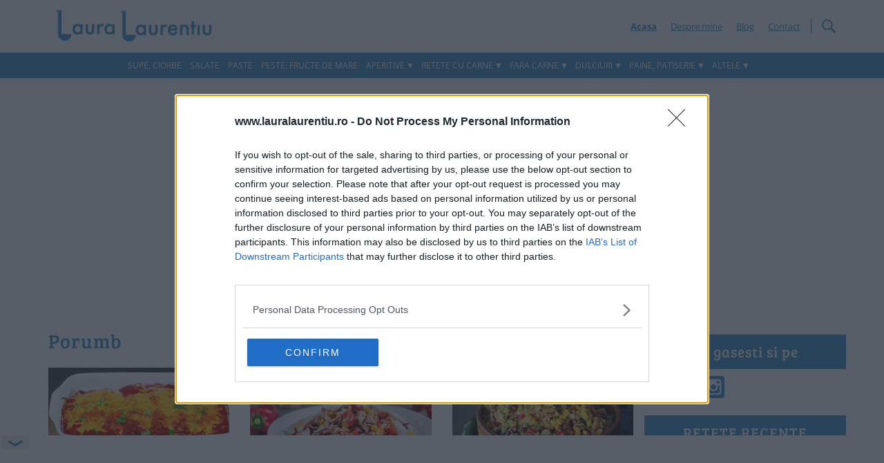

--- FILE ---
content_type: text/html; charset=UTF-8
request_url: https://www.lauralaurentiu.ro/tag/porumb
body_size: 54114
content:
<!DOCTYPE html><html lang="ro-RO"><head><meta name="p:domain_verify" content="ca2d3c0e57762c7a2785ea68c350dbd3"/><meta name="google-site-verification" content="u7N9Tm83OwYLcBnN1HDGOlH42Mph24YFfrUagECz1YQ" /><meta name="theme-color" content="#4495cc" /><meta name="viewport" content="width=device-width, initial-scale=1, maximum-scale=5"><link rel="apple-touch-icon" sizes="152x152" href="/apple-touch-icon.png"><link rel="icon" type="image/png" sizes="32x32" href="/favicon-32x32.png"><link rel="icon" type="image/png" sizes="16x16" href="/favicon-16x16.png"><link rel="manifest" href="/site.webmanifest"><link rel="mask-icon" href="/safari-pinned-tab.svg" color="#5bbad5"><meta name="msapplication-TileColor" content="#da532c"><meta name="theme-color" content="#ffffff"><title>porumb | Laura Laurențiu</title><link rel="profile" href="http://gmpg.org/xfn/11" /><link data-optimized="1" rel="stylesheet" href="https://www.lauralaurentiu.ro/wp-content/litespeed/css/dbcfe2e6f0563081b10188b686d92287.css?ver=92287"><link data-optimized="1" rel="stylesheet" href="https://www.lauralaurentiu.ro/wp-content/litespeed/css/af930879cf3c6c666b39a1e80bd09d14.css?ver=09d14" ><link rel="pingback" href="https://www.lauralaurentiu.ro/xmlrpc.php" /><link rel="manifest" href="/manifest.json" /> <script async src="https://cdn.fuseplatform.net/publift/tags/2/4084/fuse.js"></script> <script async src="https://pagead2.googlesyndication.com/pagead/js/adsbygoogle.js"></script> <meta name='robots' content='index, follow, max-image-preview:large, max-snippet:-1, max-video-preview:-1' /><link rel="preload" href="https://www.lauralaurentiu.ro/wp-content/plugins/rate-my-post/public/css/fonts/ratemypost.ttf" type="font/ttf" as="font" crossorigin="anonymous"><link rel="canonical" href="https://www.lauralaurentiu.ro/tag/porumb" /><meta property="og:locale" content="ro_RO" /><meta property="og:type" content="article" /><meta property="og:title" content="Arhive porumb" /><meta property="og:url" content="https://www.lauralaurentiu.ro/tag/porumb" /><meta property="og:site_name" content="Laura Laurențiu" /><meta name="twitter:card" content="summary_large_image" /> <script type="application/ld+json" class="yoast-schema-graph">{"@context":"https://schema.org","@graph":[{"@type":"CollectionPage","@id":"https://www.lauralaurentiu.ro/tag/porumb","url":"https://www.lauralaurentiu.ro/tag/porumb","name":"porumb | Laura Laurențiu","isPartOf":{"@id":"https://www.lauralaurentiu.ro/#website"},"primaryImageOfPage":{"@id":"https://www.lauralaurentiu.ro/tag/porumb#primaryimage"},"image":{"@id":"https://www.lauralaurentiu.ro/tag/porumb#primaryimage"},"thumbnailUrl":"https://www.lauralaurentiu.ro/wp-content/uploads/2024/01/echiladas-de-pui-cu-fasole-si-porumb-reteta-laura-laurentiu.jpg","breadcrumb":{"@id":"https://www.lauralaurentiu.ro/tag/porumb#breadcrumb"},"inLanguage":"ro-RO"},{"@type":"ImageObject","inLanguage":"ro-RO","@id":"https://www.lauralaurentiu.ro/tag/porumb#primaryimage","url":"https://www.lauralaurentiu.ro/wp-content/uploads/2024/01/echiladas-de-pui-cu-fasole-si-porumb-reteta-laura-laurentiu.jpg","contentUrl":"https://www.lauralaurentiu.ro/wp-content/uploads/2024/01/echiladas-de-pui-cu-fasole-si-porumb-reteta-laura-laurentiu.jpg","width":1240,"height":827,"caption":"echiladas de pui cu fasole si porumb reteta laura laurentiu"},{"@type":"BreadcrumbList","@id":"https://www.lauralaurentiu.ro/tag/porumb#breadcrumb","itemListElement":[{"@type":"ListItem","position":1,"name":"Rețete - Laura Laurențiu","item":"https://www.lauralaurentiu.ro/"},{"@type":"ListItem","position":2,"name":"porumb"}]},{"@type":"WebSite","@id":"https://www.lauralaurentiu.ro/#website","url":"https://www.lauralaurentiu.ro/","name":"Laura Laurențiu","description":"Laura Laurențiu - rețete și povești cu gust","publisher":{"@id":"https://www.lauralaurentiu.ro/#/schema/person/80e9f95fbdc7934fd2a96c58752e1693"},"potentialAction":[{"@type":"SearchAction","target":{"@type":"EntryPoint","urlTemplate":"https://www.lauralaurentiu.ro/?s={search_term_string}"},"query-input":{"@type":"PropertyValueSpecification","valueRequired":true,"valueName":"search_term_string"}}],"inLanguage":"ro-RO"},{"@type":["Person","Organization"],"@id":"https://www.lauralaurentiu.ro/#/schema/person/80e9f95fbdc7934fd2a96c58752e1693","name":"Laura Laurențiu","image":{"@type":"ImageObject","inLanguage":"ro-RO","@id":"https://www.lauralaurentiu.ro/#/schema/person/image/","url":"https://www.lauralaurentiu.ro/wp-content/uploads/2023/09/laura-laurentiu-autor-blog-culinar-bucatar.jpg","contentUrl":"https://www.lauralaurentiu.ro/wp-content/uploads/2023/09/laura-laurentiu-autor-blog-culinar-bucatar.jpg","width":696,"height":696,"caption":"Laura Laurențiu"},"logo":{"@id":"https://www.lauralaurentiu.ro/#/schema/person/image/"},"sameAs":["https://www.lauralaurentiu.ro","https://www.facebook.com/Retetecalamama"]}]}</script> <link rel="alternate" type="application/rss+xml" title="Laura Laurențiu &raquo; Flux" href="https://www.lauralaurentiu.ro/feed" /><link rel="alternate" type="application/rss+xml" title="Laura Laurențiu &raquo; Flux comentarii" href="https://www.lauralaurentiu.ro/comments/feed" /><link rel="alternate" type="application/rss+xml" title="Laura Laurențiu &raquo; Flux etichetă porumb" href="https://www.lauralaurentiu.ro/tag/porumb/feed" /><style id='wp-img-auto-sizes-contain-inline-css' type='text/css'>img:is([sizes=auto i],[sizes^="auto," i]){contain-intrinsic-size:3000px 1500px}
/*# sourceURL=wp-img-auto-sizes-contain-inline-css */</style><style id='wp-emoji-styles-inline-css' type='text/css'>img.wp-smiley, img.emoji {
		display: inline !important;
		border: none !important;
		box-shadow: none !important;
		height: 1em !important;
		width: 1em !important;
		margin: 0 0.07em !important;
		vertical-align: -0.1em !important;
		background: none !important;
		padding: 0 !important;
	}
/*# sourceURL=wp-emoji-styles-inline-css */</style><link data-optimized="1" rel='stylesheet' id='rate-my-post-css' href='https://www.lauralaurentiu.ro/wp-content/litespeed/css/988c4c4110268582eb84069af67265fe.css?ver=3b138' type='text/css' media='all' /><style id='rate-my-post-inline-css' type='text/css'>.rmp-widgets-container.rmp-wp-plugin.rmp-main-container {  text-align:left;}.rmp-rating-widget .rmp-icon--ratings {  font-size: 16px;}
.rmp-widgets-container.rmp-wp-plugin.rmp-main-container {  text-align:left;}.rmp-rating-widget .rmp-icon--ratings {  font-size: 16px;}
/*# sourceURL=rate-my-post-inline-css */</style><link data-optimized="1" rel='stylesheet' id='dashicons-css' href='https://www.lauralaurentiu.ro/wp-content/litespeed/css/f6d5c3ac90478eb0a485ea27c6aa6124.css?ver=2843c' type='text/css' media='all' /><link data-optimized="1" rel='stylesheet' id='wp-jquery-ui-dialog-css' href='https://www.lauralaurentiu.ro/wp-content/litespeed/css/3c7b1e956a2efd7df2f50230a31b34f2.css?ver=a3cbd' type='text/css' media='all' /><link data-optimized="1" rel='stylesheet' id='rankya_schema_youtube_style-css' href='https://www.lauralaurentiu.ro/wp-content/litespeed/css/e58dbc08bc03eb4dc2de16b8bea01915.css?ver=0f910' type='text/css' media='all' /><link data-optimized="1" rel='stylesheet' id='slb_core-css' href='https://www.lauralaurentiu.ro/wp-content/litespeed/css/c277c2a6334f5d946a6ea465ce94f53a.css?ver=79575' type='text/css' media='all' /><link data-optimized="1" rel='stylesheet' id='wp-pagenavi-css' href='https://www.lauralaurentiu.ro/wp-content/litespeed/css/1cd40c9ef7aebe5ef421342e0d287bf7.css?ver=b54d4' type='text/css' media='all' /><link rel="https://api.w.org/" href="https://www.lauralaurentiu.ro/wp-json/" /><link rel="alternate" title="JSON" type="application/json" href="https://www.lauralaurentiu.ro/wp-json/wp/v2/tags/1267" /><link rel="EditURI" type="application/rsd+xml" title="RSD" href="https://www.lauralaurentiu.ro/xmlrpc.php?rsd" /> <script async src="https://www.googletagmanager.com/gtag/js?id=UA-60742166-1"></script> <script>window.dataLayer = window.dataLayer || [];
  function gtag(){dataLayer.push(arguments);}
  gtag('js', new Date());
  gtag('config', 'UA-60742166-1');</script> <script>(function(d, s, id) {
  var js, fjs = d.getElementsByTagName(s)[0];
  if (d.getElementById(id)) return;
  js = d.createElement(s); js.id = id;
  js.src = "//connect.facebook.net/ro_RO/sdk.js#xfbml=1&version=v2.9&appId=939390686150297";
  fjs.parentNode.insertBefore(js, fjs);
}(document, 'script', 'facebook-jssdk'));</script> <link data-optimized="1" rel='stylesheet' id='pms-style-front-end-css' href='https://www.lauralaurentiu.ro/wp-content/litespeed/css/46a3cd8efc20e29ec5c23469112909b2.css?ver=3abde' type='text/css' media='all' /></head><body class="archive tag tag-porumb tag-1267 wp-theme-rtmnew" ><div id="searchBig" class="hidemap"><div id="formCautare" ><div style="font-size:24px; text-transform:uppercase; color:#4495cc;">
Cautare in site</div><section class="search"><form role="search" method="get" id="search-form" action="https://www.lauralaurentiu.ro/" >
<label class="screen-reader-text" for="s"></label>
<input type="search" value="" name="s" id="s" placeholder="Introdu cuvant sau expresie de cuvinte" />
<input type="submit" id="searchsubmit" value="Cauta" /></form></section>    <span id="closeSearch">x inchide</span></div></div><header id="mobileFix"><div class="container" id="topHead"><div class="row" id="top"><div class="col-sm-3  col-xs-3">
<a id="logo" href="https://www.lauralaurentiu.ro/" title="Laura Laurențiu" rel="home">
<img id="logoLarge" src="https://www.lauralaurentiu.ro/wp-content/themes/rtmnew/images/logo.jpg" alt="Laura Laurențiu" width="250" height="55">
<img id="logoSmall" src="https://www.lauralaurentiu.ro/wp-content/themes/rtmnew/images/logosmall.jpg" alt="Laura Laurențiu" width="50" height="50">
</a></div><div class="col-sm-9 col-xs-9"><div id="menuTop"><div id="tglMenu"></div><div id="lupa"></div><div class="menu-meniu-nelog-container"><ul id="menu-meniu-nelog" class="menu"><li id="menu-item-31104" class="hometop menu-item menu-item-type-post_type menu-item-object-page menu-item-home menu-item-31104"><a href="https://www.lauralaurentiu.ro/">Acasa</a></li><li id="menu-item-39247" class="despretop menu-item menu-item-type-post_type menu-item-object-page menu-item-39247"><a href="https://www.lauralaurentiu.ro/despre-mine">Despre mine</a></li><li id="menu-item-31105" class="blogtop menu-item menu-item-type-post_type menu-item-object-page menu-item-31105"><a href="https://www.lauralaurentiu.ro/blog">Blog</a></li><li id="menu-item-31106" class="contacttop menu-item menu-item-type-post_type menu-item-object-page menu-item-31106"><a href="https://www.lauralaurentiu.ro/contact">Contact</a></li></ul></div></div></div></div></div><nav id="meniuPrim" class="nonav"><div class="container"><div class="row"><div class="col-xs-12"><div class="navClose">X</div><div class="mainmenu"><ul id="menu-meniu-pricipal" class="menu"><li id="menu-item-23198" class="menu-item menu-item-type-taxonomy menu-item-object-category menu-item-23198"><a href="https://www.lauralaurentiu.ro/retete-culinare/supe-ciorbe">Supe, Ciorbe</a></li><li id="menu-item-32887" class="menu-item menu-item-type-taxonomy menu-item-object-category menu-item-32887"><a href="https://www.lauralaurentiu.ro/retete-culinare/retete-de-salate">Salate</a></li><li id="menu-item-23200" class="menu-item menu-item-type-taxonomy menu-item-object-category menu-item-23200"><a href="https://www.lauralaurentiu.ro/retete-culinare/retete-cu-paste">Paste</a></li><li id="menu-item-23211" class="menu-item menu-item-type-taxonomy menu-item-object-category menu-item-23211"><a href="https://www.lauralaurentiu.ro/retete-culinare/peste-fructe-de-mare">Peste, Fructe de mare</a></li><li id="menu-item-23193" class="menu-item menu-item-type-custom menu-item-object-custom menu-item-has-children menu-item-23193"><a href="/retete-culinare/aperitive">Aperitive</a><ul class="sub-menu"><li id="menu-item-23436" class="menu-item menu-item-type-custom menu-item-object-custom menu-item-23436"><a href="/tag/aperitiv-cald">Aperitiv cald</a></li><li id="menu-item-23437" class="menu-item menu-item-type-custom menu-item-object-custom menu-item-23437"><a href="/tag/aperitiv-rece">Aperitiv rece</a></li><li id="menu-item-23194" class="menu-item menu-item-type-custom menu-item-object-custom menu-item-23194"><a href="/tag/gustari">Gustari</a></li><li id="menu-item-23195" class="menu-item menu-item-type-custom menu-item-object-custom menu-item-23195"><a href="/tag/sandwich">Sandvisuri</a></li><li id="menu-item-23196" class="menu-item menu-item-type-custom menu-item-object-custom menu-item-23196"><a href="/tag/retete-pentru-mic-dejun">Micul Dejun</a></li><li id="menu-item-23197" class="menu-item menu-item-type-custom menu-item-object-custom menu-item-23197"><a href="/tag/patiserie-sarata">Placinte sarate</a></li></ul></li><li id="menu-item-23201" class="menu-item menu-item-type-custom menu-item-object-custom menu-item-has-children menu-item-23201"><a href="/tag/retete-cu-carne">Retete Cu Carne</a><ul class="sub-menu"><li id="menu-item-23202" class="menu-item menu-item-type-custom menu-item-object-custom menu-item-23202"><a href="/tag/carne-de-porc">Carne De Porc</a></li><li id="menu-item-23205" class="menu-item menu-item-type-custom menu-item-object-custom menu-item-23205"><a href="/tag/retete-cu-pui">Carne De Pui</a></li><li id="menu-item-23203" class="menu-item menu-item-type-custom menu-item-object-custom menu-item-23203"><a href="/tag/carne-de-vita">Carne De Vita</a></li><li id="menu-item-23207" class="menu-item menu-item-type-custom menu-item-object-custom menu-item-23207"><a href="/tag/carne-de-curcan">Carne De Curcan</a></li><li id="menu-item-23204" class="menu-item menu-item-type-custom menu-item-object-custom menu-item-23204"><a href="/tag/carne-de-miel">Carne De Miel</a></li><li id="menu-item-23206" class="menu-item menu-item-type-custom menu-item-object-custom menu-item-23206"><a href="/tag/carne-de-rata">Carne De Rata</a></li><li id="menu-item-23209" class="menu-item menu-item-type-custom menu-item-object-custom menu-item-23209"><a href="/tag/carne-de-iepure">Carne de Iepure</a></li><li id="menu-item-23208" class="menu-item menu-item-type-custom menu-item-object-custom menu-item-23208"><a href="/tag/carne-de-vanat">Vanat</a></li><li id="menu-item-23210" class="menu-item menu-item-type-custom menu-item-object-custom menu-item-23210"><a href="/tag/carne-de-pasare">Altele</a></li></ul></li><li id="menu-item-23222" class="menu-item menu-item-type-custom menu-item-object-custom menu-item-has-children menu-item-23222"><a href="/tag/fara-carne">Fara Carne</a><ul class="sub-menu"><li id="menu-item-23223" class="menu-item menu-item-type-custom menu-item-object-custom menu-item-23223"><a href="/tag/ovo-lacto-vegetarian">Ovo-Lacto-Vegetarian</a></li><li id="menu-item-23224" class="menu-item menu-item-type-custom menu-item-object-custom menu-item-23224"><a href="/tag/retete-vegane">Vegan</a></li></ul></li><li id="menu-item-23212" class="menu-item menu-item-type-custom menu-item-object-custom menu-item-has-children menu-item-23212"><a href="/tag/dulciuri">Dulciuri</a><ul class="sub-menu"><li id="menu-item-23213" class="menu-item menu-item-type-taxonomy menu-item-object-category menu-item-23213"><a href="https://www.lauralaurentiu.ro/retete-culinare/prajituri-torturi">Prajituri Si Torturi</a></li><li id="menu-item-23214" class="menu-item menu-item-type-taxonomy menu-item-object-category menu-item-23214"><a href="https://www.lauralaurentiu.ro/retete-culinare/deserturi-dulciuri-de-casa">Deserturi de casa</a></li><li id="menu-item-23221" class="menu-item menu-item-type-custom menu-item-object-custom menu-item-23221"><a href="/tag/patiserie-dulce">Placinte/Aluaturi Dulci</a></li><li id="menu-item-23215" class="menu-item menu-item-type-custom menu-item-object-custom menu-item-23215"><a href="/tag/fursecuri">Fursecuri</a></li><li id="menu-item-23216" class="menu-item menu-item-type-custom menu-item-object-custom menu-item-23216"><a href="/tag/chec">Retete de Chec</a></li><li id="menu-item-23220" class="menu-item menu-item-type-custom menu-item-object-custom menu-item-23220"><a href="/tag/inghetata">Inghetate/Creme</a></li></ul></li><li id="menu-item-23225" class="menu-item menu-item-type-taxonomy menu-item-object-category menu-item-has-children menu-item-23225"><a href="https://www.lauralaurentiu.ro/retete-culinare/retete-paine">Paine, patiserie</a><ul class="sub-menu"><li id="menu-item-23226" class="menu-item menu-item-type-custom menu-item-object-custom menu-item-23226"><a href="/tag/patiserie-dulce">Patiserie dulce</a></li><li id="menu-item-23227" class="menu-item menu-item-type-custom menu-item-object-custom menu-item-23227"><a href="/tag/patiserie-sarata">Patiserie sarata</a></li><li id="menu-item-23228" class="menu-item menu-item-type-custom menu-item-object-custom menu-item-23228"><a href="/tag/biscuiti">Biscuiti</a></li><li id="menu-item-23229" class="menu-item menu-item-type-custom menu-item-object-custom menu-item-23229"><a href="/tag/cornuri">Cornuri</a></li><li id="menu-item-23231" class="menu-item menu-item-type-custom menu-item-object-custom menu-item-23231"><a href="/tag/cozonac">Cozonac</a></li><li id="menu-item-23230" class="menu-item menu-item-type-custom menu-item-object-custom menu-item-23230"><a href="/tag/paine-impletita">Impletituri</a></li></ul></li><li id="menu-item-23255" class="menu-item menu-item-type-custom menu-item-object-custom menu-item-has-children menu-item-23255"><a>Altele</a><ul class="sub-menu"><li id="menu-item-23232" class="menu-item menu-item-type-custom menu-item-object-custom menu-item-23232"><a href="/tag/sosuri">Sosuri</a></li><li id="menu-item-23233" class="menu-item menu-item-type-custom menu-item-object-custom menu-item-23233"><a href="/tag/garnitura">Garnituri</a></li><li id="menu-item-23234" class="menu-item menu-item-type-custom menu-item-object-custom menu-item-23234"><a href="/tag/pentru-iarna">Conserve</a></li><li id="menu-item-23235" class="menu-item menu-item-type-taxonomy menu-item-object-category menu-item-23235"><a href="https://www.lauralaurentiu.ro/diverse">Non Culinar:</a></li><li id="menu-item-23236" class="menu-item menu-item-type-taxonomy menu-item-object-category menu-item-23236"><a href="https://www.lauralaurentiu.ro/diverse/articole">Articole</a></li><li id="menu-item-23237" class="menu-item menu-item-type-taxonomy menu-item-object-category menu-item-23237"><a href="https://www.lauralaurentiu.ro/diverse/jocuri-si-concursuri">Jocuri, Concursuri</a></li><li id="menu-item-23238" class="menu-item menu-item-type-taxonomy menu-item-object-category menu-item-23238"><a href="https://www.lauralaurentiu.ro/diverse/parteneriate">Parteneriate</a></li></ul></li></ul></div></div></div></div></nav></header><div id="siteContainer"><div class="container"><div class="row"><div class="reclamaLata headcats"><div class='code-block code-block-15' style='margin: 8px 0; clear: both;'><div data-fuse="large_header"></div></div></div></div></div><div class="container"><div class="row"><div class="col-md-9 col-xs-12"><div class="row"><div class="col-xs-12"><h1 id="catTitle">porumb</h1></div></div><div class="row" id="catsHolder"><div class="catPost col-md-4 col-tn-6 col-xs-12">
<a class="imglink" href="https://www.lauralaurentiu.ro/retete-culinare/retete-mancare/enchiladas-de-pui-cu-porumb-si-fasole-reteta-detaliata.html">
<img width="475" height="317" src="https://www.lauralaurentiu.ro/wp-content/uploads/2024/01/echiladas-de-pui-cu-fasole-si-porumb-reteta-laura-laurentiu-475x317.jpg" class="attachment-sliderhome size-sliderhome wp-post-image" alt="Enchiladas de pui cu porumb și fasole &#8211; rețetă detaliată" title="Enchiladas de pui cu porumb și fasole &#8211; rețetă detaliată" decoding="async" fetchpriority="high" srcset="https://www.lauralaurentiu.ro/wp-content/uploads/2024/01/echiladas-de-pui-cu-fasole-si-porumb-reteta-laura-laurentiu-475x317.jpg 475w, https://www.lauralaurentiu.ro/wp-content/uploads/2024/01/echiladas-de-pui-cu-fasole-si-porumb-reteta-laura-laurentiu-600x400.jpg 600w, https://www.lauralaurentiu.ro/wp-content/uploads/2024/01/echiladas-de-pui-cu-fasole-si-porumb-reteta-laura-laurentiu-960x640.jpg 960w, https://www.lauralaurentiu.ro/wp-content/uploads/2024/01/echiladas-de-pui-cu-fasole-si-porumb-reteta-laura-laurentiu-768x512.jpg 768w, https://www.lauralaurentiu.ro/wp-content/uploads/2024/01/echiladas-de-pui-cu-fasole-si-porumb-reteta-laura-laurentiu-270x180.jpg 270w, https://www.lauralaurentiu.ro/wp-content/uploads/2024/01/echiladas-de-pui-cu-fasole-si-porumb-reteta-laura-laurentiu.jpg 1240w" sizes="(max-width: 475px) 100vw, 475px" />        </a><div class="postInfo">
<a href="https://www.lauralaurentiu.ro/retete-culinare/retete-mancare/enchiladas-de-pui-cu-porumb-si-fasole-reteta-detaliata.html" title="" rel="bookmark"><h2>Enchiladas de pui cu porumb și fasole &#8211; rețetă detaliată</h2></a><p>Enchiladas de pui cu porumb și fasole &#8211; rețetă detaliată, cu lista de ingrediente cu gramaje exacte și modul de &hellip;</p></div></div><div class="catPost col-md-4 col-tn-6 col-xs-12">
<a class="imglink" href="https://www.lauralaurentiu.ro/retete-culinare/retete-de-salate/salata-de-ton-cu-porumb-si-legume-reteta-detaliata.html">
<img width="475" height="317" src="https://www.lauralaurentiu.ro/wp-content/uploads/2024/01/salata-de-ton-cu-porumb-si-legume-reteta-detaliata-salata-de-ton-reteta-laura-laurentiu-475x317.jpg" class="attachment-sliderhome size-sliderhome wp-post-image" alt="Salată de ton cu porumb și legume &#8211; rețetă detaliată" title="Salată de ton cu porumb și legume &#8211; rețetă detaliată" decoding="async" srcset="https://www.lauralaurentiu.ro/wp-content/uploads/2024/01/salata-de-ton-cu-porumb-si-legume-reteta-detaliata-salata-de-ton-reteta-laura-laurentiu-475x317.jpg 475w, https://www.lauralaurentiu.ro/wp-content/uploads/2024/01/salata-de-ton-cu-porumb-si-legume-reteta-detaliata-salata-de-ton-reteta-laura-laurentiu-600x400.jpg 600w, https://www.lauralaurentiu.ro/wp-content/uploads/2024/01/salata-de-ton-cu-porumb-si-legume-reteta-detaliata-salata-de-ton-reteta-laura-laurentiu-960x640.jpg 960w, https://www.lauralaurentiu.ro/wp-content/uploads/2024/01/salata-de-ton-cu-porumb-si-legume-reteta-detaliata-salata-de-ton-reteta-laura-laurentiu-768x512.jpg 768w, https://www.lauralaurentiu.ro/wp-content/uploads/2024/01/salata-de-ton-cu-porumb-si-legume-reteta-detaliata-salata-de-ton-reteta-laura-laurentiu-270x180.jpg 270w, https://www.lauralaurentiu.ro/wp-content/uploads/2024/01/salata-de-ton-cu-porumb-si-legume-reteta-detaliata-salata-de-ton-reteta-laura-laurentiu.jpg 1240w" sizes="(max-width: 475px) 100vw, 475px" />        </a><div class="postInfo">
<a href="https://www.lauralaurentiu.ro/retete-culinare/retete-de-salate/salata-de-ton-cu-porumb-si-legume-reteta-detaliata.html" title="" rel="bookmark"><h2>Salată de ton cu porumb și legume &#8211; rețetă detaliată</h2></a><p>Salată de ton cu porumb și legume &#8211; rețetă detaliată, prezentată pas cu pas, cu imagini ilustrative. Lista de ingrediente &hellip;</p></div></div><div class="catPost col-md-4 col-tn-6 col-xs-12">
<a class="imglink" href="https://www.lauralaurentiu.ro/retete-culinare/retete-de-salate/salata-mexicana-cu-fasole-rosie-porumb-avocado-si-quinoa.html">
<img width="475" height="317" src="https://www.lauralaurentiu.ro/wp-content/uploads/2023/02/salata-mexicana-475x317.jpg" class="attachment-sliderhome size-sliderhome wp-post-image" alt="Salată mexicană cu fasole roșie, porumb, avocado și quinoa" title="Salată mexicană cu fasole roșie, porumb, avocado și quinoa" decoding="async" srcset="https://www.lauralaurentiu.ro/wp-content/uploads/2023/02/salata-mexicana-475x317.jpg 475w, https://www.lauralaurentiu.ro/wp-content/uploads/2023/02/salata-mexicana-270x180.jpg 270w" sizes="(max-width: 475px) 100vw, 475px" />        </a><div class="postInfo">
<a href="https://www.lauralaurentiu.ro/retete-culinare/retete-de-salate/salata-mexicana-cu-fasole-rosie-porumb-avocado-si-quinoa.html" title="" rel="bookmark"><h2>Salată mexicană cu fasole roșie, porumb, avocado și quinoa</h2></a><p>Salată mexicană cu fasole roșie, porumb, avocado și quinoa &#8211; rețetă simplă și rapidă de salată, în varianta vegană sau &hellip;</p></div></div><div class="col-xs-12 reclamaLata reclamacat"><div data-fuse="recipe_incontent_1"></div></div><div class="catPost col-md-4 col-tn-6 col-xs-12">
<a class="imglink" href="https://www.lauralaurentiu.ro/retete-culinare/retete-de-salate/salata-de-creveti-cu-avocado-si-porumb-reteta-rapida-si-delicioasa.html">
<img width="475" height="317" src="https://www.lauralaurentiu.ro/wp-content/uploads/2021/01/salata-de-creveti-cu-avocado-si-porumb-laura-laurentiu-475x317.jpg" class="attachment-sliderhome size-sliderhome wp-post-image" alt="Salată de creveți cu avocado și porumb &#8211; rețetă rapidă și delicioasă" title="Salată de creveți cu avocado și porumb &#8211; rețetă rapidă și delicioasă" decoding="async" loading="lazy" srcset="https://www.lauralaurentiu.ro/wp-content/uploads/2021/01/salata-de-creveti-cu-avocado-si-porumb-laura-laurentiu-475x317.jpg 475w, https://www.lauralaurentiu.ro/wp-content/uploads/2021/01/salata-de-creveti-cu-avocado-si-porumb-laura-laurentiu-600x400.jpg 600w, https://www.lauralaurentiu.ro/wp-content/uploads/2021/01/salata-de-creveti-cu-avocado-si-porumb-laura-laurentiu-768x512.jpg 768w, https://www.lauralaurentiu.ro/wp-content/uploads/2021/01/salata-de-creveti-cu-avocado-si-porumb-laura-laurentiu-960x640.jpg 960w, https://www.lauralaurentiu.ro/wp-content/uploads/2021/01/salata-de-creveti-cu-avocado-si-porumb-laura-laurentiu-270x180.jpg 270w, https://www.lauralaurentiu.ro/wp-content/uploads/2021/01/salata-de-creveti-cu-avocado-si-porumb-laura-laurentiu.jpg.webp 1200w" sizes="auto, (max-width: 475px) 100vw, 475px" />        </a><div class="postInfo">
<a href="https://www.lauralaurentiu.ro/retete-culinare/retete-de-salate/salata-de-creveti-cu-avocado-si-porumb-reteta-rapida-si-delicioasa.html" title="" rel="bookmark"><h2>Salată de creveți cu avocado și porumb &#8211; rețetă rapidă și delicioasă</h2></a><p>Salată de creveți cu avocado &#8211; rețetă rapidă de salată delicioasă, hrănitoare, plină de vitamine. Încearcă o rețetă de salată &hellip;</p></div></div><div class="catPost col-md-4 col-tn-6 col-xs-12">
<a class="imglink" href="https://www.lauralaurentiu.ro/diverse/articole/istoria-incompleta-a-mamaligii-noastre.html">
<img width="475" height="317" src="https://www.lauralaurentiu.ro/wp-content/uploads/2017/04/mamaliga-pe-planseta-de-lemn-475x317.jpg" class="attachment-sliderhome size-sliderhome wp-post-image" alt="Istoria incompletă a mămăligii noastre" title="Istoria incompletă a mămăligii noastre" decoding="async" loading="lazy" srcset="https://www.lauralaurentiu.ro/wp-content/uploads/2017/04/mamaliga-pe-planseta-de-lemn-475x317.jpg 475w, https://www.lauralaurentiu.ro/wp-content/uploads/2017/04/mamaliga-pe-planseta-de-lemn-600x400.jpg 600w, https://www.lauralaurentiu.ro/wp-content/uploads/2017/04/mamaliga-pe-planseta-de-lemn-768x512.jpg 768w, https://www.lauralaurentiu.ro/wp-content/uploads/2017/04/mamaliga-pe-planseta-de-lemn-960x640.jpg 960w, https://www.lauralaurentiu.ro/wp-content/uploads/2017/04/mamaliga-pe-planseta-de-lemn-270x180.jpg 270w, https://www.lauralaurentiu.ro/wp-content/uploads/2017/04/mamaliga-pe-planseta-de-lemn.jpg 975w" sizes="auto, (max-width: 475px) 100vw, 475px" />        </a><div class="postInfo">
<a href="https://www.lauralaurentiu.ro/diverse/articole/istoria-incompleta-a-mamaligii-noastre.html" title="" rel="bookmark"><h2>Istoria incompletă a mămăligii noastre</h2></a><p>Preparat național al românilor, mămăliga. Originea mămăligii. Câte ceva despre istoria mămăligii în România.  Unul din preparatele de care românii &hellip;</p></div></div></div></div><div class="col-md-3 col-xs-12"><div class="row" id="sideHome"><div class="row"><div id="nav_menu-9" class="hWidget socialMenu col-xs-12"><h2 class="sideTitle">Ne gasesti si pe</h2><div class="menu-meniu-social-container"><ul id="menu-meniu-social" class="menu"><li id="menu-item-31340" class="fbs menu-item menu-item-type-custom menu-item-object-custom menu-item-31340"><a target="_blank" href="https://www.facebook.com/Retetecalamama/">fb</a></li><li id="menu-item-31341" class="pins menu-item menu-item-type-custom menu-item-object-custom menu-item-31341"><a target="_blank" href="https://ro.pinterest.com/LauraLaurentziu/">pinterest</a></li><li id="menu-item-31343" class="inss menu-item menu-item-type-custom menu-item-object-custom menu-item-31343"><a target="_blank" href="https://www.instagram.com/lauralaurentiu/">instagram</a></li></ul></div></div><div class="hWidget col-xs-12"><h2 class="sideTitle">RETETE RECENTE</h2><div class="sideArtHold row"><article class="sideArt col-md-6 col-tn-6 col-xs-12"><div class="imgArt">
<a href="https://www.lauralaurentiu.ro/retete-culinare/deserturi-dulciuri-de-casa/gogosi-rasucite-pufoase-si-rumene-reteta-video-de-gogosi-spiralate.html"><img width="475" height="317" src="https://www.lauralaurentiu.ro/wp-content/uploads/2026/01/reteta-video-de-gogosi-rasucite-gogosi-spiralate-laura-laurentiu-475x317.jpg" class="attachment-sliderhome size-sliderhome wp-post-image" alt="reteta video de gogosi rasucite gogosi spiralate laura laurentiu" decoding="async" loading="lazy" srcset="https://www.lauralaurentiu.ro/wp-content/uploads/2026/01/reteta-video-de-gogosi-rasucite-gogosi-spiralate-laura-laurentiu-475x317.jpg 475w, https://www.lauralaurentiu.ro/wp-content/uploads/2026/01/reteta-video-de-gogosi-rasucite-gogosi-spiralate-laura-laurentiu-600x400.jpg 600w, https://www.lauralaurentiu.ro/wp-content/uploads/2026/01/reteta-video-de-gogosi-rasucite-gogosi-spiralate-laura-laurentiu-960x640.jpg 960w, https://www.lauralaurentiu.ro/wp-content/uploads/2026/01/reteta-video-de-gogosi-rasucite-gogosi-spiralate-laura-laurentiu-768x512.jpg 768w, https://www.lauralaurentiu.ro/wp-content/uploads/2026/01/reteta-video-de-gogosi-rasucite-gogosi-spiralate-laura-laurentiu-270x180.jpg 270w, https://www.lauralaurentiu.ro/wp-content/uploads/2026/01/reteta-video-de-gogosi-rasucite-gogosi-spiralate-laura-laurentiu.jpg 1240w" sizes="auto, (max-width: 475px) 100vw, 475px" /></a></div><div class="contArt">
<a href="https://www.lauralaurentiu.ro/retete-culinare/deserturi-dulciuri-de-casa/gogosi-rasucite-pufoase-si-rumene-reteta-video-de-gogosi-spiralate.html"><h3>Gogoși răsucite pufoase și rumene &#8211; rețeta video de gogoși spiralate</h3></a>
<span class="arTime">16.01.2026</span></div><div class="clear"></div></article><article class="sideArt col-md-6 col-tn-6 col-xs-12"><div class="imgArt">
<a href="https://www.lauralaurentiu.ro/retete-culinare/supe-ciorbe/supa-deasa-de-varza-reteta-saseasca-gustoasa-si-consistenta.html"><img width="475" height="317" src="https://www.lauralaurentiu.ro/wp-content/uploads/2026/01/supa-deasa-de-varza-reteta-saseasca-explicata-de-laura-laurentiu-475x317.jpg" class="attachment-sliderhome size-sliderhome wp-post-image" alt="supa deasa de varza reteta saseasca explicata de laura laurentiu" decoding="async" loading="lazy" srcset="https://www.lauralaurentiu.ro/wp-content/uploads/2026/01/supa-deasa-de-varza-reteta-saseasca-explicata-de-laura-laurentiu-475x317.jpg 475w, https://www.lauralaurentiu.ro/wp-content/uploads/2026/01/supa-deasa-de-varza-reteta-saseasca-explicata-de-laura-laurentiu-600x400.jpg 600w, https://www.lauralaurentiu.ro/wp-content/uploads/2026/01/supa-deasa-de-varza-reteta-saseasca-explicata-de-laura-laurentiu-960x640.jpg 960w, https://www.lauralaurentiu.ro/wp-content/uploads/2026/01/supa-deasa-de-varza-reteta-saseasca-explicata-de-laura-laurentiu-768x512.jpg 768w, https://www.lauralaurentiu.ro/wp-content/uploads/2026/01/supa-deasa-de-varza-reteta-saseasca-explicata-de-laura-laurentiu-270x180.jpg 270w, https://www.lauralaurentiu.ro/wp-content/uploads/2026/01/supa-deasa-de-varza-reteta-saseasca-explicata-de-laura-laurentiu.jpg 1240w" sizes="auto, (max-width: 475px) 100vw, 475px" /></a></div><div class="contArt">
<a href="https://www.lauralaurentiu.ro/retete-culinare/supe-ciorbe/supa-deasa-de-varza-reteta-saseasca-gustoasa-si-consistenta.html"><h3>Supă deasă de varză &#8211; rețetă săsească &#8211; gustoasă și consistentă</h3></a>
<span class="arTime">13.01.2026</span></div><div class="clear"></div></article><article class="sideArt col-md-6 col-tn-6 col-xs-12"><div class="imgArt">
<a href="https://www.lauralaurentiu.ro/retete-culinare/retete-de-salate/salata-de-cartofi-dulci-cu-feta-si-rodie-reteta-video.html"><img width="475" height="317" src="https://www.lauralaurentiu.ro/wp-content/uploads/2026/01/reteta-video-de-salata-de-cartofi-dulci-cu-feta-si-rodie-laura-laurentiu-475x317.jpg" class="attachment-sliderhome size-sliderhome wp-post-image" alt="reteta video de salata de cartofi dulci cu feta si rodie laura laurentiu" decoding="async" loading="lazy" srcset="https://www.lauralaurentiu.ro/wp-content/uploads/2026/01/reteta-video-de-salata-de-cartofi-dulci-cu-feta-si-rodie-laura-laurentiu-475x317.jpg 475w, https://www.lauralaurentiu.ro/wp-content/uploads/2026/01/reteta-video-de-salata-de-cartofi-dulci-cu-feta-si-rodie-laura-laurentiu-600x400.jpg 600w, https://www.lauralaurentiu.ro/wp-content/uploads/2026/01/reteta-video-de-salata-de-cartofi-dulci-cu-feta-si-rodie-laura-laurentiu-960x640.jpg 960w, https://www.lauralaurentiu.ro/wp-content/uploads/2026/01/reteta-video-de-salata-de-cartofi-dulci-cu-feta-si-rodie-laura-laurentiu-768x512.jpg 768w, https://www.lauralaurentiu.ro/wp-content/uploads/2026/01/reteta-video-de-salata-de-cartofi-dulci-cu-feta-si-rodie-laura-laurentiu-270x180.jpg 270w, https://www.lauralaurentiu.ro/wp-content/uploads/2026/01/reteta-video-de-salata-de-cartofi-dulci-cu-feta-si-rodie-laura-laurentiu.jpg 1240w" sizes="auto, (max-width: 475px) 100vw, 475px" /></a></div><div class="contArt">
<a href="https://www.lauralaurentiu.ro/retete-culinare/retete-de-salate/salata-de-cartofi-dulci-cu-feta-si-rodie-reteta-video.html"><h3>Salată de cartofi dulci cu feta și rodie &#8211; rețeta video</h3></a>
<span class="arTime">10.01.2026</span></div><div class="clear"></div></article><article class="sideArt col-md-6 col-tn-6 col-xs-12"><div class="imgArt">
<a href="https://www.lauralaurentiu.ro/retete-culinare/retete-mancare/gulas-din-carne-tocata-de-porc-reteta-simpla-ieftina-si-gustoasa.html"><img width="475" height="317" src="https://www.lauralaurentiu.ro/wp-content/uploads/2026/01/reteta-de-gulas-din-carne-tocata-de-porc-prezentata-detaliat-laura-laurentiu-475x317.jpg" class="attachment-sliderhome size-sliderhome wp-post-image" alt="reteta de gulas din carne tocata de porc prezentata detaliat laura laurentiu" decoding="async" loading="lazy" srcset="https://www.lauralaurentiu.ro/wp-content/uploads/2026/01/reteta-de-gulas-din-carne-tocata-de-porc-prezentata-detaliat-laura-laurentiu-475x317.jpg 475w, https://www.lauralaurentiu.ro/wp-content/uploads/2026/01/reteta-de-gulas-din-carne-tocata-de-porc-prezentata-detaliat-laura-laurentiu-600x400.jpg 600w, https://www.lauralaurentiu.ro/wp-content/uploads/2026/01/reteta-de-gulas-din-carne-tocata-de-porc-prezentata-detaliat-laura-laurentiu-960x640.jpg 960w, https://www.lauralaurentiu.ro/wp-content/uploads/2026/01/reteta-de-gulas-din-carne-tocata-de-porc-prezentata-detaliat-laura-laurentiu-768x512.jpg 768w, https://www.lauralaurentiu.ro/wp-content/uploads/2026/01/reteta-de-gulas-din-carne-tocata-de-porc-prezentata-detaliat-laura-laurentiu-270x180.jpg 270w, https://www.lauralaurentiu.ro/wp-content/uploads/2026/01/reteta-de-gulas-din-carne-tocata-de-porc-prezentata-detaliat-laura-laurentiu.jpg 1240w" sizes="auto, (max-width: 475px) 100vw, 475px" /></a></div><div class="contArt">
<a href="https://www.lauralaurentiu.ro/retete-culinare/retete-mancare/gulas-din-carne-tocata-de-porc-reteta-simpla-ieftina-si-gustoasa.html"><h3>Gulaș din carne tocată de porc &#8211; rețetă simplă, ieftină și gustoasă</h3></a>
<span class="arTime">08.01.2026</span></div><div class="clear"></div></article></div></div><div class="widget_text sideUnu hWidget col-xs-12"><div class="textwidget custom-html-widget"><div data-fuse="sidebar_vrec_slim"></div></div></div><div class="hWidget col-xs-12"><h2 class="sideTitle">ULTIMELE ȘTIRI</h2><div class="sideArtHold row"><article class="sideArt col-md-6 col-tn-6 col-xs-12"><div class="imgArt"><a href="https://www.lauralaurentiu.ro/diverse/articole/4-retete-de-gogosari-de-pus-la-borcan-toamna-asta.html"><img width="475" height="317" src="https://www.lauralaurentiu.ro/wp-content/uploads/2025/09/4-retete-de-gogosari-475x317.jpg" class="attachment-sliderhome size-sliderhome wp-post-image" alt="4 rețete de gogosari" decoding="async" loading="lazy" srcset="https://www.lauralaurentiu.ro/wp-content/uploads/2025/09/4-retete-de-gogosari-475x317.jpg 475w, https://www.lauralaurentiu.ro/wp-content/uploads/2025/09/4-retete-de-gogosari-600x400.jpg 600w, https://www.lauralaurentiu.ro/wp-content/uploads/2025/09/4-retete-de-gogosari-960x640.jpg 960w, https://www.lauralaurentiu.ro/wp-content/uploads/2025/09/4-retete-de-gogosari-768x512.jpg 768w, https://www.lauralaurentiu.ro/wp-content/uploads/2025/09/4-retete-de-gogosari-270x180.jpg 270w, https://www.lauralaurentiu.ro/wp-content/uploads/2025/09/4-retete-de-gogosari.jpg 1240w" sizes="auto, (max-width: 475px) 100vw, 475px" /></a></div><div class="contArt"><a href="https://www.lauralaurentiu.ro/diverse/articole/4-retete-de-gogosari-de-pus-la-borcan-toamna-asta.html"><h3>4 rețete de gogoșari de pus la borcan toamna asta</h3></a><span class="arTime">24.09.2025</span></div><div class="clear"></div></article><article class="sideArt col-md-6 col-tn-6 col-xs-12"><div class="imgArt"><a href="https://www.lauralaurentiu.ro/diverse/articole/torturi-festive-10-retete-pe-care-le-poti-pregati-de-sfanta-maria.html"><img width="475" height="317" src="https://www.lauralaurentiu.ro/wp-content/uploads/2025/08/10-retete-de-torturi-festive-laura-laurentiu-475x317.jpg" class="attachment-sliderhome size-sliderhome wp-post-image" alt="10 retete de torturi festive laura laurentiu" decoding="async" loading="lazy" srcset="https://www.lauralaurentiu.ro/wp-content/uploads/2025/08/10-retete-de-torturi-festive-laura-laurentiu-475x317.jpg 475w, https://www.lauralaurentiu.ro/wp-content/uploads/2025/08/10-retete-de-torturi-festive-laura-laurentiu-600x400.jpg 600w, https://www.lauralaurentiu.ro/wp-content/uploads/2025/08/10-retete-de-torturi-festive-laura-laurentiu-960x640.jpg 960w, https://www.lauralaurentiu.ro/wp-content/uploads/2025/08/10-retete-de-torturi-festive-laura-laurentiu-768x512.jpg 768w, https://www.lauralaurentiu.ro/wp-content/uploads/2025/08/10-retete-de-torturi-festive-laura-laurentiu-270x180.jpg 270w, https://www.lauralaurentiu.ro/wp-content/uploads/2025/08/10-retete-de-torturi-festive-laura-laurentiu.jpg 1240w" sizes="auto, (max-width: 475px) 100vw, 475px" /></a></div><div class="contArt"><a href="https://www.lauralaurentiu.ro/diverse/articole/torturi-festive-10-retete-pe-care-le-poti-pregati-de-sfanta-maria.html"><h3>Torturi festive &#8211; 10 rețete pe care le poți pregăti de Sfânta Maria</h3></a><span class="arTime">13.08.2025</span></div><div class="clear"></div></article><article class="sideArt col-md-6 col-tn-6 col-xs-12"><div class="imgArt"><a href="https://www.lauralaurentiu.ro/diverse/articole/12-retete-cu-pui-si-legume-pe-care-sa-le-faci-vara-asta.html"><img width="475" height="317" src="https://www.lauralaurentiu.ro/wp-content/uploads/2025/07/retete-cu-pui-si-legume-475x317.jpg" class="attachment-sliderhome size-sliderhome wp-post-image" alt="selectie de retete cu pui si legume" decoding="async" loading="lazy" srcset="https://www.lauralaurentiu.ro/wp-content/uploads/2025/07/retete-cu-pui-si-legume-475x317.jpg 475w, https://www.lauralaurentiu.ro/wp-content/uploads/2025/07/retete-cu-pui-si-legume-600x400.jpg 600w, https://www.lauralaurentiu.ro/wp-content/uploads/2025/07/retete-cu-pui-si-legume-960x640.jpg 960w, https://www.lauralaurentiu.ro/wp-content/uploads/2025/07/retete-cu-pui-si-legume-768x512.jpg 768w, https://www.lauralaurentiu.ro/wp-content/uploads/2025/07/retete-cu-pui-si-legume-270x180.jpg 270w, https://www.lauralaurentiu.ro/wp-content/uploads/2025/07/retete-cu-pui-si-legume.jpg 1240w" sizes="auto, (max-width: 475px) 100vw, 475px" /></a></div><div class="contArt"><a href="https://www.lauralaurentiu.ro/diverse/articole/12-retete-cu-pui-si-legume-pe-care-sa-le-faci-vara-asta.html"><h3>12 rețete cu pui și legume pe care să le faci vara asta</h3></a><span class="arTime">31.07.2025</span></div><div class="clear"></div></article><article class="sideArt col-md-6 col-tn-6 col-xs-12"><div class="imgArt"><a href="https://www.lauralaurentiu.ro/diverse/articole/6-retete-de-pasta-aperitiv-pentru-un-mic-dejun-de-post-gustos.html"><img width="475" height="317" src="https://www.lauralaurentiu.ro/wp-content/uploads/2024/04/6-retete-de-pasta-aperitiv-de-post-475x317.jpg" class="attachment-sliderhome size-sliderhome wp-post-image" alt="6 retete de pasta aperitiv de post 6 retete de post pentru micul dejun" decoding="async" loading="lazy" srcset="https://www.lauralaurentiu.ro/wp-content/uploads/2024/04/6-retete-de-pasta-aperitiv-de-post-475x317.jpg 475w, https://www.lauralaurentiu.ro/wp-content/uploads/2024/04/6-retete-de-pasta-aperitiv-de-post-600x400.jpg 600w, https://www.lauralaurentiu.ro/wp-content/uploads/2024/04/6-retete-de-pasta-aperitiv-de-post-960x640.jpg 960w, https://www.lauralaurentiu.ro/wp-content/uploads/2024/04/6-retete-de-pasta-aperitiv-de-post-768x512.jpg 768w, https://www.lauralaurentiu.ro/wp-content/uploads/2024/04/6-retete-de-pasta-aperitiv-de-post-270x180.jpg 270w, https://www.lauralaurentiu.ro/wp-content/uploads/2024/04/6-retete-de-pasta-aperitiv-de-post.jpg 1240w" sizes="auto, (max-width: 475px) 100vw, 475px" /></a></div><div class="contArt"><a href="https://www.lauralaurentiu.ro/diverse/articole/6-retete-de-pasta-aperitiv-pentru-un-mic-dejun-de-post-gustos.html"><h3>6 rețete de pastă &#8211; aperitiv &#8211; pentru un mic dejun de post, gustos</h3></a><span class="arTime">05.04.2024</span></div><div class="clear"></div></article></div></div><div id="sideDoi" class="widget_text hWidget col-xs-12"><div class="textwidget custom-html-widget"><div data-fuse="sidebar_vrec_slim_2"></div></div></div></div></div></div></div></div><div class="container"><div class="row"><div class="col-xs-12"><div data-fuse="bottom_lb"></div></div></div></div><footer><div id="cloudTag"><div class="container"><div class="row"><div class="col-xs-12"><h3>Etichete</h3><div class="tagcloud"><a href="https://www.lauralaurentiu.ro/tag/advertorial" class="tag-cloud-link tag-link-468 tag-link-position-1" style="font-size: 18.414634146341pt;" aria-label="advertorial (204 elemente)">advertorial</a>
<a href="https://www.lauralaurentiu.ro/tag/aperitiv-rece" class="tag-cloud-link tag-link-680 tag-link-position-2" style="font-size: 10.560975609756pt;" aria-label="aperitiv rece (70 de elemente)">aperitiv rece</a>
<a href="https://www.lauralaurentiu.ro/tag/ardei" class="tag-cloud-link tag-link-580 tag-link-position-3" style="font-size: 11.926829268293pt;" aria-label="ardei (84 de elemente)">ardei</a>
<a href="https://www.lauralaurentiu.ro/tag/branza" class="tag-cloud-link tag-link-578 tag-link-position-4" style="font-size: 9.3658536585366pt;" aria-label="branza (59 de elemente)">branza</a>
<a href="https://www.lauralaurentiu.ro/tag/bucataria-multiculturala" class="tag-cloud-link tag-link-9954 tag-link-position-5" style="font-size: 9.3658536585366pt;" aria-label="bucataria multiculturala (59 de elemente)">bucataria multiculturala</a>
<a href="https://www.lauralaurentiu.ro/tag/carne-de-porc" class="tag-cloud-link tag-link-264 tag-link-position-6" style="font-size: 12.268292682927pt;" aria-label="carne de porc (89 de elemente)">carne de porc</a>
<a href="https://www.lauralaurentiu.ro/tag/carne-de-vita" class="tag-cloud-link tag-link-270 tag-link-position-7" style="font-size: 8.8536585365854pt;" aria-label="carne de vita (55 de elemente)">carne de vita</a>
<a href="https://www.lauralaurentiu.ro/tag/cartofi" class="tag-cloud-link tag-link-573 tag-link-position-8" style="font-size: 12.780487804878pt;" aria-label="cartofi (95 de elemente)">cartofi</a>
<a href="https://www.lauralaurentiu.ro/tag/ceapa" class="tag-cloud-link tag-link-644 tag-link-position-9" style="font-size: 19.439024390244pt;" aria-label="ceapa (233 de elemente)">ceapa</a>
<a href="https://www.lauralaurentiu.ro/tag/ciocolata" class="tag-cloud-link tag-link-610 tag-link-position-10" style="font-size: 8.1707317073171pt;" aria-label="ciocolata (50 de elemente)">ciocolata</a>
<a href="https://www.lauralaurentiu.ro/tag/dovlecei" class="tag-cloud-link tag-link-440 tag-link-position-11" style="font-size: 8.1707317073171pt;" aria-label="dovlecei (50 de elemente)">dovlecei</a>
<a href="https://www.lauralaurentiu.ro/tag/dulciuri" class="tag-cloud-link tag-link-672 tag-link-position-12" style="font-size: 19.439024390244pt;" aria-label="dulciuri (234 de elemente)">dulciuri</a>
<a href="https://www.lauralaurentiu.ro/tag/faina" class="tag-cloud-link tag-link-773 tag-link-position-13" style="font-size: 16.707317073171pt;" aria-label="faina (160 de elemente)">faina</a>
<a href="https://www.lauralaurentiu.ro/tag/fara-carne" class="tag-cloud-link tag-link-674 tag-link-position-14" style="font-size: 15.170731707317pt;" aria-label="fara carne (132 de elemente)">fara carne</a>
<a href="https://www.lauralaurentiu.ro/tag/free" class="tag-cloud-link tag-link-7247 tag-link-position-15" style="font-size: 8.6829268292683pt;" aria-label="free (54 de elemente)">free</a>
<a href="https://www.lauralaurentiu.ro/tag/friptura" class="tag-cloud-link tag-link-263 tag-link-position-16" style="font-size: 9.5365853658537pt;" aria-label="friptura (60 de elemente)">friptura</a>
<a href="https://www.lauralaurentiu.ro/tag/fursecuri" class="tag-cloud-link tag-link-312 tag-link-position-17" style="font-size: 8.8536585365854pt;" aria-label="fursecuri (55 de elemente)">fursecuri</a>
<a href="https://www.lauralaurentiu.ro/tag/lamaie" class="tag-cloud-link tag-link-465 tag-link-position-18" style="font-size: 11.926829268293pt;" aria-label="lamaie (84 de elemente)">lamaie</a>
<a href="https://www.lauralaurentiu.ro/tag/lapte" class="tag-cloud-link tag-link-592 tag-link-position-19" style="font-size: 13.121951219512pt;" aria-label="lapte (99 de elemente)">lapte</a>
<a href="https://www.lauralaurentiu.ro/tag/mancare-de-post" class="tag-cloud-link tag-link-362 tag-link-position-20" style="font-size: 10.390243902439pt;" aria-label="mancare de post (68 de elemente)">mancare de post</a>
<a href="https://www.lauralaurentiu.ro/tag/morcovi" class="tag-cloud-link tag-link-643 tag-link-position-21" style="font-size: 11.926829268293pt;" aria-label="morcovi (85 de elemente)">morcovi</a>
<a href="https://www.lauralaurentiu.ro/tag/oua" class="tag-cloud-link tag-link-611 tag-link-position-22" style="font-size: 19.951219512195pt;" aria-label="oua (248 de elemente)">oua</a>
<a href="https://www.lauralaurentiu.ro/tag/ovo-lacto-vegetarian" class="tag-cloud-link tag-link-673 tag-link-position-23" style="font-size: 12.951219512195pt;" aria-label="ovo-lacto-vegetarian (97 de elemente)">ovo-lacto-vegetarian</a>
<a href="https://www.lauralaurentiu.ro/tag/patiserie-dulce" class="tag-cloud-link tag-link-252 tag-link-position-24" style="font-size: 9.7073170731707pt;" aria-label="patiserie dulce (62 de elemente)">patiserie dulce</a>
<a href="https://www.lauralaurentiu.ro/tag/patiserie-sarata" class="tag-cloud-link tag-link-300 tag-link-position-25" style="font-size: 8pt;" aria-label="patiserie sarata (49 de elemente)">patiserie sarata</a>
<a href="https://www.lauralaurentiu.ro/tag/patrunjel" class="tag-cloud-link tag-link-802 tag-link-position-26" style="font-size: 8.8536585365854pt;" aria-label="patrunjel (55 de elemente)">patrunjel</a>
<a href="https://www.lauralaurentiu.ro/tag/pentru-iarna" class="tag-cloud-link tag-link-281 tag-link-position-27" style="font-size: 8.8536585365854pt;" aria-label="pentru iarna (55 de elemente)">pentru iarna</a>
<a href="https://www.lauralaurentiu.ro/tag/prajitura" class="tag-cloud-link tag-link-467 tag-link-position-28" style="font-size: 13.975609756098pt;" aria-label="prajitura (112 elemente)">prajitura</a>
<a href="https://www.lauralaurentiu.ro/tag/reteta-italiana" class="tag-cloud-link tag-link-269 tag-link-position-29" style="font-size: 8.8536585365854pt;" aria-label="reteta italiana (55 de elemente)">reteta italiana</a>
<a href="https://www.lauralaurentiu.ro/tag/retete-video-2" class="tag-cloud-link tag-link-865 tag-link-position-30" style="font-size: 22pt;" aria-label="retete-video (328 de elemente)">retete-video</a>
<a href="https://www.lauralaurentiu.ro/tag/retete-cu-carne" class="tag-cloud-link tag-link-671 tag-link-position-31" style="font-size: 16.19512195122pt;" aria-label="retete cu carne (151 de elemente)">retete cu carne</a>
<a href="https://www.lauralaurentiu.ro/tag/retete-de-pasti" class="tag-cloud-link tag-link-519 tag-link-position-32" style="font-size: 9.8780487804878pt;" aria-label="Retete de Pasti (64 de elemente)">Retete de Pasti</a>
<a href="https://www.lauralaurentiu.ro/tag/retete-cu-pui" class="tag-cloud-link tag-link-251 tag-link-position-33" style="font-size: 13.975609756098pt;" aria-label="Rețete cu pui (110 elemente)">Rețete cu pui</a>
<a href="https://www.lauralaurentiu.ro/tag/retete-de-post" class="tag-cloud-link tag-link-305 tag-link-position-34" style="font-size: 16.19512195122pt;" aria-label="Rețete de post (152 de elemente)">Rețete de post</a>
<a href="https://www.lauralaurentiu.ro/tag/rosii" class="tag-cloud-link tag-link-600 tag-link-position-35" style="font-size: 15pt;" aria-label="rosii (127 de elemente)">rosii</a>
<a href="https://www.lauralaurentiu.ro/tag/smantana" class="tag-cloud-link tag-link-666 tag-link-position-36" style="font-size: 11.926829268293pt;" aria-label="smantana (84 de elemente)">smantana</a>
<a href="https://www.lauralaurentiu.ro/tag/tort" class="tag-cloud-link tag-link-254 tag-link-position-37" style="font-size: 9.1951219512195pt;" aria-label="tort (58 de elemente)">tort</a>
<a href="https://www.lauralaurentiu.ro/tag/ulei" class="tag-cloud-link tag-link-834 tag-link-position-38" style="font-size: 14.658536585366pt;" aria-label="ulei (121 de elemente)">ulei</a>
<a href="https://www.lauralaurentiu.ro/tag/ulei-de-masline" class="tag-cloud-link tag-link-871 tag-link-position-39" style="font-size: 10.219512195122pt;" aria-label="ulei de masline (66 de elemente)">ulei de masline</a>
<a href="https://www.lauralaurentiu.ro/tag/unt" class="tag-cloud-link tag-link-688 tag-link-position-40" style="font-size: 18.585365853659pt;" aria-label="unt (209 elemente)">unt</a>
<a href="https://www.lauralaurentiu.ro/tag/usturoi" class="tag-cloud-link tag-link-649 tag-link-position-41" style="font-size: 17.219512195122pt;" aria-label="usturoi (174 de elemente)">usturoi</a>
<a href="https://www.lauralaurentiu.ro/tag/vanilie" class="tag-cloud-link tag-link-613 tag-link-position-42" style="font-size: 10.048780487805pt;" aria-label="vanilie (65 de elemente)">vanilie</a>
<a href="https://www.lauralaurentiu.ro/tag/retete-vegane" class="tag-cloud-link tag-link-266 tag-link-position-43" style="font-size: 15.512195121951pt;" aria-label="vegan (136 de elemente)">vegan</a>
<a href="https://www.lauralaurentiu.ro/tag/web" class="tag-cloud-link tag-link-616 tag-link-position-44" style="font-size: 10.90243902439pt;" aria-label="web (73 de elemente)">web</a>
<a href="https://www.lauralaurentiu.ro/tag/zahar" class="tag-cloud-link tag-link-734 tag-link-position-45" style="font-size: 17.90243902439pt;" aria-label="zahar (190 de elemente)">zahar</a></div></div></div></div></div><div id="menuFooter"><div class="container"><div class="row"><div class="col-xs-12"><h3 style="color:#fff; text-align:center; margin-bottom:30px; font-wight:400; font-size:22px;">
Rețete de bază pentru fiecare zi</h3></div><div class="col-md-3 col-xs-6 colfoot"><span class="titFooter">Ciorbe si supe</span><div class="menu-ciorbe-si-supe-container"><ul id="menu-ciorbe-si-supe" class="menu"><li id="menu-item-54398" class="menu-item menu-item-type-post_type menu-item-object-post menu-item-54398"><a href="https://www.lauralaurentiu.ro/retete-culinare/supe-ciorbe/ciorba-de-perisoare.html">Ciorba de perișoare</a></li><li id="menu-item-54399" class="menu-item menu-item-type-post_type menu-item-object-post menu-item-54399"><a href="https://www.lauralaurentiu.ro/retete-culinare/supe-ciorbe/ciorba-de-vacuta.html">Ciorbă de văcuță</a></li><li id="menu-item-54400" class="menu-item menu-item-type-post_type menu-item-object-post menu-item-54400"><a href="https://www.lauralaurentiu.ro/retete-culinare/supe-ciorbe/ciorba-de-burta.html">Ciorbă de burtă</a></li><li id="menu-item-54401" class="menu-item menu-item-type-post_type menu-item-object-post menu-item-54401"><a href="https://www.lauralaurentiu.ro/retete-culinare/supe-ciorbe/ciorba-radauteana.html">Ciorbă rădăuțeană</a></li><li id="menu-item-54402" class="menu-item menu-item-type-post_type menu-item-object-post menu-item-54402"><a href="https://www.lauralaurentiu.ro/retete-culinare/supe-ciorbe/supa-de-gaina-cu-taitei-sau-fidea-reteta-video-detaliata.html">Supă de găină</a></li><li id="menu-item-54403" class="menu-item menu-item-type-post_type menu-item-object-post menu-item-54403"><a href="https://www.lauralaurentiu.ro/retete-culinare/retete-diverse/galuste-de-gris-pufoase-pentru-supa-reteta-video.html">Găluște pufoase pentru supă</a></li></ul></div></div><div class="col-md-3 col-xs-6 colfoot"><span class="titFooter">Feluri principale</span><div class="menu-feluri-principale-container"><ul id="menu-feluri-principale" class="menu"><li id="menu-item-54410" class="menu-item menu-item-type-post_type menu-item-object-post menu-item-54410"><a href="https://www.lauralaurentiu.ro/retete-culinare/retete-mancare/chiftele-simple-si-pufoase-reteta-traditionala.html">Chiftele simple</a></li><li id="menu-item-54411" class="menu-item menu-item-type-post_type menu-item-object-post menu-item-54411"><a href="https://www.lauralaurentiu.ro/retete-culinare/retete-mancare/chiftele-marinate-reteta-ca-la-mama.html">Chiftele marinate</a></li><li id="menu-item-54412" class="menu-item menu-item-type-post_type menu-item-object-post menu-item-54412"><a href="https://www.lauralaurentiu.ro/retete-culinare/retete-mancare/ardei-umpluti.html">Ardei umpluți</a></li><li id="menu-item-54413" class="menu-item menu-item-type-post_type menu-item-object-post menu-item-54413"><a href="https://www.lauralaurentiu.ro/retete-culinare/retete-mancare/friptura-de-porc-cu-la-cuptor-cu-sos.html">Friptură de porc la cuptor &#8211; rețetă video + text (pas cu pas)</a></li><li id="menu-item-54414" class="menu-item menu-item-type-post_type menu-item-object-post menu-item-54414"><a href="https://www.lauralaurentiu.ro/retete-culinare/retete-mancare/sarmale-traditionale-in-foi-de-varza-murata-reteta-video.html">Sarmale tradiționale în foi de varză murată, rețetă video</a></li><li id="menu-item-54415" class="menu-item menu-item-type-post_type menu-item-object-post menu-item-54415"><a href="https://www.lauralaurentiu.ro/retete-culinare/retete-mancare/musaca-cu-carne-vinete-si-cartofi.html">Musaca grecească</a></li></ul></div></div><div class="col-md-3 col-xs-6 colfoot"><span class="titFooter">Salate și aperitive</span><div class="menu-salate-si-aperitive-container"><ul id="menu-salate-si-aperitive" class="menu"><li id="menu-item-54416" class="menu-item menu-item-type-post_type menu-item-object-post menu-item-54416"><a href="https://www.lauralaurentiu.ro/retete-culinare/aperitive/reteta-simpla-si-concisa-de-salata-de-boeuf.html">Salată de boeuf</a></li><li id="menu-item-54417" class="menu-item menu-item-type-post_type menu-item-object-post menu-item-54417"><a href="https://www.lauralaurentiu.ro/retete-culinare/retete-de-salate/salata-a-la-russe-reteta-de-post-cu-maioneza-vegana-video.html">Salată a la russe (varianta de post)</a></li><li id="menu-item-54418" class="menu-item menu-item-type-post_type menu-item-object-post menu-item-54418"><a href="https://www.lauralaurentiu.ro/retete-culinare/aperitive/oua-umplute-in-sos-tartar-reteta-video.html">Ouă umplute cu sos cu maioneză</a></li><li id="menu-item-54419" class="menu-item menu-item-type-post_type menu-item-object-post menu-item-54419"><a href="https://www.lauralaurentiu.ro/retete-culinare/aperitive/rulada-de-spanac-cu-sunca-si-cascaval.html">Ruladă aperitiv cu spanac și șuncă</a></li><li id="menu-item-54420" class="menu-item menu-item-type-post_type menu-item-object-post menu-item-54420"><a href="https://www.lauralaurentiu.ro/retete-culinare/aperitive/salata-de-ciuperci-cu-maioneza-si-usturoi-reteta-simpla.html">Salată de ciuperci cu maioneză</a></li><li id="menu-item-54421" class="menu-item menu-item-type-post_type menu-item-object-post menu-item-54421"><a href="https://www.lauralaurentiu.ro/retete-culinare/aperitive/pasta-de-peste-ton-reteta-simpla-in-5-minute.html">Pastă de pește</a></li></ul></div></div><div class="col-md-3 col-xs-6 colfoot"><span class="titFooter">Deserturi și prăjituri de casă</span><div class="menu-deserturi-si-prajituri-de-casa-container"><ul id="menu-deserturi-si-prajituri-de-casa" class="menu"><li id="menu-item-54422" class="menu-item menu-item-type-post_type menu-item-object-post menu-item-54422"><a href="https://www.lauralaurentiu.ro/retete-culinare/prajituri-torturi/prajitura-cu-miere-de-albine-reteta-pas-cu-pas.html">Prăjitura Albinița – foi cu miere</a></li><li id="menu-item-54423" class="menu-item menu-item-type-post_type menu-item-object-post menu-item-54423"><a href="https://www.lauralaurentiu.ro/retete-culinare/prajituri-torturi/prajitura-rasturnata-cu-mere-caramelizate-reteta-simpla.html">Prăjitură cu mere</a></li><li id="menu-item-54424" class="menu-item menu-item-type-post_type menu-item-object-post menu-item-54424"><a href="https://www.lauralaurentiu.ro/retete-culinare/prajituri-torturi/tort-de-zahar-ars.html">Tort de zahăr ars</a></li><li id="menu-item-54425" class="menu-item menu-item-type-post_type menu-item-object-post menu-item-54425"><a href="https://www.lauralaurentiu.ro/retete-culinare/prajituri-torturi/tiramisu-clasic-reteta-pas-cu-pas.html">Tiramisu clasic italian</a></li><li id="menu-item-54426" class="menu-item menu-item-type-post_type menu-item-object-post menu-item-54426"><a href="https://www.lauralaurentiu.ro/retete-culinare/prajituri-torturi/pandispan-cu-prune-reteta-video-pentru-o-prajitura-pufoasa-gustoasa-si-economica.html">Prăjitură pufoasă cu prune</a></li><li id="menu-item-54427" class="menu-item menu-item-type-post_type menu-item-object-post menu-item-54427"><a href="https://www.lauralaurentiu.ro/retete-culinare/retete-traditionale/galuste-gomboti-knedle-cu-prune.html">Găluște cu prune</a></li></ul></div></div></div></div></div><div id="secondFooter"><div class="container"><div class="row"><div id="drepturi" class="col-md-6 col-xs-12"><div class="textwidget"><p>Toate articolele, fotografiile și clipurile video care alcătuiesc conținutul acestui site, cât și drepturile de autor ale acestora, aparțin deținătorului site-ului lauralaurentiu.ro. Copierea și diseminarea pe orice suport (publicații online sau scrise, broșuri, cărți etc) a acestora, în lipsa acordului scris al deținătorului, se vor pedepsi conform legii în vigoare (Legea 8/1996 privind dreptul de autor și drepturile conexe).</p><div><a href="/cookie/" target="_blank" rel="noopener">Politica de cookies</a> | <a href="/politica-de-confidentialitate/" target="_blank" rel="noopener">Politica de confidentialitate</a></div></div></div><div id="footerParteneri" class="col-md-6 col-xs-12">
<a href="http://savoriurbane.com/" target="_blank">Savori Urbane</a> <a href="http://www.lauraadamache.ro/" target="_blank">Laura Adamache</a> <a href="http://www.laurasava.ro/" target="_blank">Laura Sava</a> <a href="http://www.bucatarmaniac.ro/" target="_blank">Bucatar Maniac</a> <a href="http://www.haisagatim.ro/" target="_blank">haisagatim.ro</a> <a href="https://divainbucatarie.ro/" target="_blank">Diva in Bucatarie</a> <a href="https://www.haisagatim.ro/" rel="nofollow" target="_blank">Hai să gătim cu Amalia/</a></div></div></div></div><div id="copyinfo"><div class="container"><div class="row"><div class="col-sm-6 col-xs-12" id="copy">
Copyright © 2009 - 2026 <a href="https://www.lauralaurentiu.ro/" title="Laura Laurențiu" rel="home">Laura Laurențiu</a><br /></div><div class="col-sm-6 col-xs-12" id="designed">
Made by <a href="http://twisteddesign.ro" rel="nofollow" title="Twisted design - webdesign" >Twisted Design</a></div></div></div></div></footer><div id="backtotop">&#9650;</div> <script type="speculationrules">{"prefetch":[{"source":"document","where":{"and":[{"href_matches":"/*"},{"not":{"href_matches":["/wp-*.php","/wp-admin/*","/wp-content/uploads/*","/wp-content/*","/wp-content/plugins/*","/wp-content/themes/rtmnew/*","/*\\?(.+)"]}},{"not":{"selector_matches":"a[rel~=\"nofollow\"]"}},{"not":{"selector_matches":".no-prefetch, .no-prefetch a"}}]},"eagerness":"conservative"}]}</script>  <script type="text/javascript"></script> <script type="text/javascript" src="https://www.lauralaurentiu.ro/wp-includes/js/jquery/jquery.min.js?ver=3.7.1" id="jquery-core-js"></script> <script type="text/javascript" src="https://www.lauralaurentiu.ro/wp-includes/js/jquery/jquery-migrate.min.js?ver=3.4.1" id="jquery-migrate-js"></script> <script type="text/javascript" id="jquery-js-after">/*  */
jQuery(document).ready(function() {
	jQuery(".f3c560470ae60871d3338037b850a65b").click(function() {
		jQuery.post(
			"https://www.lauralaurentiu.ro/wp-admin/admin-ajax.php", {
				"action": "quick_adsense_onpost_ad_click",
				"quick_adsense_onpost_ad_index": jQuery(this).attr("data-index"),
				"quick_adsense_nonce": "02f5dd2f3d",
			}, function(response) { }
		);
	});
});

//# sourceURL=jquery-js-after
/*  */</script> <script type="text/javascript" src="https://www.lauralaurentiu.ro/wp-content/plugins/fitvids-for-wordpress/jquery.fitvids.js?ver=1.1" id="fitvids-js"></script> <script type="text/javascript" id="rate-my-post-js-extra">/*  */
var rmp_frontend = {"admin_ajax":"https://www.lauralaurentiu.ro/wp-admin/admin-ajax.php","postID":"49957","noVotes":"Fii primul care acorda o nota!","cookie":"Ai votat deja! Votul nu va fi luat in considerare","afterVote":"Multumim!","notShowRating":"1","social":"1","feedback":"1","cookieDisable":"1","emptyFeedback":"Please insert your feedback in the box above!","hoverTexts":"1","preventAccidental":"1","grecaptcha":"1","siteKey":"","votingPriv":"1","loggedIn":"","positiveThreshold":"2","ajaxLoad":"1","disableClearCache":"1","nonce":"ea32a3f931","is_not_votable":"false"};
//# sourceURL=rate-my-post-js-extra
/*  */</script> <script type="text/javascript" src="https://www.lauralaurentiu.ro/wp-content/plugins/rate-my-post/public/js/rate-my-post.min.js?ver=4.4.4" id="rate-my-post-js"></script> <script type="text/javascript" src="https://js.stripe.com/v3/?ver=751c72fa694181b17fc0fa0c301708e0" id="pms-stripe-js-js"></script> <script type="text/javascript" id="pms-front-end-js-extra">/*  */
var pmsGdpr = {"delete_url":"https://www.lauralaurentiu.ro?pms_user=0&pms_action=pms_delete_user&pms_nonce=c77625a861","delete_text":"Type DELETE to confirm deleting your account and all data associated with it:","delete_error_text":"You did not type DELETE. Try again!"};
var PMS_States = {"AR":{"C":"Ciudad Aut&oacute;noma de Buenos Aires","B":"Buenos Aires","K":"Catamarca","H":"Chaco","U":"Chubut","X":"C&oacute;rdoba","W":"Corrientes","E":"Entre R&iacute;os","P":"Formosa","Y":"Jujuy","L":"La Pampa","F":"La Rioja","M":"Mendoza","N":"Misiones","Q":"Neuqu&eacute;n","R":"R&iacute;o Negro","A":"Salta","J":"San Juan","D":"San Luis","Z":"Santa Cruz","S":"Santa Fe","G":"Santiago del Estero","V":"Tierra del Fuego","T":"Tucum&aacute;n"},"AU":{"ACT":"Australian Capital Territory","NSW":"New South Wales","NT":"Northern Territory","QLD":"Queensland","SA":"South Australia","TAS":"Tasmania","VIC":"Victoria","WA":"Western Australia"},"BD":{"BAG":"Bagerhat","BAN":"Bandarban","BAR":"Barguna","BARI":"Barisal","BHO":"Bhola","BOG":"Bogra","BRA":"Brahmanbaria","CHA":"Chandpur","CHI":"Chittagong","CHU":"Chuadanga","COM":"Comilla","COX":"Cox's Bazar","DHA":"Dhaka","DIN":"Dinajpur","FAR":"Faridpur ","FEN":"Feni","GAI":"Gaibandha","GAZI":"Gazipur","GOP":"Gopalganj","HAB":"Habiganj","JAM":"Jamalpur","JES":"Jessore","JHA":"Jhalokati","JHE":"Jhenaidah","JOY":"Joypurhat","KHA":"Khagrachhari","KHU":"Khulna","KIS":"Kishoreganj","KUR":"Kurigram","KUS":"Kushtia","LAK":"Lakshmipur","LAL":"Lalmonirhat","MAD":"Madaripur","MAG":"Magura","MAN":"Manikganj ","MEH":"Meherpur","MOU":"Moulvibazar","MUN":"Munshiganj","MYM":"Mymensingh","NAO":"Naogaon","NAR":"Narail","NARG":"Narayanganj","NARD":"Narsingdi","NAT":"Natore","NAW":"Nawabganj","NET":"Netrakona","NIL":"Nilphamari","NOA":"Noakhali","PAB":"Pabna","PAN":"Panchagarh","PAT":"Patuakhali","PIR":"Pirojpur","RAJB":"Rajbari","RAJ":"Rajshahi","RAN":"Rangamati","RANP":"Rangpur","SAT":"Satkhira","SHA":"Shariatpur","SHE":"Sherpur","SIR":"Sirajganj","SUN":"Sunamganj","SYL":"Sylhet","TAN":"Tangail","THA":"Thakurgaon"},"BG":{"BG-01":"Blagoevgrad","BG-02":"Burgas","BG-08":"Dobrich","BG-07":"Gabrovo","BG-26":"Haskovo","BG-09":"Kardzhali","BG-10":"Kyustendil","BG-11":"Lovech","BG-12":"Montana","BG-13":"Pazardzhik","BG-14":"Pernik","BG-15":"Pleven","BG-16":"Plovdiv","BG-17":"Razgrad","BG-18":"Ruse","BG-27":"Shumen","BG-19":"Silistra","BG-20":"Sliven","BG-21":"Smolyan","BG-23":"Sofia","BG-22":"Sofia-Grad","BG-24":"Stara Zagora","BG-25":"Targovishte","BG-03":"Varna","BG-04":"Veliko Tarnovo","BG-05":"Vidin","BG-06":"Vratsa","BG-28":"Yambol"},"BR":{"AC":"Acre","AL":"Alagoas","AP":"Amap&aacute;","AM":"Amazonas","BA":"Bahia","CE":"Cear&aacute;","DF":"Distrito Federal","ES":"Esp&iacute;rito Santo","GO":"Goi&aacute;s","MA":"Maranh&atilde;o","MT":"Mato Grosso","MS":"Mato Grosso do Sul","MG":"Minas Gerais","PA":"Par&aacute;","PB":"Para&iacute;ba","PR":"Paran&aacute;","PE":"Pernambuco","PI":"Piau&iacute;","RJ":"Rio de Janeiro","RN":"Rio Grande do Norte","RS":"Rio Grande do Sul","RO":"Rond&ocirc;nia","RR":"Roraima","SC":"Santa Catarina","SP":"S&atilde;o Paulo","SE":"Sergipe","TO":"Tocantins"},"CA":{"AB":"Alberta","BC":"British Columbia","MB":"Manitoba","NB":"New Brunswick","NL":"Newfoundland and Labrador","NT":"Northwest Territories","NS":"Nova Scotia","NU":"Nunavut","ON":"Ontario","PE":"Prince Edward Island","QC":"Quebec","SK":"Saskatchewan","YT":"Yukon Territory"},"CN":{"CN1":"Yunnan / &#20113;&#21335;","CN2":"Beijing / &#21271;&#20140;","CN3":"Tianjin / &#22825;&#27941;","CN4":"Hebei / &#27827;&#21271;","CN5":"Shanxi / &#23665;&#35199;","CN6":"Inner Mongolia / &#20839;&#33945;&#21476;","CN7":"Liaoning / &#36797;&#23425;","CN8":"Jilin / &#21513;&#26519;","CN9":"Heilongjiang / &#40657;&#40857;&#27743;","CN10":"Shanghai / &#19978;&#28023;","CN11":"Jiangsu / &#27743;&#33487;","CN12":"Zhejiang / &#27993;&#27743;","CN13":"Anhui / &#23433;&#24509;","CN14":"Fujian / &#31119;&#24314;","CN15":"Jiangxi / &#27743;&#35199;","CN16":"Shandong / &#23665;&#19996;","CN17":"Henan / &#27827;&#21335;","CN18":"Hubei / &#28246;&#21271;","CN19":"Hunan / &#28246;&#21335;","CN20":"Guangdong / &#24191;&#19996;","CN21":"Guangxi Zhuang / &#24191;&#35199;&#22766;&#26063;","CN22":"Hainan / &#28023;&#21335;","CN23":"Chongqing / &#37325;&#24198;","CN24":"Sichuan / &#22235;&#24029;","CN25":"Guizhou / &#36149;&#24030;","CN26":"Shaanxi / &#38485;&#35199;","CN27":"Gansu / &#29976;&#32899;","CN28":"Qinghai / &#38738;&#28023;","CN29":"Ningxia Hui / &#23425;&#22799;","CN30":"Macau / &#28595;&#38376;","CN31":"Tibet / &#35199;&#34255;","CN32":"Xinjiang / &#26032;&#30086;"},"ES":{"C":"A Coru&ntilde;a","VI":"Araba/&Aacute;lava","AB":"Albacete","A":"Alicante","AL":"Almer&iacute;a","O":"Asturias","AV":"&Aacute;vila","BA":"Badajoz","PM":"Baleares","B":"Barcelona","BU":"Burgos","CC":"C&aacute;ceres","CA":"C&aacute;diz","S":"Cantabria","CS":"Castell&oacute;n","CE":"Ceuta","CR":"Ciudad Real","CO":"C&oacute;rdoba","CU":"Cuenca","GI":"Girona","GR":"Granada","GU":"Guadalajara","SS":"Gipuzkoa","H":"Huelva","HU":"Huesca","J":"Ja&eacute;n","LO":"La Rioja","GC":"Las Palmas","LE":"Le&oacute;n","L":"Lleida","LU":"Lugo","M":"Madrid","MA":"M&aacute;laga","ML":"Melilla","MU":"Murcia","NA":"Navarra","OR":"Ourense","P":"Palencia","PO":"Pontevedra","SA":"Salamanca","TF":"Santa Cruz de Tenerife","SG":"Segovia","SE":"Sevilla","SO":"Soria","T":"Tarragona","TE":"Teruel","TO":"Toledo","V":"Valencia","VA":"Valladolid","BI":"Bizkaia","ZA":"Zamora","Z":"Zaragoza"},"GR":{"I":"\u0391\u03c4\u03c4\u03b9\u03ba\u03ae","A":"\u0391\u03bd\u03b1\u03c4\u03bf\u03bb\u03b9\u03ba\u03ae \u039c\u03b1\u03ba\u03b5\u03b4\u03bf\u03bd\u03af\u03b1 \u03ba\u03b1\u03b9 \u0398\u03c1\u03ac\u03ba\u03b7","B":"\u039a\u03b5\u03bd\u03c4\u03c1\u03b9\u03ba\u03ae \u039c\u03b1\u03ba\u03b5\u03b4\u03bf\u03bd\u03af\u03b1","C":"\u0394\u03c5\u03c4\u03b9\u03ba\u03ae \u039c\u03b1\u03ba\u03b5\u03b4\u03bf\u03bd\u03af\u03b1","D":"\u0389\u03c0\u03b5\u03b9\u03c1\u03bf\u03c2","E":"\u0398\u03b5\u03c3\u03c3\u03b1\u03bb\u03af\u03b1","F":"\u0399\u03cc\u03bd\u03b9\u03bf\u03b9 \u039d\u03ae\u03c3\u03bf\u03b9","G":"\u0394\u03c5\u03c4\u03b9\u03ba\u03ae \u0395\u03bb\u03bb\u03ac\u03b4\u03b1","H":"\u03a3\u03c4\u03b5\u03c1\u03b5\u03ac \u0395\u03bb\u03bb\u03ac\u03b4\u03b1","J":"\u03a0\u03b5\u03bb\u03bf\u03c0\u03cc\u03bd\u03bd\u03b7\u03c3\u03bf\u03c2","K":"\u0392\u03cc\u03c1\u03b5\u03b9\u03bf \u0391\u03b9\u03b3\u03b1\u03af\u03bf","L":"\u039d\u03cc\u03c4\u03b9\u03bf \u0391\u03b9\u03b3\u03b1\u03af\u03bf","M":"\u039a\u03c1\u03ae\u03c4\u03b7"},"HK":{"HONG KONG":"Hong Kong Island","KOWLOON":"Kowloon","NEW TERRITORIES":"New Territories"},"HU":{"BK":"B\u00e1cs-Kiskun","BE":"B\u00e9k\u00e9s","BA":"Baranya","BZ":"Borsod-Aba\u00faj-Zempl\u00e9n","BU":"Budapest","CS":"Csongr\u00e1d","FE":"Fej\u00e9r","GS":"Gy\u0151r-Moson-Sopron","HB":"Hajd\u00fa-Bihar","HE":"Heves","JN":"J\u00e1sz-Nagykun-Szolnok","KE":"Kom\u00e1rom-Esztergom","NO":"N\u00f3gr\u00e1d","PE":"Pest","SO":"Somogy","SZ":"Szabolcs-Szatm\u00e1r-Bereg","TO":"Tolna","VA":"Vas","VE":"Veszpr\u00e9m","ZA":"Zala"},"ID":{"AC":"Daerah Istimewa Aceh","SU":"Sumatera Utara","SB":"Sumatera Barat","RI":"Riau","KR":"Kepulauan Riau","JA":"Jambi","SS":"Sumatera Selatan","BB":"Bangka Belitung","BE":"Bengkulu","LA":"Lampung","JK":"DKI Jakarta","JB":"Jawa Barat","BT":"Banten","JT":"Jawa Tengah","JI":"Jawa Timur","YO":"Daerah Istimewa Yogyakarta","BA":"Bali","NB":"Nusa Tenggara Barat","NT":"Nusa Tenggara Timur","KB":"Kalimantan Barat","KT":"Kalimantan Tengah","KI":"Kalimantan Timur","KS":"Kalimantan Selatan","KU":"Kalimantan Utara","SA":"Sulawesi Utara","ST":"Sulawesi Tengah","SG":"Sulawesi Tenggara","SR":"Sulawesi Barat","SN":"Sulawesi Selatan","GO":"Gorontalo","MA":"Maluku","MU":"Maluku Utara","PA":"Papua","PB":"Papua Barat"},"IE":{"CW":"Carlow","CN":"Cavan","CE":"Clare","CO":"Cork","DL":"Donegal","D":"Dublin","G":"Galway","KY":"Kerry","KE":"Kildare","KK":"Kilkenny","LS":"Laois","LM":"Leitrim","LK":"Limerick","LD":"Longford","LH":"Louth","MO":"Mayo","MH":"Meath","MN":"Monaghan","OY":"Offaly","RN":"Roscommon","SO":"Sligo","TA":"Tipperary","WD":"Waterford","WH":"Westmeath","WX":"Wexford","WW":"Wicklow"},"IN":{"AP":"Andhra Pradesh","AR":"Arunachal Pradesh","AS":"Assam","BR":"Bihar","CT":"Chhattisgarh","GA":"Goa","GJ":"Gujarat","HR":"Haryana","HP":"Himachal Pradesh","JK":"Jammu and Kashmir","JH":"Jharkhand","KA":"Karnataka","KL":"Kerala","MP":"Madhya Pradesh","MH":"Maharashtra","MN":"Manipur","ML":"Meghalaya","MZ":"Mizoram","NL":"Nagaland","OR":"Orissa","PB":"Punjab","RJ":"Rajasthan","SK":"Sikkim","TN":"Tamil Nadu","TS":"Telangana","TR":"Tripura","UK":"Uttarakhand","UP":"Uttar Pradesh","WB":"West Bengal","AN":"Andaman and Nicobar Islands","CH":"Chandigarh","DN":"Dadar and Nagar Haveli","DD":"Daman and Diu","DL":"Delhi","LD":"Lakshadeep","PY":"Pondicherry (Puducherry)"},"IR":{"KHZ":"Khuzestan  (\u062e\u0648\u0632\u0633\u062a\u0627\u0646)","THR":"Tehran  (\u062a\u0647\u0631\u0627\u0646)","ILM":"Ilaam (\u0627\u06cc\u0644\u0627\u0645)","BHR":"Bushehr (\u0628\u0648\u0634\u0647\u0631)","ADL":"Ardabil (\u0627\u0631\u062f\u0628\u06cc\u0644)","ESF":"Isfahan (\u0627\u0635\u0641\u0647\u0627\u0646)","YZD":"Yazd (\u06cc\u0632\u062f)","KRH":"Kermanshah (\u06a9\u0631\u0645\u0627\u0646\u0634\u0627\u0647)","KRN":"Kerman (\u06a9\u0631\u0645\u0627\u0646)","HDN":"Hamadan (\u0647\u0645\u062f\u0627\u0646)","GZN":"Ghazvin (\u0642\u0632\u0648\u06cc\u0646)","ZJN":"Zanjan (\u0632\u0646\u062c\u0627\u0646)","LRS":"Luristan (\u0644\u0631\u0633\u062a\u0627\u0646)","ABZ":"Alborz (\u0627\u0644\u0628\u0631\u0632)","EAZ":"East Azarbaijan (\u0622\u0630\u0631\u0628\u0627\u06cc\u062c\u0627\u0646 \u0634\u0631\u0642\u06cc)","WAZ":"West Azarbaijan (\u0622\u0630\u0631\u0628\u0627\u06cc\u062c\u0627\u0646 \u063a\u0631\u0628\u06cc)","CHB":"Chaharmahal and Bakhtiari (\u0686\u0647\u0627\u0631\u0645\u062d\u0627\u0644 \u0648 \u0628\u062e\u062a\u06cc\u0627\u0631\u06cc)","SKH":"South Khorasan (\u062e\u0631\u0627\u0633\u0627\u0646 \u062c\u0646\u0648\u0628\u06cc)","RKH":"Razavi Khorasan (\u062e\u0631\u0627\u0633\u0627\u0646 \u0631\u0636\u0648\u06cc)","NKH":"North Khorasan (\u062e\u0631\u0627\u0633\u0627\u0646 \u062c\u0646\u0648\u0628\u06cc)","SMN":"Semnan (\u0633\u0645\u0646\u0627\u0646)","FRS":"Fars (\u0641\u0627\u0631\u0633)","QHM":"Qom (\u0642\u0645)","KRD":"Kurdistan / \u06a9\u0631\u062f\u0633\u062a\u0627\u0646)","KBD":"Kohgiluyeh and BoyerAhmad (\u06a9\u0647\u06af\u06cc\u0644\u0648\u06cc\u06cc\u0647 \u0648 \u0628\u0648\u06cc\u0631\u0627\u062d\u0645\u062f)","GLS":"Golestan (\u06af\u0644\u0633\u062a\u0627\u0646)","GIL":"Gilan (\u06af\u06cc\u0644\u0627\u0646)","MZN":"Mazandaran (\u0645\u0627\u0632\u0646\u062f\u0631\u0627\u0646)","MKZ":"Markazi (\u0645\u0631\u06a9\u0632\u06cc)","HRZ":"Hormozgan (\u0647\u0631\u0645\u0632\u06af\u0627\u0646)","SBN":"Sistan and Baluchestan (\u0633\u06cc\u0633\u062a\u0627\u0646 \u0648 \u0628\u0644\u0648\u0686\u0633\u062a\u0627\u0646)"},"IT":{"AG":"Agrigento","AL":"Alessandria","AN":"Ancona","AO":"Aosta","AR":"Arezzo","AP":"Ascoli Piceno","AT":"Asti","AV":"Avellino","BA":"Bari","BT":"Barletta-Andria-Trani","BL":"Belluno","BN":"Benevento","BG":"Bergamo","BI":"Biella","BO":"Bologna","BZ":"Bolzano","BS":"Brescia","BR":"Brindisi","CA":"Cagliari","CL":"Caltanissetta","CB":"Campobasso","CI":"Carbonia-Iglesias","CE":"Caserta","CT":"Catania","CZ":"Catanzaro","CH":"Chieti","CO":"Como","CS":"Cosenza","CR":"Cremona","KR":"Crotone","CN":"Cuneo","EN":"Enna","FM":"Fermo","FE":"Ferrara","FI":"Firenze","FG":"Foggia","FC":"Forl\u00ec-Cesena","FR":"Frosinone","GE":"Genova","GO":"Gorizia","GR":"Grosseto","IM":"Imperia","IS":"Isernia","SP":"La Spezia","AQ":"L&apos;Aquila","LT":"Latina","LE":"Lecce","LC":"Lecco","LI":"Livorno","LO":"Lodi","LU":"Lucca","MC":"Macerata","MN":"Mantova","MS":"Massa-Carrara","MT":"Matera","ME":"Messina","MI":"Milano","MO":"Modena","MB":"Monza e della Brianza","NA":"Napoli","NO":"Novara","NU":"Nuoro","OT":"Olbia-Tempio","OR":"Oristano","PD":"Padova","PA":"Palermo","PR":"Parma","PV":"Pavia","PG":"Perugia","PU":"Pesaro e Urbino","PE":"Pescara","PC":"Piacenza","PI":"Pisa","PT":"Pistoia","PN":"Pordenone","PZ":"Potenza","PO":"Prato","RG":"Ragusa","RA":"Ravenna","RC":"Reggio Calabria","RE":"Reggio Emilia","RI":"Rieti","RN":"Rimini","RM":"Roma","RO":"Rovigo","SA":"Salerno","VS":"Medio Campidano","SS":"Sassari","SV":"Savona","SI":"Siena","SR":"Siracusa","SO":"Sondrio","TA":"Taranto","TE":"Teramo","TR":"Terni","TO":"Torino","OG":"Ogliastra","TP":"Trapani","TN":"Trento","TV":"Treviso","TS":"Trieste","UD":"Udine","VA":"Varese","VE":"Venezia","VB":"Verbano-Cusio-Ossola","VC":"Vercelli","VR":"Verona","VV":"Vibo Valentia","VI":"Vicenza","VT":"Viterbo"},"JP":{"JP01":"Hokkaido","JP02":"Aomori","JP03":"Iwate","JP04":"Miyagi","JP05":"Akita","JP06":"Yamagata","JP07":"Fukushima","JP08":"Ibaraki","JP09":"Tochigi","JP10":"Gunma","JP11":"Saitama","JP12":"Chiba","JP13":"Tokyo","JP14":"Kanagawa","JP15":"Niigata","JP16":"Toyama","JP17":"Ishikawa","JP18":"Fukui","JP19":"Yamanashi","JP20":"Nagano","JP21":"Gifu","JP22":"Shizuoka","JP23":"Aichi","JP24":"Mie","JP25":"Shiga","JP26":"Kyoto","JP27":"Osaka","JP28":"Hyogo","JP29":"Nara","JP30":"Wakayama","JP31":"Tottori","JP32":"Shimane","JP33":"Okayama","JP34":"Hiroshima","JP35":"Yamaguchi","JP36":"Tokushima","JP37":"Kagawa","JP38":"Ehime","JP39":"Kochi","JP40":"Fukuoka","JP41":"Saga","JP42":"Nagasaki","JP43":"Kumamoto","JP44":"Oita","JP45":"Miyazaki","JP46":"Kagoshima","JP47":"Okinawa"},"MX":{"Distrito Federal":"Distrito Federal","Jalisco":"Jalisco","Nuevo Leon":"Nuevo Le\u00f3n","Aguascalientes":"Aguascalientes","Baja California":"Baja California","Baja California Sur":"Baja California Sur","Campeche":"Campeche","Chiapas":"Chiapas","Chihuahua":"Chihuahua","Coahuila":"Coahuila","Colima":"Colima","Durango":"Durango","Guanajuato":"Guanajuato","Guerrero":"Guerrero","Hidalgo":"Hidalgo","Estado de Mexico":"Edo. de M\u00e9xico","Michoacan":"Michoac\u00e1n","Morelos":"Morelos","Nayarit":"Nayarit","Oaxaca":"Oaxaca","Puebla":"Puebla","Queretaro":"Quer\u00e9taro","Quintana Roo":"Quintana Roo","San Luis Potosi":"San Luis Potos\u00ed","Sinaloa":"Sinaloa","Sonora":"Sonora","Tabasco":"Tabasco","Tamaulipas":"Tamaulipas","Tlaxcala":"Tlaxcala","Veracruz":"Veracruz","Yucatan":"Yucat\u00e1n","Zacatecas":"Zacatecas"},"MY":{"JHR":"Johor","KDH":"Kedah","KTN":"Kelantan","MLK":"Melaka","NSN":"Negeri Sembilan","PHG":"Pahang","PRK":"Perak","PLS":"Perlis","PNG":"Pulau Pinang","SBH":"Sabah","SWK":"Sarawak","SGR":"Selangor","TRG":"Terengganu","KUL":"W.P. Kuala Lumpur","LBN":"W.P. Labuan","PJY":"W.P. Putrajaya"},"NP":{"ILL":"Illam","JHA":"Jhapa","PAN":"Panchthar","TAP":"Taplejung","BHO":"Bhojpur","DKA":"Dhankuta","MOR":"Morang","SUN":"Sunsari","SAN":"Sankhuwa","TER":"Terhathum","KHO":"Khotang","OKH":"Okhaldhunga","SAP":"Saptari","SIR":"Siraha","SOL":"Solukhumbu","UDA":"Udayapur","DHA":"Dhanusa","DLK":"Dolakha","MOH":"Mohottari","RAM":"Ramechha","SAR":"Sarlahi","SIN":"Sindhuli","BHA":"Bhaktapur","DHD":"Dhading","KTM":"Kathmandu","KAV":"Kavrepalanchowk","LAL":"Lalitpur","NUW":"Nuwakot","RAS":"Rasuwa","SPC":"Sindhupalchowk","BAR":"Bara","CHI":"Chitwan","MAK":"Makwanpur","PAR":"Parsa","RAU":"Rautahat","GOR":"Gorkha","KAS":"Kaski","LAM":"Lamjung","MAN":"Manang","SYN":"Syangja","TAN":"Tanahun","BAG":"Baglung","PBT":"Parbat","MUS":"Mustang","MYG":"Myagdi","AGR":"Agrghakanchi","GUL":"Gulmi","KAP":"Kapilbastu","NAW":"Nawalparasi","PAL":"Palpa","RUP":"Rupandehi","DAN":"Dang","PYU":"Pyuthan","ROL":"Rolpa","RUK":"Rukum","SAL":"Salyan","BAN":"Banke","BDA":"Bardiya","DAI":"Dailekh","JAJ":"Jajarkot","SUR":"Surkhet","DOL":"Dolpa","HUM":"Humla","JUM":"Jumla","KAL":"Kalikot","MUG":"Mugu","ACH":"Achham","BJH":"Bajhang","BJU":"Bajura","DOT":"Doti","KAI":"Kailali","BAI":"Baitadi","DAD":"Dadeldhura","DAR":"Darchula","KAN":"Kanchanpur"},"NZ":{"NL":"Northland","AK":"Auckland","WA":"Waikato","BP":"Bay of Plenty","TK":"Taranaki","GI":"Gisborne","HB":"Hawke&rsquo;s Bay","MW":"Manawatu-Wanganui","WE":"Wellington","NS":"Nelson","MB":"Marlborough","TM":"Tasman","WC":"West Coast","CT":"Canterbury","OT":"Otago","SL":"Southland"},"PE":{"CAL":"El Callao","LMA":"Municipalidad Metropolitana de Lima","AMA":"Amazonas","ANC":"Ancash","APU":"Apur&iacute;mac","ARE":"Arequipa","AYA":"Ayacucho","CAJ":"Cajamarca","CUS":"Cusco","HUV":"Huancavelica","HUC":"Hu&aacute;nuco","ICA":"Ica","JUN":"Jun&iacute;n","LAL":"La Libertad","LAM":"Lambayeque","LIM":"Lima","LOR":"Loreto","MDD":"Madre de Dios","MOQ":"Moquegua","PAS":"Pasco","PIU":"Piura","PUN":"Puno","SAM":"San Mart&iacute;n","TAC":"Tacna","TUM":"Tumbes","UCA":"Ucayali"},"PH":{"ABR":"Abra","AGN":"Agusan del Norte","AGS":"Agusan del Sur","AKL":"Aklan","ALB":"Albay","ANT":"Antique","APA":"Apayao","AUR":"Aurora","BAS":"Basilan","BAN":"Bataan","BTN":"Batanes","BTG":"Batangas","BEN":"Benguet","BIL":"Biliran","BOH":"Bohol","BUK":"Bukidnon","BUL":"Bulacan","CAG":"Cagayan","CAN":"Camarines Norte","CAS":"Camarines Sur","CAM":"Camiguin","CAP":"Capiz","CAT":"Catanduanes","CAV":"Cavite","CEB":"Cebu","COM":"Compostela Valley","NCO":"Cotabato","DAV":"Davao del Norte","DAS":"Davao del Sur","DAC":"Davao Occidental","DAO":"Davao Oriental","DIN":"Dinagat Islands","EAS":"Eastern Samar","GUI":"Guimaras","IFU":"Ifugao","ILN":"Ilocos Norte","ILS":"Ilocos Sur","ILI":"Iloilo","ISA":"Isabela","KAL":"Kalinga","LUN":"La Union","LAG":"Laguna","LAN":"Lanao del Norte","LAS":"Lanao del Sur","LEY":"Leyte","MAG":"Maguindanao","MAD":"Marinduque","MAS":"Masbate","MSC":"Misamis Occidental","MSR":"Misamis Oriental","MOU":"Mountain Province","NEC":"Negros Occidental","NER":"Negros Oriental","NSA":"Northern Samar","NUE":"Nueva Ecija","NUV":"Nueva Vizcaya","MDC":"Occidental Mindoro","MDR":"Oriental Mindoro","PLW":"Palawan","PAM":"Pampanga","PAN":"Pangasinan","QUE":"Quezon","QUI":"Quirino","RIZ":"Rizal","ROM":"Romblon","WSA":"Samar","SAR":"Sarangani","SIQ":"Siquijor","SOR":"Sorsogon","SCO":"South Cotabato","SLE":"Southern Leyte","SUK":"Sultan Kudarat","SLU":"Sulu","SUN":"Surigao del Norte","SUR":"Surigao del Sur","TAR":"Tarlac","TAW":"Tawi-Tawi","ZMB":"Zambales","ZAN":"Zamboanga del Norte","ZAS":"Zamboanga del Sur","ZSI":"Zamboanga Sibugay","00":"Metro Manila"},"RO":{"AB":"Alba","AR":"Arad","AG":"Arge&#537;","BC":"Bac&#259;u","BH":"Bihor","BN":"Bistri&#539;a-N&#259;s&#259;ud","BT":"Boto&#537;ani","BR":"Br&#259;ila","BV":"Bra&#537;ov","B":"Bucure&#537;ti","BZ":"Buz&#259;u","CL":"C&#259;l&#259;ra&#537;i","CS":"Cara&#537;-Severin","CJ":"Cluj","CT":"Constan&#539;a","CV":"Covasna","DB":"D&acirc;mbovi&#539;a","DJ":"Dolj","GL":"Gala&#539;i","GR":"Giurgiu","GJ":"Gorj","HR":"Harghita","HD":"Hunedoara","IL":"Ialomi&#539;a","IS":"Ia&#537;i","IF":"Ilfov","MM":"Maramure&#537;","MH":"Mehedin&#539;i","MS":"Mure&#537;","NT":"Neam&#539;","OT":"Olt","PH":"Prahova","SJ":"S&#259;laj","SM":"Satu Mare","SB":"Sibiu","SV":"Suceava","TR":"Teleorman","TM":"Timi&#537;","TL":"Tulcea","VL":"V&acirc;lcea","VS":"Vaslui","VN":"Vrancea"},"TH":{"TH-37":"Amnat Charoen (&#3629;&#3635;&#3609;&#3634;&#3592;&#3648;&#3592;&#3619;&#3636;&#3597;)","TH-15":"Ang Thong (&#3629;&#3656;&#3634;&#3591;&#3607;&#3629;&#3591;)","TH-14":"Ayutthaya (&#3614;&#3619;&#3632;&#3609;&#3588;&#3619;&#3624;&#3619;&#3637;&#3629;&#3618;&#3640;&#3608;&#3618;&#3634;)","TH-10":"Bangkok (&#3585;&#3619;&#3640;&#3591;&#3648;&#3607;&#3614;&#3617;&#3627;&#3634;&#3609;&#3588;&#3619;)","TH-38":"Bueng Kan (&#3610;&#3638;&#3591;&#3585;&#3634;&#3628;)","TH-31":"Buri Ram (&#3610;&#3640;&#3619;&#3637;&#3619;&#3633;&#3617;&#3618;&#3660;)","TH-24":"Chachoengsao (&#3593;&#3632;&#3648;&#3594;&#3636;&#3591;&#3648;&#3607;&#3619;&#3634;)","TH-18":"Chai Nat (&#3594;&#3633;&#3618;&#3609;&#3634;&#3607;)","TH-36":"Chaiyaphum (&#3594;&#3633;&#3618;&#3616;&#3641;&#3617;&#3636;)","TH-22":"Chanthaburi (&#3592;&#3633;&#3609;&#3607;&#3610;&#3640;&#3619;&#3637;)","TH-50":"Chiang Mai (&#3648;&#3594;&#3637;&#3618;&#3591;&#3651;&#3627;&#3617;&#3656;)","TH-57":"Chiang Rai (&#3648;&#3594;&#3637;&#3618;&#3591;&#3619;&#3634;&#3618;)","TH-20":"Chonburi (&#3594;&#3621;&#3610;&#3640;&#3619;&#3637;)","TH-86":"Chumphon (&#3594;&#3640;&#3617;&#3614;&#3619;)","TH-46":"Kalasin (&#3585;&#3634;&#3628;&#3626;&#3636;&#3609;&#3608;&#3640;&#3660;)","TH-62":"Kamphaeng Phet (&#3585;&#3635;&#3649;&#3614;&#3591;&#3648;&#3614;&#3594;&#3619;)","TH-71":"Kanchanaburi (&#3585;&#3634;&#3597;&#3592;&#3609;&#3610;&#3640;&#3619;&#3637;)","TH-40":"Khon Kaen (&#3586;&#3629;&#3609;&#3649;&#3585;&#3656;&#3609;)","TH-81":"Krabi (&#3585;&#3619;&#3632;&#3610;&#3637;&#3656;)","TH-52":"Lampang (&#3621;&#3635;&#3611;&#3634;&#3591;)","TH-51":"Lamphun (&#3621;&#3635;&#3614;&#3641;&#3609;)","TH-42":"Loei (&#3648;&#3621;&#3618;)","TH-16":"Lopburi (&#3621;&#3614;&#3610;&#3640;&#3619;&#3637;)","TH-58":"Mae Hong Son (&#3649;&#3617;&#3656;&#3630;&#3656;&#3629;&#3591;&#3626;&#3629;&#3609;)","TH-44":"Maha Sarakham (&#3617;&#3627;&#3634;&#3626;&#3634;&#3619;&#3588;&#3634;&#3617;)","TH-49":"Mukdahan (&#3617;&#3640;&#3585;&#3604;&#3634;&#3627;&#3634;&#3619;)","TH-26":"Nakhon Nayok (&#3609;&#3588;&#3619;&#3609;&#3634;&#3618;&#3585;)","TH-73":"Nakhon Pathom (&#3609;&#3588;&#3619;&#3611;&#3600;&#3617;)","TH-48":"Nakhon Phanom (&#3609;&#3588;&#3619;&#3614;&#3609;&#3617;)","TH-30":"Nakhon Ratchasima (&#3609;&#3588;&#3619;&#3619;&#3634;&#3594;&#3626;&#3637;&#3617;&#3634;)","TH-60":"Nakhon Sawan (&#3609;&#3588;&#3619;&#3626;&#3623;&#3619;&#3619;&#3588;&#3660;)","TH-80":"Nakhon Si Thammarat (&#3609;&#3588;&#3619;&#3624;&#3619;&#3637;&#3608;&#3619;&#3619;&#3617;&#3619;&#3634;&#3594;)","TH-55":"Nan (&#3609;&#3656;&#3634;&#3609;)","TH-96":"Narathiwat (&#3609;&#3619;&#3634;&#3608;&#3636;&#3623;&#3634;&#3626;)","TH-39":"Nong Bua Lam Phu (&#3627;&#3609;&#3629;&#3591;&#3610;&#3633;&#3623;&#3621;&#3635;&#3616;&#3641;)","TH-43":"Nong Khai (&#3627;&#3609;&#3629;&#3591;&#3588;&#3634;&#3618;)","TH-12":"Nonthaburi (&#3609;&#3609;&#3607;&#3610;&#3640;&#3619;&#3637;)","TH-13":"Pathum Thani (&#3611;&#3607;&#3640;&#3617;&#3608;&#3634;&#3609;&#3637;)","TH-94":"Pattani (&#3611;&#3633;&#3605;&#3605;&#3634;&#3609;&#3637;)","TH-82":"Phang Nga (&#3614;&#3633;&#3591;&#3591;&#3634;)","TH-93":"Phatthalung (&#3614;&#3633;&#3607;&#3621;&#3640;&#3591;)","TH-56":"Phayao (&#3614;&#3632;&#3648;&#3618;&#3634;)","TH-67":"Phetchabun (&#3648;&#3614;&#3594;&#3619;&#3610;&#3641;&#3619;&#3603;&#3660;)","TH-76":"Phetchaburi (&#3648;&#3614;&#3594;&#3619;&#3610;&#3640;&#3619;&#3637;)","TH-66":"Phichit (&#3614;&#3636;&#3592;&#3636;&#3605;&#3619;)","TH-65":"Phitsanulok (&#3614;&#3636;&#3625;&#3603;&#3640;&#3650;&#3621;&#3585;)","TH-54":"Phrae (&#3649;&#3614;&#3619;&#3656;)","TH-83":"Phuket (&#3616;&#3641;&#3648;&#3585;&#3655;&#3605;)","TH-25":"Prachin Buri (&#3611;&#3619;&#3634;&#3592;&#3637;&#3609;&#3610;&#3640;&#3619;&#3637;)","TH-77":"Prachuap Khiri Khan (&#3611;&#3619;&#3632;&#3592;&#3623;&#3610;&#3588;&#3637;&#3619;&#3637;&#3586;&#3633;&#3609;&#3608;&#3660;)","TH-85":"Ranong (&#3619;&#3632;&#3609;&#3629;&#3591;)","TH-70":"Ratchaburi (&#3619;&#3634;&#3594;&#3610;&#3640;&#3619;&#3637;)","TH-21":"Rayong (&#3619;&#3632;&#3618;&#3629;&#3591;)","TH-45":"Roi Et (&#3619;&#3657;&#3629;&#3618;&#3648;&#3629;&#3655;&#3604;)","TH-27":"Sa Kaeo (&#3626;&#3619;&#3632;&#3649;&#3585;&#3657;&#3623;)","TH-47":"Sakon Nakhon (&#3626;&#3585;&#3621;&#3609;&#3588;&#3619;)","TH-11":"Samut Prakan (&#3626;&#3617;&#3640;&#3607;&#3619;&#3611;&#3619;&#3634;&#3585;&#3634;&#3619;)","TH-74":"Samut Sakhon (&#3626;&#3617;&#3640;&#3607;&#3619;&#3626;&#3634;&#3588;&#3619;)","TH-75":"Samut Songkhram (&#3626;&#3617;&#3640;&#3607;&#3619;&#3626;&#3591;&#3588;&#3619;&#3634;&#3617;)","TH-19":"Saraburi (&#3626;&#3619;&#3632;&#3610;&#3640;&#3619;&#3637;)","TH-91":"Satun (&#3626;&#3605;&#3641;&#3621;)","TH-17":"Sing Buri (&#3626;&#3636;&#3591;&#3627;&#3660;&#3610;&#3640;&#3619;&#3637;)","TH-33":"Sisaket (&#3624;&#3619;&#3637;&#3626;&#3632;&#3648;&#3585;&#3625;)","TH-90":"Songkhla (&#3626;&#3591;&#3586;&#3621;&#3634;)","TH-64":"Sukhothai (&#3626;&#3640;&#3650;&#3586;&#3607;&#3633;&#3618;)","TH-72":"Suphan Buri (&#3626;&#3640;&#3614;&#3619;&#3619;&#3603;&#3610;&#3640;&#3619;&#3637;)","TH-84":"Surat Thani (&#3626;&#3640;&#3619;&#3634;&#3625;&#3598;&#3619;&#3660;&#3608;&#3634;&#3609;&#3637;)","TH-32":"Surin (&#3626;&#3640;&#3619;&#3636;&#3609;&#3607;&#3619;&#3660;)","TH-63":"Tak (&#3605;&#3634;&#3585;)","TH-92":"Trang (&#3605;&#3619;&#3633;&#3591;)","TH-23":"Trat (&#3605;&#3619;&#3634;&#3604;)","TH-34":"Ubon Ratchathani (&#3629;&#3640;&#3610;&#3621;&#3619;&#3634;&#3594;&#3608;&#3634;&#3609;&#3637;)","TH-41":"Udon Thani (&#3629;&#3640;&#3604;&#3619;&#3608;&#3634;&#3609;&#3637;)","TH-61":"Uthai Thani (&#3629;&#3640;&#3607;&#3633;&#3618;&#3608;&#3634;&#3609;&#3637;)","TH-53":"Uttaradit (&#3629;&#3640;&#3605;&#3619;&#3604;&#3636;&#3605;&#3606;&#3660;)","TH-95":"Yala (&#3618;&#3632;&#3621;&#3634;)","TH-35":"Yasothon (&#3618;&#3650;&#3626;&#3608;&#3619;)"},"TR":{"TR01":"Adana","TR02":"Ad&#305;yaman","TR03":"Afyon","TR04":"A&#287;r&#305;","TR05":"Amasya","TR06":"Ankara","TR07":"Antalya","TR08":"Artvin","TR09":"Ayd&#305;n","TR10":"Bal&#305;kesir","TR11":"Bilecik","TR12":"Bing&#246;l","TR13":"Bitlis","TR14":"Bolu","TR15":"Burdur","TR16":"Bursa","TR17":"&#199;anakkale","TR18":"&#199;ank&#305;r&#305;","TR19":"&#199;orum","TR20":"Denizli","TR21":"Diyarbak&#305;r","TR22":"Edirne","TR23":"Elaz&#305;&#287;","TR24":"Erzincan","TR25":"Erzurum","TR26":"Eski&#351;ehir","TR27":"Gaziantep","TR28":"Giresun","TR29":"G&#252;m&#252;&#351;hane","TR30":"Hakkari","TR31":"Hatay","TR32":"Isparta","TR33":"&#304;&#231;el","TR34":"&#304;stanbul","TR35":"&#304;zmir","TR36":"Kars","TR37":"Kastamonu","TR38":"Kayseri","TR39":"K&#305;rklareli","TR40":"K&#305;r&#351;ehir","TR41":"Kocaeli","TR42":"Konya","TR43":"K&#252;tahya","TR44":"Malatya","TR45":"Manisa","TR46":"Kahramanmara&#351;","TR47":"Mardin","TR48":"Mu&#287;la","TR49":"Mu&#351;","TR50":"Nev&#351;ehir","TR51":"Ni&#287;de","TR52":"Ordu","TR53":"Rize","TR54":"Sakarya","TR55":"Samsun","TR56":"Siirt","TR57":"Sinop","TR58":"Sivas","TR59":"Tekirda&#287;","TR60":"Tokat","TR61":"Trabzon","TR62":"Tunceli","TR63":"&#350;anl&#305;urfa","TR64":"U&#351;ak","TR65":"Van","TR66":"Yozgat","TR67":"Zonguldak","TR68":"Aksaray","TR69":"Bayburt","TR70":"Karaman","TR71":"K&#305;r&#305;kkale","TR72":"Batman","TR73":"&#350;&#305;rnak","TR74":"Bart&#305;n","TR75":"Ardahan","TR76":"I&#287;d&#305;r","TR77":"Yalova","TR78":"Karab&#252;k","TR79":"Kilis","TR80":"Osmaniye","TR81":"D&#252;zce"},"US":{"AL":"Alabama","AK":"Alaska","AZ":"Arizona","AR":"Arkansas","CA":"California","CO":"Colorado","CT":"Connecticut","DE":"Delaware","DC":"District Of Columbia","FL":"Florida","GA":"Georgia","HI":"Hawaii","ID":"Idaho","IL":"Illinois","IN":"Indiana","IA":"Iowa","KS":"Kansas","KY":"Kentucky","LA":"Louisiana","ME":"Maine","MD":"Maryland","MA":"Massachusetts","MI":"Michigan","MN":"Minnesota","MS":"Mississippi","MO":"Missouri","MT":"Montana","NE":"Nebraska","NV":"Nevada","NH":"New Hampshire","NJ":"New Jersey","NM":"New Mexico","NY":"New York","NC":"North Carolina","ND":"North Dakota","OH":"Ohio","OK":"Oklahoma","OR":"Oregon","PA":"Pennsylvania","RI":"Rhode Island","SC":"South Carolina","SD":"South Dakota","TN":"Tennessee","TX":"Texas","UT":"Utah","VT":"Vermont","VA":"Virginia","WA":"Washington","WV":"West Virginia","WI":"Wisconsin","WY":"Wyoming","AA":"Armed Forces (AA)","AE":"Armed Forces (AE)","AP":"Armed Forces (AP)","AS":"American Samoa","GU":"Guam","MP":"Northern Mariana Islands","PR":"Puerto Rico","UM":"US Minor Outlying Islands","VI":"US Virgin Islands"},"ZA":{"EC":"Eastern Cape","FS":"Free State","GP":"Gauteng","KZN":"KwaZulu-Natal","LP":"Limpopo","MP":"Mpumalanga","NC":"Northern Cape","NW":"North West","WC":"Western Cape"}};
//# sourceURL=pms-front-end-js-extra
/*  */</script> <script type="text/javascript" src="https://www.lauralaurentiu.ro/wp-content/plugins/paid-member-subscriptions/assets/js/front-end.js?ver=2.17.1" id="pms-front-end-js"></script> <script type="text/javascript" id="pms-stripe-script-js-extra">/*  */
var pms = {"ajax_url":"https://www.lauralaurentiu.ro/wp-admin/admin-ajax.php","empty_credit_card_message":"Please enter a credit card number.","invalid_card_details_error":"Your card details do not seem to be valid.","pms_validate_currency_nonce":"0fadaf805c","currency":"ron","pms_mc_addon_active":"","stripe_locale":"ro","stripe_return_url":"https://www.lauralaurentiu.ro?pms_stripe_connect_return_url=1","stripe_account_country":"","pms_elements_appearance_api":{"theme":"stripe"},"pms_customer_session":"","pms_customer_email":"","pms_customer_name":"","off_session_payments":"1"};
//# sourceURL=pms-stripe-script-js-extra
/*  */</script> <script type="text/javascript" src="https://www.lauralaurentiu.ro/wp-content/plugins/paid-member-subscriptions/includes/gateways/stripe/assets/front-end-connect.js?ver=2.17.1" id="pms-stripe-script-js"></script> <script type="text/javascript" id="pms-frontend-discount-code-js-js-extra">/*  */
var pms_discount_object = {"ajax_url":"https://www.lauralaurentiu.ro/wp-admin/admin-ajax.php"};
//# sourceURL=pms-frontend-discount-code-js-js-extra
/*  */</script> <script type="text/javascript" src="https://www.lauralaurentiu.ro/wp-content/plugins/paid-member-subscriptions/includes/features/discount-codes/assets/js/frontend-discount-code.js?ver=2.17.1" id="pms-frontend-discount-code-js-js"></script> <script type="text/javascript">jQuery(document).ready(function () {
			jQuery('body').fitVids();
		});</script><script id="wp-emoji-settings" type="application/json">{"baseUrl":"https://s.w.org/images/core/emoji/17.0.2/72x72/","ext":".png","svgUrl":"https://s.w.org/images/core/emoji/17.0.2/svg/","svgExt":".svg","source":{"concatemoji":"https://www.lauralaurentiu.ro/wp-includes/js/wp-emoji-release.min.js?ver=751c72fa694181b17fc0fa0c301708e0"}}</script> <script type="module">/*  */
/*! This file is auto-generated */
const a=JSON.parse(document.getElementById("wp-emoji-settings").textContent),o=(window._wpemojiSettings=a,"wpEmojiSettingsSupports"),s=["flag","emoji"];function i(e){try{var t={supportTests:e,timestamp:(new Date).valueOf()};sessionStorage.setItem(o,JSON.stringify(t))}catch(e){}}function c(e,t,n){e.clearRect(0,0,e.canvas.width,e.canvas.height),e.fillText(t,0,0);t=new Uint32Array(e.getImageData(0,0,e.canvas.width,e.canvas.height).data);e.clearRect(0,0,e.canvas.width,e.canvas.height),e.fillText(n,0,0);const a=new Uint32Array(e.getImageData(0,0,e.canvas.width,e.canvas.height).data);return t.every((e,t)=>e===a[t])}function p(e,t){e.clearRect(0,0,e.canvas.width,e.canvas.height),e.fillText(t,0,0);var n=e.getImageData(16,16,1,1);for(let e=0;e<n.data.length;e++)if(0!==n.data[e])return!1;return!0}function u(e,t,n,a){switch(t){case"flag":return n(e,"\ud83c\udff3\ufe0f\u200d\u26a7\ufe0f","\ud83c\udff3\ufe0f\u200b\u26a7\ufe0f")?!1:!n(e,"\ud83c\udde8\ud83c\uddf6","\ud83c\udde8\u200b\ud83c\uddf6")&&!n(e,"\ud83c\udff4\udb40\udc67\udb40\udc62\udb40\udc65\udb40\udc6e\udb40\udc67\udb40\udc7f","\ud83c\udff4\u200b\udb40\udc67\u200b\udb40\udc62\u200b\udb40\udc65\u200b\udb40\udc6e\u200b\udb40\udc67\u200b\udb40\udc7f");case"emoji":return!a(e,"\ud83e\u1fac8")}return!1}function f(e,t,n,a){let r;const o=(r="undefined"!=typeof WorkerGlobalScope&&self instanceof WorkerGlobalScope?new OffscreenCanvas(300,150):document.createElement("canvas")).getContext("2d",{willReadFrequently:!0}),s=(o.textBaseline="top",o.font="600 32px Arial",{});return e.forEach(e=>{s[e]=t(o,e,n,a)}),s}function r(e){var t=document.createElement("script");t.src=e,t.defer=!0,document.head.appendChild(t)}a.supports={everything:!0,everythingExceptFlag:!0},new Promise(t=>{let n=function(){try{var e=JSON.parse(sessionStorage.getItem(o));if("object"==typeof e&&"number"==typeof e.timestamp&&(new Date).valueOf()<e.timestamp+604800&&"object"==typeof e.supportTests)return e.supportTests}catch(e){}return null}();if(!n){if("undefined"!=typeof Worker&&"undefined"!=typeof OffscreenCanvas&&"undefined"!=typeof URL&&URL.createObjectURL&&"undefined"!=typeof Blob)try{var e="postMessage("+f.toString()+"("+[JSON.stringify(s),u.toString(),c.toString(),p.toString()].join(",")+"));",a=new Blob([e],{type:"text/javascript"});const r=new Worker(URL.createObjectURL(a),{name:"wpTestEmojiSupports"});return void(r.onmessage=e=>{i(n=e.data),r.terminate(),t(n)})}catch(e){}i(n=f(s,u,c,p))}t(n)}).then(e=>{for(const n in e)a.supports[n]=e[n],a.supports.everything=a.supports.everything&&a.supports[n],"flag"!==n&&(a.supports.everythingExceptFlag=a.supports.everythingExceptFlag&&a.supports[n]);var t;a.supports.everythingExceptFlag=a.supports.everythingExceptFlag&&!a.supports.flag,a.supports.everything||((t=a.source||{}).concatemoji?r(t.concatemoji):t.wpemoji&&t.twemoji&&(r(t.twemoji),r(t.wpemoji)))});
//# sourceURL=https://www.lauralaurentiu.ro/wp-includes/js/wp-emoji-loader.min.js
/*  */</script> <script type="text/javascript" id="slb_context">/*  */if ( !!window.jQuery ) {(function($){$(document).ready(function(){if ( !!window.SLB ) { {$.extend(SLB, {"context":["public","user_guest"]});} }})})(jQuery);}/*  */</script> <script>function b2a(a){var b,c=0,l=0,f="",g=[];if(!a)return a;do{var e=a.charCodeAt(c++);var h=a.charCodeAt(c++);var k=a.charCodeAt(c++);var d=e<<16|h<<8|k;e=63&d>>18;h=63&d>>12;k=63&d>>6;d&=63;g[l++]="ABCDEFGHIJKLMNOPQRSTUVWXYZabcdefghijklmnopqrstuvwxyz0123456789+/=".charAt(e)+"ABCDEFGHIJKLMNOPQRSTUVWXYZabcdefghijklmnopqrstuvwxyz0123456789+/=".charAt(h)+"ABCDEFGHIJKLMNOPQRSTUVWXYZabcdefghijklmnopqrstuvwxyz0123456789+/=".charAt(k)+"ABCDEFGHIJKLMNOPQRSTUVWXYZabcdefghijklmnopqrstuvwxyz0123456789+/=".charAt(d)}while(c<
a.length);return f=g.join(""),b=a.length%3,(b?f.slice(0,b-3):f)+"===".slice(b||3)}function a2b(a){var b,c,l,f={},g=0,e=0,h="",k=String.fromCharCode,d=a.length;for(b=0;64>b;b++)f["ABCDEFGHIJKLMNOPQRSTUVWXYZabcdefghijklmnopqrstuvwxyz0123456789+/".charAt(b)]=b;for(c=0;d>c;c++)for(b=f[a.charAt(c)],g=(g<<6)+b,e+=6;8<=e;)((l=255&g>>>(e-=8))||d-2>c)&&(h+=k(l));return h}b64e=function(a){return btoa(encodeURIComponent(a).replace(/%([0-9A-F]{2})/g,function(b,a){return String.fromCharCode("0x"+a)}))};
b64d=function(a){return decodeURIComponent(atob(a).split("").map(function(a){return"%"+("00"+a.charCodeAt(0).toString(16)).slice(-2)}).join(""))};
/*  */
ai_front = {"insertion_before":"BEFORE","insertion_after":"AFTER","insertion_prepend":"PREPEND CONTENT","insertion_append":"APPEND CONTENT","insertion_replace_content":"REPLACE CONTENT","insertion_replace_element":"REPLACE ELEMENT","visible":"VISIBLE","hidden":"HIDDEN","fallback":"FALLBACK","automatically_placed":"Automatically placed by AdSense Auto ads code","cancel":"Cancel","use":"Use","add":"Add","parent":"Parent","cancel_element_selection":"Cancel element selection","select_parent_element":"Select parent element","css_selector":"CSS selector","use_current_selector":"Use current selector","element":"ELEMENT","path":"PATH","selector":"SELECTOR"};
/*  */
var ai_cookie_js=!0,ai_block_class_def="code-block";
/*
 js-cookie v3.0.5 | MIT  JavaScript Cookie v2.2.0
 https://github.com/js-cookie/js-cookie

 Copyright 2006, 2015 Klaus Hartl & Fagner Brack
 Released under the MIT license
*/
if("undefined"!==typeof ai_cookie_js){(function(a,f){"object"===typeof exports&&"undefined"!==typeof module?module.exports=f():"function"===typeof define&&define.amd?define(f):(a="undefined"!==typeof globalThis?globalThis:a||self,function(){var b=a.Cookies,c=a.Cookies=f();c.noConflict=function(){a.Cookies=b;return c}}())})(this,function(){function a(b){for(var c=1;c<arguments.length;c++){var g=arguments[c],e;for(e in g)b[e]=g[e]}return b}function f(b,c){function g(e,d,h){if("undefined"!==typeof document){h=
a({},c,h);"number"===typeof h.expires&&(h.expires=new Date(Date.now()+864E5*h.expires));h.expires&&(h.expires=h.expires.toUTCString());e=encodeURIComponent(e).replace(/%(2[346B]|5E|60|7C)/g,decodeURIComponent).replace(/[()]/g,escape);var l="",k;for(k in h)h[k]&&(l+="; "+k,!0!==h[k]&&(l+="="+h[k].split(";")[0]));return document.cookie=e+"="+b.write(d,e)+l}}return Object.create({set:g,get:function(e){if("undefined"!==typeof document&&(!arguments.length||e)){for(var d=document.cookie?document.cookie.split("; "):
[],h={},l=0;l<d.length;l++){var k=d[l].split("="),p=k.slice(1).join("=");try{var n=decodeURIComponent(k[0]);h[n]=b.read(p,n);if(e===n)break}catch(q){}}return e?h[e]:h}},remove:function(e,d){g(e,"",a({},d,{expires:-1}))},withAttributes:function(e){return f(this.converter,a({},this.attributes,e))},withConverter:function(e){return f(a({},this.converter,e),this.attributes)}},{attributes:{value:Object.freeze(c)},converter:{value:Object.freeze(b)}})}return f({read:function(b){'"'===b[0]&&(b=b.slice(1,-1));
return b.replace(/(%[\dA-F]{2})+/gi,decodeURIComponent)},write:function(b){return encodeURIComponent(b).replace(/%(2[346BF]|3[AC-F]|40|5[BDE]|60|7[BCD])/g,decodeURIComponent)}},{path:"/"})});AiCookies=Cookies.noConflict();function m(a){if(null==a)return a;'"'===a.charAt(0)&&(a=a.slice(1,-1));try{a=JSON.parse(a)}catch(f){}return a}ai_check_block=function(a){var f="undefined"!==typeof ai_debugging;if(null==a)return!0;var b=m(AiCookies.get("aiBLOCKS"));ai_debug_cookie_status="";null==b&&(b={});"undefined"!==
typeof ai_delay_showing_pageviews&&(b.hasOwnProperty(a)||(b[a]={}),b[a].hasOwnProperty("d")||(b[a].d=ai_delay_showing_pageviews,f&&console.log("AI CHECK block",a,"NO COOKIE DATA d, delayed for",ai_delay_showing_pageviews,"pageviews")));if(b.hasOwnProperty(a)){for(var c in b[a]){if("x"==c){var g="",e=document.querySelectorAll('span[data-ai-block="'+a+'"]')[0];"aiHash"in e.dataset&&(g=e.dataset.aiHash);e="";b[a].hasOwnProperty("h")&&(e=b[a].h);f&&console.log("AI CHECK block",a,"x cookie hash",e,"code hash",
g);var d=new Date;d=b[a][c]-Math.round(d.getTime()/1E3);if(0<d&&e==g)return ai_debug_cookie_status=b="closed for "+d+" s = "+Math.round(1E4*d/3600/24)/1E4+" days",f&&console.log("AI CHECK block",a,b),f&&console.log(""),!1;f&&console.log("AI CHECK block",a,"removing x");ai_set_cookie(a,"x","");b[a].hasOwnProperty("i")||b[a].hasOwnProperty("c")||ai_set_cookie(a,"h","")}else if("d"==c){if(0!=b[a][c])return ai_debug_cookie_status=b="delayed for "+b[a][c]+" pageviews",f&&console.log("AI CHECK block",a,
b),f&&console.log(""),!1}else if("i"==c){g="";e=document.querySelectorAll('span[data-ai-block="'+a+'"]')[0];"aiHash"in e.dataset&&(g=e.dataset.aiHash);e="";b[a].hasOwnProperty("h")&&(e=b[a].h);f&&console.log("AI CHECK block",a,"i cookie hash",e,"code hash",g);if(0==b[a][c]&&e==g)return ai_debug_cookie_status=b="max impressions reached",f&&console.log("AI CHECK block",a,b),f&&console.log(""),!1;if(0>b[a][c]&&e==g){d=new Date;d=-b[a][c]-Math.round(d.getTime()/1E3);if(0<d)return ai_debug_cookie_status=
b="max imp. reached ("+Math.round(1E4*d/24/3600)/1E4+" days = "+d+" s)",f&&console.log("AI CHECK block",a,b),f&&console.log(""),!1;f&&console.log("AI CHECK block",a,"removing i");ai_set_cookie(a,"i","");b[a].hasOwnProperty("c")||b[a].hasOwnProperty("x")||(f&&console.log("AI CHECK block",a,"cookie h removed"),ai_set_cookie(a,"h",""))}}if("ipt"==c&&0==b[a][c]&&(d=new Date,g=Math.round(d.getTime()/1E3),d=b[a].it-g,0<d))return ai_debug_cookie_status=b="max imp. per time reached ("+Math.round(1E4*d/24/
3600)/1E4+" days = "+d+" s)",f&&console.log("AI CHECK block",a,b),f&&console.log(""),!1;if("c"==c){g="";e=document.querySelectorAll('span[data-ai-block="'+a+'"]')[0];"aiHash"in e.dataset&&(g=e.dataset.aiHash);e="";b[a].hasOwnProperty("h")&&(e=b[a].h);f&&console.log("AI CHECK block",a,"c cookie hash",e,"code hash",g);if(0==b[a][c]&&e==g)return ai_debug_cookie_status=b="max clicks reached",f&&console.log("AI CHECK block",a,b),f&&console.log(""),!1;if(0>b[a][c]&&e==g){d=new Date;d=-b[a][c]-Math.round(d.getTime()/
1E3);if(0<d)return ai_debug_cookie_status=b="max clicks reached ("+Math.round(1E4*d/24/3600)/1E4+" days = "+d+" s)",f&&console.log("AI CHECK block",a,b),f&&console.log(""),!1;f&&console.log("AI CHECK block",a,"removing c");ai_set_cookie(a,"c","");b[a].hasOwnProperty("i")||b[a].hasOwnProperty("x")||(f&&console.log("AI CHECK block",a,"cookie h removed"),ai_set_cookie(a,"h",""))}}if("cpt"==c&&0==b[a][c]&&(d=new Date,g=Math.round(d.getTime()/1E3),d=b[a].ct-g,0<d))return ai_debug_cookie_status=b="max clicks per time reached ("+
Math.round(1E4*d/24/3600)/1E4+" days = "+d+" s)",f&&console.log("AI CHECK block",a,b),f&&console.log(""),!1}if(b.hasOwnProperty("G")&&b.G.hasOwnProperty("cpt")&&0==b.G.cpt&&(d=new Date,g=Math.round(d.getTime()/1E3),d=b.G.ct-g,0<d))return ai_debug_cookie_status=b="max global clicks per time reached ("+Math.round(1E4*d/24/3600)/1E4+" days = "+d+" s)",f&&console.log("AI CHECK GLOBAL",b),f&&console.log(""),!1}ai_debug_cookie_status="OK";f&&console.log("AI CHECK block",a,"OK");f&&console.log("");return!0};
ai_check_and_insert_block=function(a,f){var b="undefined"!==typeof ai_debugging;if(null==a)return!0;var c=document.getElementsByClassName(f);if(c.length){c=c[0];var g=c.closest("."+ai_block_class_def),e=ai_check_block(a);!e&&0!=parseInt(c.getAttribute("limits-fallback"))&&c.hasAttribute("data-fallback-code")&&(b&&console.log("AI CHECK FAILED, INSERTING FALLBACK BLOCK",c.getAttribute("limits-fallback")),c.setAttribute("data-code",c.getAttribute("data-fallback-code")),null!=g&&g.hasAttribute("data-ai")&&
c.hasAttribute("fallback-tracking")&&c.hasAttribute("fallback_level")&&g.setAttribute("data-ai-"+c.getAttribute("fallback_level"),c.getAttribute("fallback-tracking")),e=!0);c.removeAttribute("data-selector");e?(ai_insert_code(c),g&&(b=g.querySelectorAll(".ai-debug-block"),b.length&&(g.classList.remove("ai-list-block"),g.classList.remove("ai-list-block-ip"),g.classList.remove("ai-list-block-filter"),g.style.visibility="",g.classList.contains("ai-remove-position")&&(g.style.position="")))):(b=c.closest("div[data-ai]"),
null!=b&&"undefined"!=typeof b.getAttribute("data-ai")&&(e=JSON.parse(b64d(b.getAttribute("data-ai"))),"undefined"!==typeof e&&e.constructor===Array&&(e[1]="",b.setAttribute("data-ai",b64e(JSON.stringify(e))))),g&&(b=g.querySelectorAll(".ai-debug-block"),b.length&&(g.classList.remove("ai-list-block"),g.classList.remove("ai-list-block-ip"),g.classList.remove("ai-list-block-filter"),g.style.visibility="",g.classList.contains("ai-remove-position")&&(g.style.position=""))));c.classList.remove(f)}c=document.querySelectorAll("."+
f+"-dbg");g=0;for(b=c.length;g<b;g++)e=c[g],e.querySelector(".ai-status").textContent=ai_debug_cookie_status,e.querySelector(".ai-cookie-data").textContent=ai_get_cookie_text(a),e.classList.remove(f+"-dbg")};ai_load_cookie=function(){var a="undefined"!==typeof ai_debugging,f=m(AiCookies.get("aiBLOCKS"));null==f&&(f={},a&&console.log("AI COOKIE NOT PRESENT"));a&&console.log("AI COOKIE LOAD",f);return f};ai_set_cookie=function(a,f,b){var c="undefined"!==typeof ai_debugging;c&&console.log("AI COOKIE SET block:",
a,"property:",f,"value:",b);var g=ai_load_cookie();if(""===b){if(g.hasOwnProperty(a)){delete g[a][f];a:{f=g[a];for(e in f)if(f.hasOwnProperty(e)){var e=!1;break a}e=!0}e&&delete g[a]}}else g.hasOwnProperty(a)||(g[a]={}),g[a][f]=b;0===Object.keys(g).length&&g.constructor===Object?(AiCookies.remove("aiBLOCKS"),c&&console.log("AI COOKIE REMOVED")):AiCookies.set("aiBLOCKS",JSON.stringify(g),{expires:365,path:"/"});if(c)if(a=m(AiCookies.get("aiBLOCKS")),"undefined"!=typeof a){console.log("AI COOKIE NEW",
a);console.log("AI COOKIE DATA:");for(var d in a){for(var h in a[d])"x"==h?(c=new Date,c=a[d][h]-Math.round(c.getTime()/1E3),console.log("  BLOCK",d,"closed for",c,"s = ",Math.round(1E4*c/3600/24)/1E4,"days")):"d"==h?console.log("  BLOCK",d,"delayed for",a[d][h],"pageviews"):"e"==h?console.log("  BLOCK",d,"show every",a[d][h],"pageviews"):"i"==h?(e=a[d][h],0<=e?console.log("  BLOCK",d,a[d][h],"impressions until limit"):(c=new Date,c=-e-Math.round(c.getTime()/1E3),console.log("  BLOCK",d,"max impressions, closed for",
c,"s =",Math.round(1E4*c/3600/24)/1E4,"days"))):"ipt"==h?console.log("  BLOCK",d,a[d][h],"impressions until limit per time period"):"it"==h?(c=new Date,c=a[d][h]-Math.round(c.getTime()/1E3),console.log("  BLOCK",d,"impressions limit expiration in",c,"s =",Math.round(1E4*c/3600/24)/1E4,"days")):"c"==h?(e=a[d][h],0<=e?console.log("  BLOCK",d,e,"clicks until limit"):(c=new Date,c=-e-Math.round(c.getTime()/1E3),console.log("  BLOCK",d,"max clicks, closed for",c,"s =",Math.round(1E4*c/3600/24)/1E4,"days"))):
"cpt"==h?console.log("  BLOCK",d,a[d][h],"clicks until limit per time period"):"ct"==h?(c=new Date,c=a[d][h]-Math.round(c.getTime()/1E3),console.log("  BLOCK",d,"clicks limit expiration in ",c,"s =",Math.round(1E4*c/3600/24)/1E4,"days")):"h"==h?console.log("  BLOCK",d,"hash",a[d][h]):console.log("      ?:",d,":",h,a[d][h]);console.log("")}}else console.log("AI COOKIE NOT PRESENT");return g};ai_get_cookie_text=function(a){var f=m(AiCookies.get("aiBLOCKS"));null==f&&(f={});var b="";f.hasOwnProperty("G")&&
(b="G["+JSON.stringify(f.G).replace(/"/g,"").replace("{","").replace("}","")+"] ");var c="";f.hasOwnProperty(a)&&(c=JSON.stringify(f[a]).replace(/"/g,"").replace("{","").replace("}",""));return b+c}};
var ai_insertion_js=!0,ai_block_class_def="code-block";
if("undefined"!=typeof ai_insertion_js){ai_insert=function(a,h,l){if(-1!=h.indexOf(":eq("))if(window.jQuery&&window.jQuery.fn)var n=jQuery(h);else{console.error("AI INSERT USING jQuery QUERIES:",h,"- jQuery not found");return}else n=document.querySelectorAll(h);for(var u=0,y=n.length;u<y;u++){var d=n[u];selector_string=d.hasAttribute("id")?"#"+d.getAttribute("id"):d.hasAttribute("class")?"."+d.getAttribute("class").replace(RegExp(" ","g"),"."):"";var w=document.createElement("div");w.innerHTML=l;
var m=w.getElementsByClassName("ai-selector-counter")[0];null!=m&&(m.innerText=u+1);m=w.getElementsByClassName("ai-debug-name ai-main")[0];if(null!=m){var r=a.toUpperCase();"undefined"!=typeof ai_front&&("before"==a?r=ai_front.insertion_before:"after"==a?r=ai_front.insertion_after:"prepend"==a?r=ai_front.insertion_prepend:"append"==a?r=ai_front.insertion_append:"replace-content"==a?r=ai_front.insertion_replace_content:"replace-element"==a&&(r=ai_front.insertion_replace_element));-1==selector_string.indexOf(".ai-viewports")&&
(m.innerText=r+" "+h+" ("+d.tagName.toLowerCase()+selector_string+")")}m=document.createRange();try{var v=m.createContextualFragment(w.innerHTML)}catch(t){}"before"==a?d.parentNode.insertBefore(v,d):"after"==a?d.parentNode.insertBefore(v,d.nextSibling):"prepend"==a?d.insertBefore(v,d.firstChild):"append"==a?d.insertBefore(v,null):"replace-content"==a?(d.innerHTML="",d.insertBefore(v,null)):"replace-element"==a&&(d.parentNode.insertBefore(v,d),d.parentNode.removeChild(d));z()}};ai_insert_code=function(a){function h(m,
r){return null==m?!1:m.classList?m.classList.contains(r):-1<(" "+m.className+" ").indexOf(" "+r+" ")}function l(m,r){null!=m&&(m.classList?m.classList.add(r):m.className+=" "+r)}function n(m,r){null!=m&&(m.classList?m.classList.remove(r):m.className=m.className.replace(new RegExp("(^|\\b)"+r.split(" ").join("|")+"(\\b|$)","gi")," "))}if("undefined"!=typeof a){var u=!1;if(h(a,"no-visibility-check")||a.offsetWidth||a.offsetHeight||a.getClientRects().length){u=a.getAttribute("data-code");var y=a.getAttribute("data-insertion-position"),
d=a.getAttribute("data-selector");if(null!=u)if(null!=y&&null!=d){if(-1!=d.indexOf(":eq(")?window.jQuery&&window.jQuery.fn&&jQuery(d).length:document.querySelectorAll(d).length)ai_insert(y,d,b64d(u)),n(a,"ai-viewports")}else{y=document.createRange();try{var w=y.createContextualFragment(b64d(u))}catch(m){}a.parentNode.insertBefore(w,a.nextSibling);n(a,"ai-viewports")}u=!0}else w=a.previousElementSibling,h(w,"ai-debug-bar")&&h(w,"ai-debug-script")&&(n(w,"ai-debug-script"),l(w,"ai-debug-viewport-invisible")),
n(a,"ai-viewports");return u}};ai_insert_list_code=function(a){var h=document.getElementsByClassName(a)[0];if("undefined"!=typeof h){var l=ai_insert_code(h),n=h.closest("div."+ai_block_class_def);if(n){l||n.removeAttribute("data-ai");var u=n.querySelectorAll(".ai-debug-block");n&&u.length&&(n.classList.remove("ai-list-block"),n.classList.remove("ai-list-block-ip"),n.classList.remove("ai-list-block-filter"),n.style.visibility="",n.classList.contains("ai-remove-position")&&(n.style.position=""))}h.classList.remove(a);
l&&z()}};ai_insert_viewport_code=function(a){var h=document.getElementsByClassName(a)[0];if("undefined"!=typeof h){var l=ai_insert_code(h);h.classList.remove(a);l&&(a=h.closest("div."+ai_block_class_def),null!=a&&(l=h.getAttribute("style"),null!=l&&a.setAttribute("style",a.getAttribute("style")+" "+l)));setTimeout(function(){h.removeAttribute("style")},2);z()}};ai_insert_adsense_fallback_codes=function(a){a.style.display="none";var h=a.closest(".ai-fallback-adsense"),l=h.nextElementSibling;l.getAttribute("data-code")?
ai_insert_code(l)&&z():l.style.display="block";h.classList.contains("ai-empty-code")&&null!=a.closest("."+ai_block_class_def)&&(a=a.closest("."+ai_block_class_def).getElementsByClassName("code-block-label"),0!=a.length&&(a[0].style.display="none"))};ai_insert_code_by_class=function(a){var h=document.getElementsByClassName(a)[0];"undefined"!=typeof h&&(ai_insert_code(h),h.classList.remove(a))};ai_insert_client_code=function(a,h){var l=document.getElementsByClassName(a)[0];if("undefined"!=typeof l){var n=
l.getAttribute("data-code");null!=n&&ai_check_block()&&(l.setAttribute("data-code",n.substring(Math.floor(h/19))),ai_insert_code_by_class(a),l.remove())}};ai_process_elements_active=!1;function z(){ai_process_elements_active||setTimeout(function(){ai_process_elements_active=!1;"function"==typeof ai_process_rotations&&ai_process_rotations();"function"==typeof ai_process_lists&&ai_process_lists();"function"==typeof ai_process_ip_addresses&&ai_process_ip_addresses();"function"==typeof ai_process_filter_hooks&&
ai_process_filter_hooks();"function"==typeof ai_adb_process_blocks&&ai_adb_process_blocks();"function"==typeof ai_process_impressions&&1==ai_tracking_finished&&ai_process_impressions();"function"==typeof ai_install_click_trackers&&1==ai_tracking_finished&&ai_install_click_trackers();"function"==typeof ai_install_close_buttons&&ai_install_close_buttons(document);"function"==typeof ai_process_wait_for_interaction&&ai_process_wait_for_interaction();"function"==typeof ai_process_delayed_blocks&&ai_process_delayed_blocks()},
5);ai_process_elements_active=!0}const B=document.querySelector("body");(new MutationObserver(function(a,h){for(const l of a)"attributes"===l.type&&"data-ad-status"==l.attributeName&&"unfilled"==l.target.dataset.adStatus&&l.target.closest(".ai-fallback-adsense")&&ai_insert_adsense_fallback_codes(l.target)})).observe(B,{attributes:!0,childList:!1,subtree:!0});var Arrive=function(a,h,l){function n(t,c,e){d.addMethod(c,e,t.unbindEvent);d.addMethod(c,e,t.unbindEventWithSelectorOrCallback);d.addMethod(c,
e,t.unbindEventWithSelectorAndCallback)}function u(t){t.arrive=r.bindEvent;n(r,t,"unbindArrive");t.leave=v.bindEvent;n(v,t,"unbindLeave")}if(a.MutationObserver&&"undefined"!==typeof HTMLElement){var y=0,d=function(){var t=HTMLElement.prototype.matches||HTMLElement.prototype.webkitMatchesSelector||HTMLElement.prototype.mozMatchesSelector||HTMLElement.prototype.msMatchesSelector;return{matchesSelector:function(c,e){return c instanceof HTMLElement&&t.call(c,e)},addMethod:function(c,e,f){var b=c[e];c[e]=
function(){if(f.length==arguments.length)return f.apply(this,arguments);if("function"==typeof b)return b.apply(this,arguments)}},callCallbacks:function(c,e){e&&e.options.onceOnly&&1==e.firedElems.length&&(c=[c[0]]);for(var f=0,b;b=c[f];f++)b&&b.callback&&b.callback.call(b.elem,b.elem);e&&e.options.onceOnly&&1==e.firedElems.length&&e.me.unbindEventWithSelectorAndCallback.call(e.target,e.selector,e.callback)},checkChildNodesRecursively:function(c,e,f,b){for(var g=0,k;k=c[g];g++)f(k,e,b)&&b.push({callback:e.callback,
elem:k}),0<k.childNodes.length&&d.checkChildNodesRecursively(k.childNodes,e,f,b)},mergeArrays:function(c,e){var f={},b;for(b in c)c.hasOwnProperty(b)&&(f[b]=c[b]);for(b in e)e.hasOwnProperty(b)&&(f[b]=e[b]);return f},toElementsArray:function(c){"undefined"===typeof c||"number"===typeof c.length&&c!==a||(c=[c]);return c}}}(),w=function(){var t=function(){this._eventsBucket=[];this._beforeRemoving=this._beforeAdding=null};t.prototype.addEvent=function(c,e,f,b){c={target:c,selector:e,options:f,callback:b,
firedElems:[]};this._beforeAdding&&this._beforeAdding(c);this._eventsBucket.push(c);return c};t.prototype.removeEvent=function(c){for(var e=this._eventsBucket.length-1,f;f=this._eventsBucket[e];e--)c(f)&&(this._beforeRemoving&&this._beforeRemoving(f),(f=this._eventsBucket.splice(e,1))&&f.length&&(f[0].callback=null))};t.prototype.beforeAdding=function(c){this._beforeAdding=c};t.prototype.beforeRemoving=function(c){this._beforeRemoving=c};return t}(),m=function(t,c){var e=new w,f=this,b={fireOnAttributesModification:!1};
e.beforeAdding(function(g){var k=g.target;if(k===a.document||k===a)k=document.getElementsByTagName("html")[0];var p=new MutationObserver(function(x){c.call(this,x,g)});var q=t(g.options);p.observe(k,q);g.observer=p;g.me=f});e.beforeRemoving(function(g){g.observer.disconnect()});this.bindEvent=function(g,k,p){k=d.mergeArrays(b,k);for(var q=d.toElementsArray(this),x=0;x<q.length;x++)e.addEvent(q[x],g,k,p)};this.unbindEvent=function(){var g=d.toElementsArray(this);e.removeEvent(function(k){for(var p=
0;p<g.length;p++)if(this===l||k.target===g[p])return!0;return!1})};this.unbindEventWithSelectorOrCallback=function(g){var k=d.toElementsArray(this);e.removeEvent("function"===typeof g?function(p){for(var q=0;q<k.length;q++)if((this===l||p.target===k[q])&&p.callback===g)return!0;return!1}:function(p){for(var q=0;q<k.length;q++)if((this===l||p.target===k[q])&&p.selector===g)return!0;return!1})};this.unbindEventWithSelectorAndCallback=function(g,k){var p=d.toElementsArray(this);e.removeEvent(function(q){for(var x=
0;x<p.length;x++)if((this===l||q.target===p[x])&&q.selector===g&&q.callback===k)return!0;return!1})};return this},r=new function(){function t(f,b,g){return d.matchesSelector(f,b.selector)&&(f._id===l&&(f._id=y++),-1==b.firedElems.indexOf(f._id))?(b.firedElems.push(f._id),!0):!1}var c={fireOnAttributesModification:!1,onceOnly:!1,existing:!1};r=new m(function(f){var b={attributes:!1,childList:!0,subtree:!0};f.fireOnAttributesModification&&(b.attributes=!0);return b},function(f,b){f.forEach(function(g){var k=
g.addedNodes,p=g.target,q=[];null!==k&&0<k.length?d.checkChildNodesRecursively(k,b,t,q):"attributes"===g.type&&t(p,b,q)&&q.push({callback:b.callback,elem:p});d.callCallbacks(q,b)})});var e=r.bindEvent;r.bindEvent=function(f,b,g){"undefined"===typeof g?(g=b,b=c):b=d.mergeArrays(c,b);var k=d.toElementsArray(this);if(b.existing){for(var p=[],q=0;q<k.length;q++)for(var x=k[q].querySelectorAll(f),A=0;A<x.length;A++)p.push({callback:g,elem:x[A]});if(b.onceOnly&&p.length)return g.call(p[0].elem,p[0].elem);
setTimeout(d.callCallbacks,1,p)}e.call(this,f,b,g)};return r},v=new function(){function t(f,b){return d.matchesSelector(f,b.selector)}var c={};v=new m(function(){return{childList:!0,subtree:!0}},function(f,b){f.forEach(function(g){g=g.removedNodes;var k=[];null!==g&&0<g.length&&d.checkChildNodesRecursively(g,b,t,k);d.callCallbacks(k,b)})});var e=v.bindEvent;v.bindEvent=function(f,b,g){"undefined"===typeof g?(g=b,b=c):b=d.mergeArrays(c,b);e.call(this,f,b,g)};return v};h&&u(h.fn);u(HTMLElement.prototype);
u(NodeList.prototype);u(HTMLCollection.prototype);u(HTMLDocument.prototype);u(Window.prototype);h={};n(r,h,"unbindAllArrive");n(v,h,"unbindAllLeave");return h}}(window,"undefined"===typeof jQuery?null:jQuery,void 0)};
;!function(a,b){a(function(){"use strict";function a(a,b){return null!=a&&null!=b&&a.toLowerCase()===b.toLowerCase()}function c(a,b){var c,d,e=a.length;if(!e||!b)return!1;for(c=b.toLowerCase(),d=0;d<e;++d)if(c===a[d].toLowerCase())return!0;return!1}function d(a){for(var b in a)i.call(a,b)&&(a[b]=new RegExp(a[b],"i"))}function e(a){return(a||"").substr(0,500)}function f(a,b){this.ua=e(a),this._cache={},this.maxPhoneWidth=b||600}var g={};g.mobileDetectRules={phones:{iPhone:"\\biPhone\\b|\\biPod\\b",BlackBerry:"BlackBerry|\\bBB10\\b|rim[0-9]+|\\b(BBA100|BBB100|BBD100|BBE100|BBF100|STH100)\\b-[0-9]+",Pixel:"; \\bPixel\\b",HTC:"HTC|HTC.*(Sensation|Evo|Vision|Explorer|6800|8100|8900|A7272|S510e|C110e|Legend|Desire|T8282)|APX515CKT|Qtek9090|APA9292KT|HD_mini|Sensation.*Z710e|PG86100|Z715e|Desire.*(A8181|HD)|ADR6200|ADR6400L|ADR6425|001HT|Inspire 4G|Android.*\\bEVO\\b|T-Mobile G1|Z520m|Android [0-9.]+; Pixel",Nexus:"Nexus One|Nexus S|Galaxy.*Nexus|Android.*Nexus.*Mobile|Nexus 4|Nexus 5|Nexus 5X|Nexus 6",Dell:"Dell[;]? (Streak|Aero|Venue|Venue Pro|Flash|Smoke|Mini 3iX)|XCD28|XCD35|\\b001DL\\b|\\b101DL\\b|\\bGS01\\b",Motorola:"Motorola|DROIDX|DROID BIONIC|\\bDroid\\b.*Build|Android.*Xoom|HRI39|MOT-|A1260|A1680|A555|A853|A855|A953|A955|A956|Motorola.*ELECTRIFY|Motorola.*i1|i867|i940|MB200|MB300|MB501|MB502|MB508|MB511|MB520|MB525|MB526|MB611|MB612|MB632|MB810|MB855|MB860|MB861|MB865|MB870|ME501|ME502|ME511|ME525|ME600|ME632|ME722|ME811|ME860|ME863|ME865|MT620|MT710|MT716|MT720|MT810|MT870|MT917|Motorola.*TITANIUM|WX435|WX445|XT300|XT301|XT311|XT316|XT317|XT319|XT320|XT390|XT502|XT530|XT531|XT532|XT535|XT603|XT610|XT611|XT615|XT681|XT701|XT702|XT711|XT720|XT800|XT806|XT860|XT862|XT875|XT882|XT883|XT894|XT901|XT907|XT909|XT910|XT912|XT928|XT926|XT915|XT919|XT925|XT1021|\\bMoto E\\b|XT1068|XT1092|XT1052",Samsung:"\\bSamsung\\b|SM-G950F|SM-G955F|SM-G9250|GT-19300|SGH-I337|BGT-S5230|GT-B2100|GT-B2700|GT-B2710|GT-B3210|GT-B3310|GT-B3410|GT-B3730|GT-B3740|GT-B5510|GT-B5512|GT-B5722|GT-B6520|GT-B7300|GT-B7320|GT-B7330|GT-B7350|GT-B7510|GT-B7722|GT-B7800|GT-C3010|GT-C3011|GT-C3060|GT-C3200|GT-C3212|GT-C3212I|GT-C3262|GT-C3222|GT-C3300|GT-C3300K|GT-C3303|GT-C3303K|GT-C3310|GT-C3322|GT-C3330|GT-C3350|GT-C3500|GT-C3510|GT-C3530|GT-C3630|GT-C3780|GT-C5010|GT-C5212|GT-C6620|GT-C6625|GT-C6712|GT-E1050|GT-E1070|GT-E1075|GT-E1080|GT-E1081|GT-E1085|GT-E1087|GT-E1100|GT-E1107|GT-E1110|GT-E1120|GT-E1125|GT-E1130|GT-E1160|GT-E1170|GT-E1175|GT-E1180|GT-E1182|GT-E1200|GT-E1210|GT-E1225|GT-E1230|GT-E1390|GT-E2100|GT-E2120|GT-E2121|GT-E2152|GT-E2220|GT-E2222|GT-E2230|GT-E2232|GT-E2250|GT-E2370|GT-E2550|GT-E2652|GT-E3210|GT-E3213|GT-I5500|GT-I5503|GT-I5700|GT-I5800|GT-I5801|GT-I6410|GT-I6420|GT-I7110|GT-I7410|GT-I7500|GT-I8000|GT-I8150|GT-I8160|GT-I8190|GT-I8320|GT-I8330|GT-I8350|GT-I8530|GT-I8700|GT-I8703|GT-I8910|GT-I9000|GT-I9001|GT-I9003|GT-I9010|GT-I9020|GT-I9023|GT-I9070|GT-I9082|GT-I9100|GT-I9103|GT-I9220|GT-I9250|GT-I9300|GT-I9305|GT-I9500|GT-I9505|GT-M3510|GT-M5650|GT-M7500|GT-M7600|GT-M7603|GT-M8800|GT-M8910|GT-N7000|GT-S3110|GT-S3310|GT-S3350|GT-S3353|GT-S3370|GT-S3650|GT-S3653|GT-S3770|GT-S3850|GT-S5210|GT-S5220|GT-S5229|GT-S5230|GT-S5233|GT-S5250|GT-S5253|GT-S5260|GT-S5263|GT-S5270|GT-S5300|GT-S5330|GT-S5350|GT-S5360|GT-S5363|GT-S5369|GT-S5380|GT-S5380D|GT-S5560|GT-S5570|GT-S5600|GT-S5603|GT-S5610|GT-S5620|GT-S5660|GT-S5670|GT-S5690|GT-S5750|GT-S5780|GT-S5830|GT-S5839|GT-S6102|GT-S6500|GT-S7070|GT-S7200|GT-S7220|GT-S7230|GT-S7233|GT-S7250|GT-S7500|GT-S7530|GT-S7550|GT-S7562|GT-S7710|GT-S8000|GT-S8003|GT-S8500|GT-S8530|GT-S8600|SCH-A310|SCH-A530|SCH-A570|SCH-A610|SCH-A630|SCH-A650|SCH-A790|SCH-A795|SCH-A850|SCH-A870|SCH-A890|SCH-A930|SCH-A950|SCH-A970|SCH-A990|SCH-I100|SCH-I110|SCH-I400|SCH-I405|SCH-I500|SCH-I510|SCH-I515|SCH-I600|SCH-I730|SCH-I760|SCH-I770|SCH-I830|SCH-I910|SCH-I920|SCH-I959|SCH-LC11|SCH-N150|SCH-N300|SCH-R100|SCH-R300|SCH-R351|SCH-R400|SCH-R410|SCH-T300|SCH-U310|SCH-U320|SCH-U350|SCH-U360|SCH-U365|SCH-U370|SCH-U380|SCH-U410|SCH-U430|SCH-U450|SCH-U460|SCH-U470|SCH-U490|SCH-U540|SCH-U550|SCH-U620|SCH-U640|SCH-U650|SCH-U660|SCH-U700|SCH-U740|SCH-U750|SCH-U810|SCH-U820|SCH-U900|SCH-U940|SCH-U960|SCS-26UC|SGH-A107|SGH-A117|SGH-A127|SGH-A137|SGH-A157|SGH-A167|SGH-A177|SGH-A187|SGH-A197|SGH-A227|SGH-A237|SGH-A257|SGH-A437|SGH-A517|SGH-A597|SGH-A637|SGH-A657|SGH-A667|SGH-A687|SGH-A697|SGH-A707|SGH-A717|SGH-A727|SGH-A737|SGH-A747|SGH-A767|SGH-A777|SGH-A797|SGH-A817|SGH-A827|SGH-A837|SGH-A847|SGH-A867|SGH-A877|SGH-A887|SGH-A897|SGH-A927|SGH-B100|SGH-B130|SGH-B200|SGH-B220|SGH-C100|SGH-C110|SGH-C120|SGH-C130|SGH-C140|SGH-C160|SGH-C170|SGH-C180|SGH-C200|SGH-C207|SGH-C210|SGH-C225|SGH-C230|SGH-C417|SGH-C450|SGH-D307|SGH-D347|SGH-D357|SGH-D407|SGH-D415|SGH-D780|SGH-D807|SGH-D980|SGH-E105|SGH-E200|SGH-E315|SGH-E316|SGH-E317|SGH-E335|SGH-E590|SGH-E635|SGH-E715|SGH-E890|SGH-F300|SGH-F480|SGH-I200|SGH-I300|SGH-I320|SGH-I550|SGH-I577|SGH-I600|SGH-I607|SGH-I617|SGH-I627|SGH-I637|SGH-I677|SGH-I700|SGH-I717|SGH-I727|SGH-i747M|SGH-I777|SGH-I780|SGH-I827|SGH-I847|SGH-I857|SGH-I896|SGH-I897|SGH-I900|SGH-I907|SGH-I917|SGH-I927|SGH-I937|SGH-I997|SGH-J150|SGH-J200|SGH-L170|SGH-L700|SGH-M110|SGH-M150|SGH-M200|SGH-N105|SGH-N500|SGH-N600|SGH-N620|SGH-N625|SGH-N700|SGH-N710|SGH-P107|SGH-P207|SGH-P300|SGH-P310|SGH-P520|SGH-P735|SGH-P777|SGH-Q105|SGH-R210|SGH-R220|SGH-R225|SGH-S105|SGH-S307|SGH-T109|SGH-T119|SGH-T139|SGH-T209|SGH-T219|SGH-T229|SGH-T239|SGH-T249|SGH-T259|SGH-T309|SGH-T319|SGH-T329|SGH-T339|SGH-T349|SGH-T359|SGH-T369|SGH-T379|SGH-T409|SGH-T429|SGH-T439|SGH-T459|SGH-T469|SGH-T479|SGH-T499|SGH-T509|SGH-T519|SGH-T539|SGH-T559|SGH-T589|SGH-T609|SGH-T619|SGH-T629|SGH-T639|SGH-T659|SGH-T669|SGH-T679|SGH-T709|SGH-T719|SGH-T729|SGH-T739|SGH-T746|SGH-T749|SGH-T759|SGH-T769|SGH-T809|SGH-T819|SGH-T839|SGH-T919|SGH-T929|SGH-T939|SGH-T959|SGH-T989|SGH-U100|SGH-U200|SGH-U800|SGH-V205|SGH-V206|SGH-X100|SGH-X105|SGH-X120|SGH-X140|SGH-X426|SGH-X427|SGH-X475|SGH-X495|SGH-X497|SGH-X507|SGH-X600|SGH-X610|SGH-X620|SGH-X630|SGH-X700|SGH-X820|SGH-X890|SGH-Z130|SGH-Z150|SGH-Z170|SGH-ZX10|SGH-ZX20|SHW-M110|SPH-A120|SPH-A400|SPH-A420|SPH-A460|SPH-A500|SPH-A560|SPH-A600|SPH-A620|SPH-A660|SPH-A700|SPH-A740|SPH-A760|SPH-A790|SPH-A800|SPH-A820|SPH-A840|SPH-A880|SPH-A900|SPH-A940|SPH-A960|SPH-D600|SPH-D700|SPH-D710|SPH-D720|SPH-I300|SPH-I325|SPH-I330|SPH-I350|SPH-I500|SPH-I600|SPH-I700|SPH-L700|SPH-M100|SPH-M220|SPH-M240|SPH-M300|SPH-M305|SPH-M320|SPH-M330|SPH-M350|SPH-M360|SPH-M370|SPH-M380|SPH-M510|SPH-M540|SPH-M550|SPH-M560|SPH-M570|SPH-M580|SPH-M610|SPH-M620|SPH-M630|SPH-M800|SPH-M810|SPH-M850|SPH-M900|SPH-M910|SPH-M920|SPH-M930|SPH-N100|SPH-N200|SPH-N240|SPH-N300|SPH-N400|SPH-Z400|SWC-E100|SCH-i909|GT-N7100|GT-N7105|SCH-I535|SM-N900A|SGH-I317|SGH-T999L|GT-S5360B|GT-I8262|GT-S6802|GT-S6312|GT-S6310|GT-S5312|GT-S5310|GT-I9105|GT-I8510|GT-S6790N|SM-G7105|SM-N9005|GT-S5301|GT-I9295|GT-I9195|SM-C101|GT-S7392|GT-S7560|GT-B7610|GT-I5510|GT-S7582|GT-S7530E|GT-I8750|SM-G9006V|SM-G9008V|SM-G9009D|SM-G900A|SM-G900D|SM-G900F|SM-G900H|SM-G900I|SM-G900J|SM-G900K|SM-G900L|SM-G900M|SM-G900P|SM-G900R4|SM-G900S|SM-G900T|SM-G900V|SM-G900W8|SHV-E160K|SCH-P709|SCH-P729|SM-T2558|GT-I9205|SM-G9350|SM-J120F|SM-G920F|SM-G920V|SM-G930F|SM-N910C|SM-A310F|GT-I9190|SM-J500FN|SM-G903F|SM-J330F|SM-G610F|SM-G981B|SM-G892A|SM-A530F",LG:"\\bLG\\b;|LG[- ]?(C800|C900|E400|E610|E900|E-900|F160|F180K|F180L|F180S|730|855|L160|LS740|LS840|LS970|LU6200|MS690|MS695|MS770|MS840|MS870|MS910|P500|P700|P705|VM696|AS680|AS695|AX840|C729|E970|GS505|272|C395|E739BK|E960|L55C|L75C|LS696|LS860|P769BK|P350|P500|P509|P870|UN272|US730|VS840|VS950|LN272|LN510|LS670|LS855|LW690|MN270|MN510|P509|P769|P930|UN200|UN270|UN510|UN610|US670|US740|US760|UX265|UX840|VN271|VN530|VS660|VS700|VS740|VS750|VS910|VS920|VS930|VX9200|VX11000|AX840A|LW770|P506|P925|P999|E612|D955|D802|MS323|M257)|LM-G710",Sony:"SonyST|SonyLT|SonyEricsson|SonyEricssonLT15iv|LT18i|E10i|LT28h|LT26w|SonyEricssonMT27i|C5303|C6902|C6903|C6906|C6943|D2533|SOV34|601SO|F8332",Asus:"Asus.*Galaxy|PadFone.*Mobile",Xiaomi:"^(?!.*\\bx11\\b).*xiaomi.*$|POCOPHONE F1|MI 8|Redmi Note 9S|Redmi Note 5A Prime|N2G47H|M2001J2G|M2001J2I|M1805E10A|M2004J11G|M1902F1G|M2002J9G|M2004J19G|M2003J6A1G",NokiaLumia:"Lumia [0-9]{3,4}",Micromax:"Micromax.*\\b(A210|A92|A88|A72|A111|A110Q|A115|A116|A110|A90S|A26|A51|A35|A54|A25|A27|A89|A68|A65|A57|A90)\\b",Palm:"PalmSource|Palm",Vertu:"Vertu|Vertu.*Ltd|Vertu.*Ascent|Vertu.*Ayxta|Vertu.*Constellation(F|Quest)?|Vertu.*Monika|Vertu.*Signature",Pantech:"PANTECH|IM-A850S|IM-A840S|IM-A830L|IM-A830K|IM-A830S|IM-A820L|IM-A810K|IM-A810S|IM-A800S|IM-T100K|IM-A725L|IM-A780L|IM-A775C|IM-A770K|IM-A760S|IM-A750K|IM-A740S|IM-A730S|IM-A720L|IM-A710K|IM-A690L|IM-A690S|IM-A650S|IM-A630K|IM-A600S|VEGA PTL21|PT003|P8010|ADR910L|P6030|P6020|P9070|P4100|P9060|P5000|CDM8992|TXT8045|ADR8995|IS11PT|P2030|P6010|P8000|PT002|IS06|CDM8999|P9050|PT001|TXT8040|P2020|P9020|P2000|P7040|P7000|C790",Fly:"IQ230|IQ444|IQ450|IQ440|IQ442|IQ441|IQ245|IQ256|IQ236|IQ255|IQ235|IQ245|IQ275|IQ240|IQ285|IQ280|IQ270|IQ260|IQ250",Wiko:"KITE 4G|HIGHWAY|GETAWAY|STAIRWAY|DARKSIDE|DARKFULL|DARKNIGHT|DARKMOON|SLIDE|WAX 4G|RAINBOW|BLOOM|SUNSET|GOA(?!nna)|LENNY|BARRY|IGGY|OZZY|CINK FIVE|CINK PEAX|CINK PEAX 2|CINK SLIM|CINK SLIM 2|CINK +|CINK KING|CINK PEAX|CINK SLIM|SUBLIM",iMobile:"i-mobile (IQ|i-STYLE|idea|ZAA|Hitz)",SimValley:"\\b(SP-80|XT-930|SX-340|XT-930|SX-310|SP-360|SP60|SPT-800|SP-120|SPT-800|SP-140|SPX-5|SPX-8|SP-100|SPX-8|SPX-12)\\b",Wolfgang:"AT-B24D|AT-AS50HD|AT-AS40W|AT-AS55HD|AT-AS45q2|AT-B26D|AT-AS50Q",Alcatel:"Alcatel",Nintendo:"Nintendo (3DS|Switch)",Amoi:"Amoi",INQ:"INQ",OnePlus:"ONEPLUS",GenericPhone:"Tapatalk|PDA;|SAGEM|\\bmmp\\b|pocket|\\bpsp\\b|symbian|Smartphone|smartfon|treo|up.browser|up.link|vodafone|\\bwap\\b|nokia|Series40|Series60|S60|SonyEricsson|N900|MAUI.*WAP.*Browser"},tablets:{iPad:"iPad|iPad.*Mobile",NexusTablet:"Android.*Nexus[\\s]+(7|9|10)",GoogleTablet:"Android.*Pixel C",SamsungTablet:"SAMSUNG.*Tablet|Galaxy.*Tab|SC-01C|GT-P1000|GT-P1003|GT-P1010|GT-P3105|GT-P6210|GT-P6800|GT-P6810|GT-P7100|GT-P7300|GT-P7310|GT-P7500|GT-P7510|SCH-I800|SCH-I815|SCH-I905|SGH-I957|SGH-I987|SGH-T849|SGH-T859|SGH-T869|SPH-P100|GT-P3100|GT-P3108|GT-P3110|GT-P5100|GT-P5110|GT-P6200|GT-P7320|GT-P7511|GT-N8000|GT-P8510|SGH-I497|SPH-P500|SGH-T779|SCH-I705|SCH-I915|GT-N8013|GT-P3113|GT-P5113|GT-P8110|GT-N8010|GT-N8005|GT-N8020|GT-P1013|GT-P6201|GT-P7501|GT-N5100|GT-N5105|GT-N5110|SHV-E140K|SHV-E140L|SHV-E140S|SHV-E150S|SHV-E230K|SHV-E230L|SHV-E230S|SHW-M180K|SHW-M180L|SHW-M180S|SHW-M180W|SHW-M300W|SHW-M305W|SHW-M380K|SHW-M380S|SHW-M380W|SHW-M430W|SHW-M480K|SHW-M480S|SHW-M480W|SHW-M485W|SHW-M486W|SHW-M500W|GT-I9228|SCH-P739|SCH-I925|GT-I9200|GT-P5200|GT-P5210|GT-P5210X|SM-T311|SM-T310|SM-T310X|SM-T210|SM-T210R|SM-T211|SM-P600|SM-P601|SM-P605|SM-P900|SM-P901|SM-T217|SM-T217A|SM-T217S|SM-P6000|SM-T3100|SGH-I467|XE500|SM-T110|GT-P5220|GT-I9200X|GT-N5110X|GT-N5120|SM-P905|SM-T111|SM-T2105|SM-T315|SM-T320|SM-T320X|SM-T321|SM-T520|SM-T525|SM-T530NU|SM-T230NU|SM-T330NU|SM-T900|XE500T1C|SM-P605V|SM-P905V|SM-T337V|SM-T537V|SM-T707V|SM-T807V|SM-P600X|SM-P900X|SM-T210X|SM-T230|SM-T230X|SM-T325|GT-P7503|SM-T531|SM-T330|SM-T530|SM-T705|SM-T705C|SM-T535|SM-T331|SM-T800|SM-T700|SM-T537|SM-T807|SM-P907A|SM-T337A|SM-T537A|SM-T707A|SM-T807A|SM-T237|SM-T807P|SM-P607T|SM-T217T|SM-T337T|SM-T807T|SM-T116NQ|SM-T116BU|SM-P550|SM-T350|SM-T550|SM-T9000|SM-P9000|SM-T705Y|SM-T805|GT-P3113|SM-T710|SM-T810|SM-T815|SM-T360|SM-T533|SM-T113|SM-T335|SM-T715|SM-T560|SM-T670|SM-T677|SM-T377|SM-T567|SM-T357T|SM-T555|SM-T561|SM-T713|SM-T719|SM-T813|SM-T819|SM-T580|SM-T355Y?|SM-T280|SM-T817A|SM-T820|SM-W700|SM-P580|SM-T587|SM-P350|SM-P555M|SM-P355M|SM-T113NU|SM-T815Y|SM-T585|SM-T285|SM-T825|SM-W708|SM-T835|SM-T830|SM-T837V|SM-T720|SM-T510|SM-T387V|SM-P610|SM-T290|SM-T515|SM-T590|SM-T595|SM-T725|SM-T817P|SM-P585N0|SM-T395|SM-T295|SM-T865|SM-P610N|SM-P615|SM-T970|SM-T380|SM-T5950|SM-T905|SM-T231|SM-T500|SM-T860",Kindle:"Kindle|Silk.*Accelerated|Android.*\\b(KFOT|KFTT|KFJWI|KFJWA|KFOTE|KFSOWI|KFTHWI|KFTHWA|KFAPWI|KFAPWA|WFJWAE|KFSAWA|KFSAWI|KFASWI|KFARWI|KFFOWI|KFGIWI|KFMEWI)\\b|Android.*Silk/[0-9.]+ like Chrome/[0-9.]+ (?!Mobile)",SurfaceTablet:"Windows NT [0-9.]+; ARM;.*(Tablet|ARMBJS)",HPTablet:"HP Slate (7|8|10)|HP ElitePad 900|hp-tablet|EliteBook.*Touch|HP 8|Slate 21|HP SlateBook 10",AsusTablet:"^.*PadFone((?!Mobile).)*$|Transformer|TF101|TF101G|TF300T|TF300TG|TF300TL|TF700T|TF700KL|TF701T|TF810C|ME171|ME301T|ME302C|ME371MG|ME370T|ME372MG|ME172V|ME173X|ME400C|Slider SL101|\\bK00F\\b|\\bK00C\\b|\\bK00E\\b|\\bK00L\\b|TX201LA|ME176C|ME102A|\\bM80TA\\b|ME372CL|ME560CG|ME372CG|ME302KL| K010 | K011 | K017 | K01E |ME572C|ME103K|ME170C|ME171C|\\bME70C\\b|ME581C|ME581CL|ME8510C|ME181C|P01Y|PO1MA|P01Z|\\bP027\\b|\\bP024\\b|\\bP00C\\b",BlackBerryTablet:"PlayBook|RIM Tablet",HTCtablet:"HTC_Flyer_P512|HTC Flyer|HTC Jetstream|HTC-P715a|HTC EVO View 4G|PG41200|PG09410",MotorolaTablet:"xoom|sholest|MZ615|MZ605|MZ505|MZ601|MZ602|MZ603|MZ604|MZ606|MZ607|MZ608|MZ609|MZ615|MZ616|MZ617",NookTablet:"Android.*Nook|NookColor|nook browser|BNRV200|BNRV200A|BNTV250|BNTV250A|BNTV400|BNTV600|LogicPD Zoom2",AcerTablet:"Android.*; \\b(A100|A101|A110|A200|A210|A211|A500|A501|A510|A511|A700|A701|W500|W500P|W501|W501P|W510|W511|W700|G100|G100W|B1-A71|B1-710|B1-711|A1-810|A1-811|A1-830)\\b|W3-810|\\bA3-A10\\b|\\bA3-A11\\b|\\bA3-A20\\b|\\bA3-A30|A3-A40",ToshibaTablet:"Android.*(AT100|AT105|AT200|AT205|AT270|AT275|AT300|AT305|AT1S5|AT500|AT570|AT700|AT830)|TOSHIBA.*FOLIO",LGTablet:"\\bL-06C|LG-V909|LG-V900|LG-V700|LG-V510|LG-V500|LG-V410|LG-V400|LG-VK810\\b",FujitsuTablet:"Android.*\\b(F-01D|F-02F|F-05E|F-10D|M532|Q572)\\b",PrestigioTablet:"PMP3170B|PMP3270B|PMP3470B|PMP7170B|PMP3370B|PMP3570C|PMP5870C|PMP3670B|PMP5570C|PMP5770D|PMP3970B|PMP3870C|PMP5580C|PMP5880D|PMP5780D|PMP5588C|PMP7280C|PMP7280C3G|PMP7280|PMP7880D|PMP5597D|PMP5597|PMP7100D|PER3464|PER3274|PER3574|PER3884|PER5274|PER5474|PMP5097CPRO|PMP5097|PMP7380D|PMP5297C|PMP5297C_QUAD|PMP812E|PMP812E3G|PMP812F|PMP810E|PMP880TD|PMT3017|PMT3037|PMT3047|PMT3057|PMT7008|PMT5887|PMT5001|PMT5002",LenovoTablet:"Lenovo TAB|Idea(Tab|Pad)( A1|A10| K1|)|ThinkPad([ ]+)?Tablet|YT3-850M|YT3-X90L|YT3-X90F|YT3-X90X|Lenovo.*(S2109|S2110|S5000|S6000|K3011|A3000|A3500|A1000|A2107|A2109|A1107|A5500|A7600|B6000|B8000|B8080)(-|)(FL|F|HV|H|)|TB-X103F|TB-X304X|TB-X304F|TB-X304L|TB-X505F|TB-X505L|TB-X505X|TB-X605F|TB-X605L|TB-8703F|TB-8703X|TB-8703N|TB-8704N|TB-8704F|TB-8704X|TB-8704V|TB-7304F|TB-7304I|TB-7304X|Tab2A7-10F|Tab2A7-20F|TB2-X30L|YT3-X50L|YT3-X50F|YT3-X50M|YT-X705F|YT-X703F|YT-X703L|YT-X705L|YT-X705X|TB2-X30F|TB2-X30L|TB2-X30M|A2107A-F|A2107A-H|TB3-730F|TB3-730M|TB3-730X|TB-7504F|TB-7504X|TB-X704F|TB-X104F|TB3-X70F|TB-X705F|TB-8504F|TB3-X70L|TB3-710F|TB-X704L",DellTablet:"Venue 11|Venue 8|Venue 7|Dell Streak 10|Dell Streak 7",YarvikTablet:"Android.*\\b(TAB210|TAB211|TAB224|TAB250|TAB260|TAB264|TAB310|TAB360|TAB364|TAB410|TAB411|TAB420|TAB424|TAB450|TAB460|TAB461|TAB464|TAB465|TAB467|TAB468|TAB07-100|TAB07-101|TAB07-150|TAB07-151|TAB07-152|TAB07-200|TAB07-201-3G|TAB07-210|TAB07-211|TAB07-212|TAB07-214|TAB07-220|TAB07-400|TAB07-485|TAB08-150|TAB08-200|TAB08-201-3G|TAB08-201-30|TAB09-100|TAB09-211|TAB09-410|TAB10-150|TAB10-201|TAB10-211|TAB10-400|TAB10-410|TAB13-201|TAB274EUK|TAB275EUK|TAB374EUK|TAB462EUK|TAB474EUK|TAB9-200)\\b",MedionTablet:"Android.*\\bOYO\\b|LIFE.*(P9212|P9514|P9516|S9512)|LIFETAB",ArnovaTablet:"97G4|AN10G2|AN7bG3|AN7fG3|AN8G3|AN8cG3|AN7G3|AN9G3|AN7dG3|AN7dG3ST|AN7dG3ChildPad|AN10bG3|AN10bG3DT|AN9G2",IntensoTablet:"INM8002KP|INM1010FP|INM805ND|Intenso Tab|TAB1004",IRUTablet:"M702pro",MegafonTablet:"MegaFon V9|\\bZTE V9\\b|Android.*\\bMT7A\\b",EbodaTablet:"E-Boda (Supreme|Impresspeed|Izzycomm|Essential)",AllViewTablet:"Allview.*(Viva|Alldro|City|Speed|All TV|Frenzy|Quasar|Shine|TX1|AX1|AX2)",ArchosTablet:"\\b(101G9|80G9|A101IT)\\b|Qilive 97R|Archos5|\\bARCHOS (70|79|80|90|97|101|FAMILYPAD|)(b|c|)(G10| Cobalt| TITANIUM(HD|)| Xenon| Neon|XSK| 2| XS 2| PLATINUM| CARBON|GAMEPAD)\\b",AinolTablet:"NOVO7|NOVO8|NOVO10|Novo7Aurora|Novo7Basic|NOVO7PALADIN|novo9-Spark",NokiaLumiaTablet:"Lumia 2520",SonyTablet:"Sony.*Tablet|Xperia Tablet|Sony Tablet S|SO-03E|SGPT12|SGPT13|SGPT114|SGPT121|SGPT122|SGPT123|SGPT111|SGPT112|SGPT113|SGPT131|SGPT132|SGPT133|SGPT211|SGPT212|SGPT213|SGP311|SGP312|SGP321|EBRD1101|EBRD1102|EBRD1201|SGP351|SGP341|SGP511|SGP512|SGP521|SGP541|SGP551|SGP621|SGP641|SGP612|SOT31|SGP771|SGP611|SGP612|SGP712",PhilipsTablet:"\\b(PI2010|PI3000|PI3100|PI3105|PI3110|PI3205|PI3210|PI3900|PI4010|PI7000|PI7100)\\b",CubeTablet:"Android.*(K8GT|U9GT|U10GT|U16GT|U17GT|U18GT|U19GT|U20GT|U23GT|U30GT)|CUBE U8GT",CobyTablet:"MID1042|MID1045|MID1125|MID1126|MID7012|MID7014|MID7015|MID7034|MID7035|MID7036|MID7042|MID7048|MID7127|MID8042|MID8048|MID8127|MID9042|MID9740|MID9742|MID7022|MID7010",MIDTablet:"M9701|M9000|M9100|M806|M1052|M806|T703|MID701|MID713|MID710|MID727|MID760|MID830|MID728|MID933|MID125|MID810|MID732|MID120|MID930|MID800|MID731|MID900|MID100|MID820|MID735|MID980|MID130|MID833|MID737|MID960|MID135|MID860|MID736|MID140|MID930|MID835|MID733|MID4X10",MSITablet:"MSI \\b(Primo 73K|Primo 73L|Primo 81L|Primo 77|Primo 93|Primo 75|Primo 76|Primo 73|Primo 81|Primo 91|Primo 90|Enjoy 71|Enjoy 7|Enjoy 10)\\b",SMiTTablet:"Android.*(\\bMID\\b|MID-560|MTV-T1200|MTV-PND531|MTV-P1101|MTV-PND530)",RockChipTablet:"Android.*(RK2818|RK2808A|RK2918|RK3066)|RK2738|RK2808A",FlyTablet:"IQ310|Fly Vision",bqTablet:"Android.*(bq)?.*\\b(Elcano|Curie|Edison|Maxwell|Kepler|Pascal|Tesla|Hypatia|Platon|Newton|Livingstone|Cervantes|Avant|Aquaris ([E|M]10|M8))\\b|Maxwell.*Lite|Maxwell.*Plus",HuaweiTablet:"MediaPad|MediaPad 7 Youth|IDEOS S7|S7-201c|S7-202u|S7-101|S7-103|S7-104|S7-105|S7-106|S7-201|S7-Slim|M2-A01L|BAH-L09|BAH-W09|AGS-L09|CMR-AL19",NecTablet:"\\bN-06D|\\bN-08D",PantechTablet:"Pantech.*P4100",BronchoTablet:"Broncho.*(N701|N708|N802|a710)",VersusTablet:"TOUCHPAD.*[78910]|\\bTOUCHTAB\\b",ZyncTablet:"z1000|Z99 2G|z930|z990|z909|Z919|z900",PositivoTablet:"TB07STA|TB10STA|TB07FTA|TB10FTA",NabiTablet:"Android.*\\bNabi",KoboTablet:"Kobo Touch|\\bK080\\b|\\bVox\\b Build|\\bArc\\b Build",DanewTablet:"DSlide.*\\b(700|701R|702|703R|704|802|970|971|972|973|974|1010|1012)\\b",TexetTablet:"NaviPad|TB-772A|TM-7045|TM-7055|TM-9750|TM-7016|TM-7024|TM-7026|TM-7041|TM-7043|TM-7047|TM-8041|TM-9741|TM-9747|TM-9748|TM-9751|TM-7022|TM-7021|TM-7020|TM-7011|TM-7010|TM-7023|TM-7025|TM-7037W|TM-7038W|TM-7027W|TM-9720|TM-9725|TM-9737W|TM-1020|TM-9738W|TM-9740|TM-9743W|TB-807A|TB-771A|TB-727A|TB-725A|TB-719A|TB-823A|TB-805A|TB-723A|TB-715A|TB-707A|TB-705A|TB-709A|TB-711A|TB-890HD|TB-880HD|TB-790HD|TB-780HD|TB-770HD|TB-721HD|TB-710HD|TB-434HD|TB-860HD|TB-840HD|TB-760HD|TB-750HD|TB-740HD|TB-730HD|TB-722HD|TB-720HD|TB-700HD|TB-500HD|TB-470HD|TB-431HD|TB-430HD|TB-506|TB-504|TB-446|TB-436|TB-416|TB-146SE|TB-126SE",PlaystationTablet:"Playstation.*(Portable|Vita)",TrekstorTablet:"ST10416-1|VT10416-1|ST70408-1|ST702xx-1|ST702xx-2|ST80208|ST97216|ST70104-2|VT10416-2|ST10216-2A|SurfTab",PyleAudioTablet:"\\b(PTBL10CEU|PTBL10C|PTBL72BC|PTBL72BCEU|PTBL7CEU|PTBL7C|PTBL92BC|PTBL92BCEU|PTBL9CEU|PTBL9CUK|PTBL9C)\\b",AdvanTablet:"Android.* \\b(E3A|T3X|T5C|T5B|T3E|T3C|T3B|T1J|T1F|T2A|T1H|T1i|E1C|T1-E|T5-A|T4|E1-B|T2Ci|T1-B|T1-D|O1-A|E1-A|T1-A|T3A|T4i)\\b ",DanyTechTablet:"Genius Tab G3|Genius Tab S2|Genius Tab Q3|Genius Tab G4|Genius Tab Q4|Genius Tab G-II|Genius TAB GII|Genius TAB GIII|Genius Tab S1",GalapadTablet:"Android [0-9.]+; [a-z-]+; \\bG1\\b",MicromaxTablet:"Funbook|Micromax.*\\b(P250|P560|P360|P362|P600|P300|P350|P500|P275)\\b",KarbonnTablet:"Android.*\\b(A39|A37|A34|ST8|ST10|ST7|Smart Tab3|Smart Tab2)\\b",AllFineTablet:"Fine7 Genius|Fine7 Shine|Fine7 Air|Fine8 Style|Fine9 More|Fine10 Joy|Fine11 Wide",PROSCANTablet:"\\b(PEM63|PLT1023G|PLT1041|PLT1044|PLT1044G|PLT1091|PLT4311|PLT4311PL|PLT4315|PLT7030|PLT7033|PLT7033D|PLT7035|PLT7035D|PLT7044K|PLT7045K|PLT7045KB|PLT7071KG|PLT7072|PLT7223G|PLT7225G|PLT7777G|PLT7810K|PLT7849G|PLT7851G|PLT7852G|PLT8015|PLT8031|PLT8034|PLT8036|PLT8080K|PLT8082|PLT8088|PLT8223G|PLT8234G|PLT8235G|PLT8816K|PLT9011|PLT9045K|PLT9233G|PLT9735|PLT9760G|PLT9770G)\\b",YONESTablet:"BQ1078|BC1003|BC1077|RK9702|BC9730|BC9001|IT9001|BC7008|BC7010|BC708|BC728|BC7012|BC7030|BC7027|BC7026",ChangJiaTablet:"TPC7102|TPC7103|TPC7105|TPC7106|TPC7107|TPC7201|TPC7203|TPC7205|TPC7210|TPC7708|TPC7709|TPC7712|TPC7110|TPC8101|TPC8103|TPC8105|TPC8106|TPC8203|TPC8205|TPC8503|TPC9106|TPC9701|TPC97101|TPC97103|TPC97105|TPC97106|TPC97111|TPC97113|TPC97203|TPC97603|TPC97809|TPC97205|TPC10101|TPC10103|TPC10106|TPC10111|TPC10203|TPC10205|TPC10503",GUTablet:"TX-A1301|TX-M9002|Q702|kf026",PointOfViewTablet:"TAB-P506|TAB-navi-7-3G-M|TAB-P517|TAB-P-527|TAB-P701|TAB-P703|TAB-P721|TAB-P731N|TAB-P741|TAB-P825|TAB-P905|TAB-P925|TAB-PR945|TAB-PL1015|TAB-P1025|TAB-PI1045|TAB-P1325|TAB-PROTAB[0-9]+|TAB-PROTAB25|TAB-PROTAB26|TAB-PROTAB27|TAB-PROTAB26XL|TAB-PROTAB2-IPS9|TAB-PROTAB30-IPS9|TAB-PROTAB25XXL|TAB-PROTAB26-IPS10|TAB-PROTAB30-IPS10",OvermaxTablet:"OV-(SteelCore|NewBase|Basecore|Baseone|Exellen|Quattor|EduTab|Solution|ACTION|BasicTab|TeddyTab|MagicTab|Stream|TB-08|TB-09)|Qualcore 1027",HCLTablet:"HCL.*Tablet|Connect-3G-2.0|Connect-2G-2.0|ME Tablet U1|ME Tablet U2|ME Tablet G1|ME Tablet X1|ME Tablet Y2|ME Tablet Sync",DPSTablet:"DPS Dream 9|DPS Dual 7",VistureTablet:"V97 HD|i75 3G|Visture V4( HD)?|Visture V5( HD)?|Visture V10",CrestaTablet:"CTP(-)?810|CTP(-)?818|CTP(-)?828|CTP(-)?838|CTP(-)?888|CTP(-)?978|CTP(-)?980|CTP(-)?987|CTP(-)?988|CTP(-)?989",MediatekTablet:"\\bMT8125|MT8389|MT8135|MT8377\\b",ConcordeTablet:"Concorde([ ]+)?Tab|ConCorde ReadMan",GoCleverTablet:"GOCLEVER TAB|A7GOCLEVER|M1042|M7841|M742|R1042BK|R1041|TAB A975|TAB A7842|TAB A741|TAB A741L|TAB M723G|TAB M721|TAB A1021|TAB I921|TAB R721|TAB I720|TAB T76|TAB R70|TAB R76.2|TAB R106|TAB R83.2|TAB M813G|TAB I721|GCTA722|TAB I70|TAB I71|TAB S73|TAB R73|TAB R74|TAB R93|TAB R75|TAB R76.1|TAB A73|TAB A93|TAB A93.2|TAB T72|TAB R83|TAB R974|TAB R973|TAB A101|TAB A103|TAB A104|TAB A104.2|R105BK|M713G|A972BK|TAB A971|TAB R974.2|TAB R104|TAB R83.3|TAB A1042",ModecomTablet:"FreeTAB 9000|FreeTAB 7.4|FreeTAB 7004|FreeTAB 7800|FreeTAB 2096|FreeTAB 7.5|FreeTAB 1014|FreeTAB 1001 |FreeTAB 8001|FreeTAB 9706|FreeTAB 9702|FreeTAB 7003|FreeTAB 7002|FreeTAB 1002|FreeTAB 7801|FreeTAB 1331|FreeTAB 1004|FreeTAB 8002|FreeTAB 8014|FreeTAB 9704|FreeTAB 1003",VoninoTablet:"\\b(Argus[ _]?S|Diamond[ _]?79HD|Emerald[ _]?78E|Luna[ _]?70C|Onyx[ _]?S|Onyx[ _]?Z|Orin[ _]?HD|Orin[ _]?S|Otis[ _]?S|SpeedStar[ _]?S|Magnet[ _]?M9|Primus[ _]?94[ _]?3G|Primus[ _]?94HD|Primus[ _]?QS|Android.*\\bQ8\\b|Sirius[ _]?EVO[ _]?QS|Sirius[ _]?QS|Spirit[ _]?S)\\b",ECSTablet:"V07OT2|TM105A|S10OT1|TR10CS1",StorexTablet:"eZee[_']?(Tab|Go)[0-9]+|TabLC7|Looney Tunes Tab",VodafoneTablet:"SmartTab([ ]+)?[0-9]+|SmartTabII10|SmartTabII7|VF-1497|VFD 1400",EssentielBTablet:"Smart[ ']?TAB[ ]+?[0-9]+|Family[ ']?TAB2",RossMoorTablet:"RM-790|RM-997|RMD-878G|RMD-974R|RMT-705A|RMT-701|RME-601|RMT-501|RMT-711",iMobileTablet:"i-mobile i-note",TolinoTablet:"tolino tab [0-9.]+|tolino shine",AudioSonicTablet:"\\bC-22Q|T7-QC|T-17B|T-17P\\b",AMPETablet:"Android.* A78 ",SkkTablet:"Android.* (SKYPAD|PHOENIX|CYCLOPS)",TecnoTablet:"TECNO P9|TECNO DP8D",JXDTablet:"Android.* \\b(F3000|A3300|JXD5000|JXD3000|JXD2000|JXD300B|JXD300|S5800|S7800|S602b|S5110b|S7300|S5300|S602|S603|S5100|S5110|S601|S7100a|P3000F|P3000s|P101|P200s|P1000m|P200m|P9100|P1000s|S6600b|S908|P1000|P300|S18|S6600|S9100)\\b",iJoyTablet:"Tablet (Spirit 7|Essentia|Galatea|Fusion|Onix 7|Landa|Titan|Scooby|Deox|Stella|Themis|Argon|Unique 7|Sygnus|Hexen|Finity 7|Cream|Cream X2|Jade|Neon 7|Neron 7|Kandy|Scape|Saphyr 7|Rebel|Biox|Rebel|Rebel 8GB|Myst|Draco 7|Myst|Tab7-004|Myst|Tadeo Jones|Tablet Boing|Arrow|Draco Dual Cam|Aurix|Mint|Amity|Revolution|Finity 9|Neon 9|T9w|Amity 4GB Dual Cam|Stone 4GB|Stone 8GB|Andromeda|Silken|X2|Andromeda II|Halley|Flame|Saphyr 9,7|Touch 8|Planet|Triton|Unique 10|Hexen 10|Memphis 4GB|Memphis 8GB|Onix 10)",FX2Tablet:"FX2 PAD7|FX2 PAD10",XoroTablet:"KidsPAD 701|PAD[ ]?712|PAD[ ]?714|PAD[ ]?716|PAD[ ]?717|PAD[ ]?718|PAD[ ]?720|PAD[ ]?721|PAD[ ]?722|PAD[ ]?790|PAD[ ]?792|PAD[ ]?900|PAD[ ]?9715D|PAD[ ]?9716DR|PAD[ ]?9718DR|PAD[ ]?9719QR|PAD[ ]?9720QR|TelePAD1030|Telepad1032|TelePAD730|TelePAD731|TelePAD732|TelePAD735Q|TelePAD830|TelePAD9730|TelePAD795|MegaPAD 1331|MegaPAD 1851|MegaPAD 2151",ViewsonicTablet:"ViewPad 10pi|ViewPad 10e|ViewPad 10s|ViewPad E72|ViewPad7|ViewPad E100|ViewPad 7e|ViewSonic VB733|VB100a",VerizonTablet:"QTAQZ3|QTAIR7|QTAQTZ3|QTASUN1|QTASUN2|QTAXIA1",OdysTablet:"LOOX|XENO10|ODYS[ -](Space|EVO|Xpress|NOON)|\\bXELIO\\b|Xelio10Pro|XELIO7PHONETAB|XELIO10EXTREME|XELIOPT2|NEO_QUAD10",CaptivaTablet:"CAPTIVA PAD",IconbitTablet:"NetTAB|NT-3702|NT-3702S|NT-3702S|NT-3603P|NT-3603P|NT-0704S|NT-0704S|NT-3805C|NT-3805C|NT-0806C|NT-0806C|NT-0909T|NT-0909T|NT-0907S|NT-0907S|NT-0902S|NT-0902S",TeclastTablet:"T98 4G|\\bP80\\b|\\bX90HD\\b|X98 Air|X98 Air 3G|\\bX89\\b|P80 3G|\\bX80h\\b|P98 Air|\\bX89HD\\b|P98 3G|\\bP90HD\\b|P89 3G|X98 3G|\\bP70h\\b|P79HD 3G|G18d 3G|\\bP79HD\\b|\\bP89s\\b|\\bA88\\b|\\bP10HD\\b|\\bP19HD\\b|G18 3G|\\bP78HD\\b|\\bA78\\b|\\bP75\\b|G17s 3G|G17h 3G|\\bP85t\\b|\\bP90\\b|\\bP11\\b|\\bP98t\\b|\\bP98HD\\b|\\bG18d\\b|\\bP85s\\b|\\bP11HD\\b|\\bP88s\\b|\\bA80HD\\b|\\bA80se\\b|\\bA10h\\b|\\bP89\\b|\\bP78s\\b|\\bG18\\b|\\bP85\\b|\\bA70h\\b|\\bA70\\b|\\bG17\\b|\\bP18\\b|\\bA80s\\b|\\bA11s\\b|\\bP88HD\\b|\\bA80h\\b|\\bP76s\\b|\\bP76h\\b|\\bP98\\b|\\bA10HD\\b|\\bP78\\b|\\bP88\\b|\\bA11\\b|\\bA10t\\b|\\bP76a\\b|\\bP76t\\b|\\bP76e\\b|\\bP85HD\\b|\\bP85a\\b|\\bP86\\b|\\bP75HD\\b|\\bP76v\\b|\\bA12\\b|\\bP75a\\b|\\bA15\\b|\\bP76Ti\\b|\\bP81HD\\b|\\bA10\\b|\\bT760VE\\b|\\bT720HD\\b|\\bP76\\b|\\bP73\\b|\\bP71\\b|\\bP72\\b|\\bT720SE\\b|\\bC520Ti\\b|\\bT760\\b|\\bT720VE\\b|T720-3GE|T720-WiFi",OndaTablet:"\\b(V975i|Vi30|VX530|V701|Vi60|V701s|Vi50|V801s|V719|Vx610w|VX610W|V819i|Vi10|VX580W|Vi10|V711s|V813|V811|V820w|V820|Vi20|V711|VI30W|V712|V891w|V972|V819w|V820w|Vi60|V820w|V711|V813s|V801|V819|V975s|V801|V819|V819|V818|V811|V712|V975m|V101w|V961w|V812|V818|V971|V971s|V919|V989|V116w|V102w|V973|Vi40)\\b[\\s]+|V10 \\b4G\\b",JaytechTablet:"TPC-PA762",BlaupunktTablet:"Endeavour 800NG|Endeavour 1010",DigmaTablet:"\\b(iDx10|iDx9|iDx8|iDx7|iDxD7|iDxD8|iDsQ8|iDsQ7|iDsQ8|iDsD10|iDnD7|3TS804H|iDsQ11|iDj7|iDs10)\\b",EvolioTablet:"ARIA_Mini_wifi|Aria[ _]Mini|Evolio X10|Evolio X7|Evolio X8|\\bEvotab\\b|\\bNeura\\b",LavaTablet:"QPAD E704|\\bIvoryS\\b|E-TAB IVORY|\\bE-TAB\\b",AocTablet:"MW0811|MW0812|MW0922|MTK8382|MW1031|MW0831|MW0821|MW0931|MW0712",MpmanTablet:"MP11 OCTA|MP10 OCTA|MPQC1114|MPQC1004|MPQC994|MPQC974|MPQC973|MPQC804|MPQC784|MPQC780|\\bMPG7\\b|MPDCG75|MPDCG71|MPDC1006|MP101DC|MPDC9000|MPDC905|MPDC706HD|MPDC706|MPDC705|MPDC110|MPDC100|MPDC99|MPDC97|MPDC88|MPDC8|MPDC77|MP709|MID701|MID711|MID170|MPDC703|MPQC1010",CelkonTablet:"CT695|CT888|CT[\\s]?910|CT7 Tab|CT9 Tab|CT3 Tab|CT2 Tab|CT1 Tab|C820|C720|\\bCT-1\\b",WolderTablet:"miTab \\b(DIAMOND|SPACE|BROOKLYN|NEO|FLY|MANHATTAN|FUNK|EVOLUTION|SKY|GOCAR|IRON|GENIUS|POP|MINT|EPSILON|BROADWAY|JUMP|HOP|LEGEND|NEW AGE|LINE|ADVANCE|FEEL|FOLLOW|LIKE|LINK|LIVE|THINK|FREEDOM|CHICAGO|CLEVELAND|BALTIMORE-GH|IOWA|BOSTON|SEATTLE|PHOENIX|DALLAS|IN 101|MasterChef)\\b",MediacomTablet:"M-MPI10C3G|M-SP10EG|M-SP10EGP|M-SP10HXAH|M-SP7HXAH|M-SP10HXBH|M-SP8HXAH|M-SP8MXA",MiTablet:"\\bMI PAD\\b|\\bHM NOTE 1W\\b",NibiruTablet:"Nibiru M1|Nibiru Jupiter One",NexoTablet:"NEXO NOVA|NEXO 10|NEXO AVIO|NEXO FREE|NEXO GO|NEXO EVO|NEXO 3G|NEXO SMART|NEXO KIDDO|NEXO MOBI",LeaderTablet:"TBLT10Q|TBLT10I|TBL-10WDKB|TBL-10WDKBO2013|TBL-W230V2|TBL-W450|TBL-W500|SV572|TBLT7I|TBA-AC7-8G|TBLT79|TBL-8W16|TBL-10W32|TBL-10WKB|TBL-W100",UbislateTablet:"UbiSlate[\\s]?7C",PocketBookTablet:"Pocketbook",KocasoTablet:"\\b(TB-1207)\\b",HisenseTablet:"\\b(F5281|E2371)\\b",Hudl:"Hudl HT7S3|Hudl 2",TelstraTablet:"T-Hub2",GenericTablet:"Android.*\\b97D\\b|Tablet(?!.*PC)|BNTV250A|MID-WCDMA|LogicPD Zoom2|\\bA7EB\\b|CatNova8|A1_07|CT704|CT1002|\\bM721\\b|rk30sdk|\\bEVOTAB\\b|M758A|ET904|ALUMIUM10|Smartfren Tab|Endeavour 1010|Tablet-PC-4|Tagi Tab|\\bM6pro\\b|CT1020W|arc 10HD|\\bTP750\\b|\\bQTAQZ3\\b|WVT101|TM1088|KT107"},oss:{AndroidOS:"Android",BlackBerryOS:"blackberry|\\bBB10\\b|rim tablet os",PalmOS:"PalmOS|avantgo|blazer|elaine|hiptop|palm|plucker|xiino",SymbianOS:"Symbian|SymbOS|Series60|Series40|SYB-[0-9]+|\\bS60\\b",WindowsMobileOS:"Windows CE.*(PPC|Smartphone|Mobile|[0-9]{3}x[0-9]{3})|Windows Mobile|Windows Phone [0-9.]+|WCE;",WindowsPhoneOS:"Windows Phone 10.0|Windows Phone 8.1|Windows Phone 8.0|Windows Phone OS|XBLWP7|ZuneWP7|Windows NT 6.[23]; ARM;",iOS:"\\biPhone.*Mobile|\\biPod|\\biPad|AppleCoreMedia",iPadOS:"CPU OS 13",SailfishOS:"Sailfish",MeeGoOS:"MeeGo",MaemoOS:"Maemo",JavaOS:"J2ME/|\\bMIDP\\b|\\bCLDC\\b",webOS:"webOS|hpwOS",badaOS:"\\bBada\\b",BREWOS:"BREW"},uas:{Chrome:"\\bCrMo\\b|CriOS|Android.*Chrome/[.0-9]* (Mobile)?",Dolfin:"\\bDolfin\\b",Opera:"Opera.*Mini|Opera.*Mobi|Android.*Opera|Mobile.*OPR/[0-9.]+$|Coast/[0-9.]+",Skyfire:"Skyfire",Edge:"\\bEdgiOS\\b|Mobile Safari/[.0-9]* Edge",IE:"IEMobile|MSIEMobile",Firefox:"fennec|firefox.*maemo|(Mobile|Tablet).*Firefox|Firefox.*Mobile|FxiOS",Bolt:"bolt",TeaShark:"teashark",Blazer:"Blazer",Safari:"Version((?!\\bEdgiOS\\b).)*Mobile.*Safari|Safari.*Mobile|MobileSafari",WeChat:"\\bMicroMessenger\\b",UCBrowser:"UC.*Browser|UCWEB",baiduboxapp:"baiduboxapp",baidubrowser:"baidubrowser",DiigoBrowser:"DiigoBrowser",Mercury:"\\bMercury\\b",ObigoBrowser:"Obigo",NetFront:"NF-Browser",GenericBrowser:"NokiaBrowser|OviBrowser|OneBrowser|TwonkyBeamBrowser|SEMC.*Browser|FlyFlow|Minimo|NetFront|Novarra-Vision|MQQBrowser|MicroMessenger",PaleMoon:"Android.*PaleMoon|Mobile.*PaleMoon"},props:{Mobile:"Mobile/[VER]",Build:"Build/[VER]",Version:"Version/[VER]",VendorID:"VendorID/[VER]",iPad:"iPad.*CPU[a-z ]+[VER]",iPhone:"iPhone.*CPU[a-z ]+[VER]",iPod:"iPod.*CPU[a-z ]+[VER]",Kindle:"Kindle/[VER]",Chrome:["Chrome/[VER]","CriOS/[VER]","CrMo/[VER]"],Coast:["Coast/[VER]"],Dolfin:"Dolfin/[VER]",Firefox:["Firefox/[VER]","FxiOS/[VER]"],Fennec:"Fennec/[VER]",Edge:"Edge/[VER]",IE:["IEMobile/[VER];","IEMobile [VER]","MSIE [VER];","Trident/[0-9.]+;.*rv:[VER]"],NetFront:"NetFront/[VER]",NokiaBrowser:"NokiaBrowser/[VER]",Opera:[" OPR/[VER]","Opera Mini/[VER]","Version/[VER]"],"Opera Mini":"Opera Mini/[VER]","Opera Mobi":"Version/[VER]",UCBrowser:["UCWEB[VER]","UC.*Browser/[VER]"],MQQBrowser:"MQQBrowser/[VER]",MicroMessenger:"MicroMessenger/[VER]",baiduboxapp:"baiduboxapp/[VER]",baidubrowser:"baidubrowser/[VER]",SamsungBrowser:"SamsungBrowser/[VER]",Iron:"Iron/[VER]",Safari:["Version/[VER]","Safari/[VER]"],Skyfire:"Skyfire/[VER]",Tizen:"Tizen/[VER]",Webkit:"webkit[ /][VER]",PaleMoon:"PaleMoon/[VER]",SailfishBrowser:"SailfishBrowser/[VER]",Gecko:"Gecko/[VER]",Trident:"Trident/[VER]",Presto:"Presto/[VER]",Goanna:"Goanna/[VER]",iOS:" \\bi?OS\\b [VER][ ;]{1}",Android:"Android [VER]",Sailfish:"Sailfish [VER]",BlackBerry:["BlackBerry[\\w]+/[VER]","BlackBerry.*Version/[VER]","Version/[VER]"],BREW:"BREW [VER]",Java:"Java/[VER]","Windows Phone OS":["Windows Phone OS [VER]","Windows Phone [VER]"],"Windows Phone":"Windows Phone [VER]","Windows CE":"Windows CE/[VER]","Windows NT":"Windows NT [VER]",Symbian:["SymbianOS/[VER]","Symbian/[VER]"],webOS:["webOS/[VER]","hpwOS/[VER];"]},utils:{Bot:"Googlebot|facebookexternalhit|Google-AMPHTML|s~amp-validator|AdsBot-Google|Google Keyword Suggestion|Facebot|YandexBot|YandexMobileBot|bingbot|ia_archiver|AhrefsBot|Ezooms|GSLFbot|WBSearchBot|Twitterbot|TweetmemeBot|Twikle|PaperLiBot|Wotbox|UnwindFetchor|Exabot|MJ12bot|YandexImages|TurnitinBot|Pingdom|contentkingapp|AspiegelBot",MobileBot:"Googlebot-Mobile|AdsBot-Google-Mobile|YahooSeeker/M1A1-R2D2",DesktopMode:"WPDesktop",TV:"SonyDTV|HbbTV",WebKit:"(webkit)[ /]([\\w.]+)",Console:"\\b(Nintendo|Nintendo WiiU|Nintendo 3DS|Nintendo Switch|PLAYSTATION|Xbox)\\b",Watch:"SM-V700"}},g.detectMobileBrowsers={fullPattern:/(android|bb\d+|meego).+mobile|avantgo|bada\/|blackberry|blazer|compal|elaine|fennec|hiptop|iemobile|ip(hone|od)|iris|kindle|lge |maemo|midp|mmp|mobile.+firefox|netfront|opera m(ob|in)i|palm( os)?|phone|p(ixi|re)\/|plucker|pocket|psp|series(4|6)0|symbian|treo|up\.(browser|link)|vodafone|wap|windows ce|xda|xiino/i,
shortPattern:/1207|6310|6590|3gso|4thp|50[1-6]i|770s|802s|a wa|abac|ac(er|oo|s\-)|ai(ko|rn)|al(av|ca|co)|amoi|an(ex|ny|yw)|aptu|ar(ch|go)|as(te|us)|attw|au(di|\-m|r |s )|avan|be(ck|ll|nq)|bi(lb|rd)|bl(ac|az)|br(e|v)w|bumb|bw\-(n|u)|c55\/|capi|ccwa|cdm\-|cell|chtm|cldc|cmd\-|co(mp|nd)|craw|da(it|ll|ng)|dbte|dc\-s|devi|dica|dmob|do(c|p)o|ds(12|\-d)|el(49|ai)|em(l2|ul)|er(ic|k0)|esl8|ez([4-7]0|os|wa|ze)|fetc|fly(\-|_)|g1 u|g560|gene|gf\-5|g\-mo|go(\.w|od)|gr(ad|un)|haie|hcit|hd\-(m|p|t)|hei\-|hi(pt|ta)|hp( i|ip)|hs\-c|ht(c(\-| |_|a|g|p|s|t)|tp)|hu(aw|tc)|i\-(20|go|ma)|i230|iac( |\-|\/)|ibro|idea|ig01|ikom|im1k|inno|ipaq|iris|ja(t|v)a|jbro|jemu|jigs|kddi|keji|kgt( |\/)|klon|kpt |kwc\-|kyo(c|k)|le(no|xi)|lg( g|\/(k|l|u)|50|54|\-[a-w])|libw|lynx|m1\-w|m3ga|m50\/|ma(te|ui|xo)|mc(01|21|ca)|m\-cr|me(rc|ri)|mi(o8|oa|ts)|mmef|mo(01|02|bi|de|do|t(\-| |o|v)|zz)|mt(50|p1|v )|mwbp|mywa|n10[0-2]|n20[2-3]|n30(0|2)|n50(0|2|5)|n7(0(0|1)|10)|ne((c|m)\-|on|tf|wf|wg|wt)|nok(6|i)|nzph|o2im|op(ti|wv)|oran|owg1|p800|pan(a|d|t)|pdxg|pg(13|\-([1-8]|c))|phil|pire|pl(ay|uc)|pn\-2|po(ck|rt|se)|prox|psio|pt\-g|qa\-a|qc(07|12|21|32|60|\-[2-7]|i\-)|qtek|r380|r600|raks|rim9|ro(ve|zo)|s55\/|sa(ge|ma|mm|ms|ny|va)|sc(01|h\-|oo|p\-)|sdk\/|se(c(\-|0|1)|47|mc|nd|ri)|sgh\-|shar|sie(\-|m)|sk\-0|sl(45|id)|sm(al|ar|b3|it|t5)|so(ft|ny)|sp(01|h\-|v\-|v )|sy(01|mb)|t2(18|50)|t6(00|10|18)|ta(gt|lk)|tcl\-|tdg\-|tel(i|m)|tim\-|t\-mo|to(pl|sh)|ts(70|m\-|m3|m5)|tx\-9|up(\.b|g1|si)|utst|v400|v750|veri|vi(rg|te)|vk(40|5[0-3]|\-v)|vm40|voda|vulc|vx(52|53|60|61|70|80|81|83|85|98)|w3c(\-| )|webc|whit|wi(g |nc|nw)|wmlb|wonu|x700|yas\-|your|zeto|zte\-/i,tabletPattern:/android|ipad|playbook|silk/i};var h,i=Object.prototype.hasOwnProperty;return g.FALLBACK_PHONE="UnknownPhone",g.FALLBACK_TABLET="UnknownTablet",g.FALLBACK_MOBILE="UnknownMobile",h="isArray"in Array?Array.isArray:function(a){return"[object Array]"===Object.prototype.toString.call(a)},function(){var a,b,c,e,f,j,k=g.mobileDetectRules;for(a in k.props)if(i.call(k.props,a)){for(b=k.props[a],h(b)||(b=[b]),f=b.length,e=0;e<f;++e)c=b[e],j=c.indexOf("[VER]"),j>=0&&(c=c.substring(0,j)+"([\\w._\\+]+)"+c.substring(j+5)),b[e]=new RegExp(c,"i");k.props[a]=b}d(k.oss),d(k.phones),d(k.tablets),d(k.uas),d(k.utils),k.oss0={WindowsPhoneOS:k.oss.WindowsPhoneOS,WindowsMobileOS:k.oss.WindowsMobileOS}}(),g.findMatch=function(a,b){for(var c in a)if(i.call(a,c)&&a[c].test(b))return c;return null},g.findMatches=function(a,b){var c=[];for(var d in a)i.call(a,d)&&a[d].test(b)&&c.push(d);return c},g.getVersionStr=function(a,b){var c,d,e,f,h=g.mobileDetectRules.props;if(i.call(h,a))for(c=h[a],e=c.length,d=0;d<e;++d)if(f=c[d].exec(b),null!==f)return f[1];return null},g.getVersion=function(a,b){var c=g.getVersionStr(a,b);return c?g.prepareVersionNo(c):NaN},g.prepareVersionNo=function(a){var b;return b=a.split(/[a-z._ \/\-]/i),1===b.length&&(a=b[0]),b.length>1&&(a=b[0]+".",b.shift(),a+=b.join("")),Number(a)},g.isMobileFallback=function(a){return g.detectMobileBrowsers.fullPattern.test(a)||g.detectMobileBrowsers.shortPattern.test(a.substr(0,4))},g.isTabletFallback=function(a){return g.detectMobileBrowsers.tabletPattern.test(a)},g.prepareDetectionCache=function(a,c,d){if(a.mobile===b){var e,h,i;return(h=g.findMatch(g.mobileDetectRules.tablets,c))?(a.mobile=a.tablet=h,void(a.phone=null)):(e=g.findMatch(g.mobileDetectRules.phones,c))?(a.mobile=a.phone=e,void(a.tablet=null)):void(g.isMobileFallback(c)?(i=f.isPhoneSized(d),i===b?(a.mobile=g.FALLBACK_MOBILE,a.tablet=a.phone=null):i?(a.mobile=a.phone=g.FALLBACK_PHONE,a.tablet=null):(a.mobile=a.tablet=g.FALLBACK_TABLET,a.phone=null)):g.isTabletFallback(c)?(a.mobile=a.tablet=g.FALLBACK_TABLET,a.phone=null):a.mobile=a.tablet=a.phone=null)}},g.mobileGrade=function(a){var b=null!==a.mobile();return a.os("iOS")&&a.version("iPad")>=4.3||a.os("iOS")&&a.version("iPhone")>=3.1||a.os("iOS")&&a.version("iPod")>=3.1||a.version("Android")>2.1&&a.is("Webkit")||a.version("Windows Phone OS")>=7||a.is("BlackBerry")&&a.version("BlackBerry")>=6||a.match("Playbook.*Tablet")||a.version("webOS")>=1.4&&a.match("Palm|Pre|Pixi")||a.match("hp.*TouchPad")||a.is("Firefox")&&a.version("Firefox")>=12||a.is("Chrome")&&a.is("AndroidOS")&&a.version("Android")>=4||a.is("Skyfire")&&a.version("Skyfire")>=4.1&&a.is("AndroidOS")&&a.version("Android")>=2.3||a.is("Opera")&&a.version("Opera Mobi")>11&&a.is("AndroidOS")||a.is("MeeGoOS")||a.is("Tizen")||a.is("Dolfin")&&a.version("Bada")>=2||(a.is("UC Browser")||a.is("Dolfin"))&&a.version("Android")>=2.3||a.match("Kindle Fire")||a.is("Kindle")&&a.version("Kindle")>=3||a.is("AndroidOS")&&a.is("NookTablet")||a.version("Chrome")>=11&&!b||a.version("Safari")>=5&&!b||a.version("Firefox")>=4&&!b||a.version("MSIE")>=7&&!b||a.version("Opera")>=10&&!b?"A":a.os("iOS")&&a.version("iPad")<4.3||a.os("iOS")&&a.version("iPhone")<3.1||a.os("iOS")&&a.version("iPod")<3.1||a.is("Blackberry")&&a.version("BlackBerry")>=5&&a.version("BlackBerry")<6||a.version("Opera Mini")>=5&&a.version("Opera Mini")<=6.5&&(a.version("Android")>=2.3||a.is("iOS"))||a.match("NokiaN8|NokiaC7|N97.*Series60|Symbian/3")||a.version("Opera Mobi")>=11&&a.is("SymbianOS")?"B":(a.version("BlackBerry")<5||a.match("MSIEMobile|Windows CE.*Mobile")||a.version("Windows Mobile")<=5.2,"C")},g.detectOS=function(a){return g.findMatch(g.mobileDetectRules.oss0,a)||g.findMatch(g.mobileDetectRules.oss,a)},g.getDeviceSmallerSide=function(){return window.screen.width<window.screen.height?window.screen.width:window.screen.height},f.prototype={constructor:f,mobile:function(){return g.prepareDetectionCache(this._cache,this.ua,this.maxPhoneWidth),this._cache.mobile},phone:function(){return g.prepareDetectionCache(this._cache,this.ua,this.maxPhoneWidth),this._cache.phone},tablet:function(){return g.prepareDetectionCache(this._cache,this.ua,this.maxPhoneWidth),this._cache.tablet},userAgent:function(){return this._cache.userAgent===b&&(this._cache.userAgent=g.findMatch(g.mobileDetectRules.uas,this.ua)),this._cache.userAgent},userAgents:function(){return this._cache.userAgents===b&&(this._cache.userAgents=g.findMatches(g.mobileDetectRules.uas,this.ua)),this._cache.userAgents},os:function(){return this._cache.os===b&&(this._cache.os=g.detectOS(this.ua)),this._cache.os},version:function(a){return g.getVersion(a,this.ua)},versionStr:function(a){return g.getVersionStr(a,this.ua)},is:function(b){return c(this.userAgents(),b)||a(b,this.os())||a(b,this.phone())||a(b,this.tablet())||c(g.findMatches(g.mobileDetectRules.utils,this.ua),b)},match:function(a){return a instanceof RegExp||(a=new RegExp(a,"i")),a.test(this.ua)},isPhoneSized:function(a){return f.isPhoneSized(a||this.maxPhoneWidth)},mobileGrade:function(){return this._cache.grade===b&&(this._cache.grade=g.mobileGrade(this)),this._cache.grade}},"undefined"!=typeof window&&window.screen?f.isPhoneSized=function(a){return a<0?b:g.getDeviceSmallerSide()<=a}:f.isPhoneSized=function(){},f._impl=g,f.version="1.4.5 2021-03-13",f})}(function(a){if("undefined"!=typeof module&&module.exports)return function(a){module.exports=a()};if("function"==typeof define&&define.amd)return define;if("undefined"!=typeof window)return function(a){window.MobileDetect=a()};throw new Error("unknown environment")}());var ai_lists=!0,ai_block_class_def="code-block";
if("undefined"!=typeof ai_lists){function X(b,e){for(var n=[];b=b.previousElementSibling;)("undefined"==typeof e||b.matches(e))&&n.push(b);return n}function fa(b,e){for(var n=[];b=b.nextElementSibling;)("undefined"==typeof e||b.matches(e))&&n.push(b);return n}var host_regexp=RegExp(":\\/\\/(.[^/:]+)","i");function ha(b){b=b.match(host_regexp);return null!=b&&1<b.length&&"string"===typeof b[1]&&0<b[1].length?b[1].toLowerCase():null}function Q(b){return b.includes(":")?(b=b.split(":"),1E3*(3600*parseInt(b[0])+
60*parseInt(b[1])+parseInt(b[2]))):null}function Y(b){try{var e=Date.parse(b);isNaN(e)&&(e=null)}catch(n){e=null}if(null==e&&b.includes(" ")){b=b.split(" ");try{e=Date.parse(b[0]),e+=Q(b[1]),isNaN(e)&&(e=null)}catch(n){e=null}}return e}function Z(){null==document.querySelector("#ai-iab-tcf-bar")&&null==document.querySelector(".ai-list-manual")||"function"!=typeof __tcfapi||"function"!=typeof ai_load_blocks||"undefined"!=typeof ai_iab_tcf_callback_installed||(__tcfapi("addEventListener",2,function(b,
e){e&&"useractioncomplete"===b.eventStatus&&(ai_tcData=b,ai_load_blocks(),b=document.querySelector("#ai-iab-tcf-status"),null!=b&&(b.textContent="IAB TCF 2.0 DATA LOADED"),b=document.querySelector("#ai-iab-tcf-bar"),null!=b&&(b.classList.remove("status-error"),b.classList.add("status-ok")))}),ai_iab_tcf_callback_installed=!0)}ai_process_lists=function(b){function e(a,c,k){if(0==a.length){if("!@!"==k)return!0;c!=k&&("true"==k.toLowerCase()?k=!0:"false"==k.toLowerCase()&&(k=!1));return c==k}if("object"!=
typeof c&&"array"!=typeof c)return!1;var l=a[0];a=a.slice(1);if("*"==l)for(let [,p]of Object.entries(c)){if(e(a,p,k))return!0}else if(l in c)return e(a,c[l],k);return!1}function n(a,c,k){if("object"!=typeof a||-1==c.indexOf("["))return!1;c=c.replace(/]| /gi,"").split("[");return e(c,a,k)}function z(){if("function"==typeof __tcfapi){var a=document.querySelector("#ai-iab-tcf-status"),c=document.querySelector("#ai-iab-tcf-bar");null!=a&&(a.textContent="IAB TCF 2.0 DETECTED");__tcfapi("getTCData",2,function(k,
l){l?(null!=c&&(c.classList.remove("status-error"),c.classList.add("status-ok")),"tcloaded"==k.eventStatus||"useractioncomplete"==k.eventStatus)?(ai_tcData=k,k.gdprApplies?null!=a&&(a.textContent="IAB TCF 2.0 DATA LOADED"):null!=a&&(a.textContent="IAB TCF 2.0 GDPR DOES NOT APPLY"),null!=c&&(c.classList.remove("status-error"),c.classList.add("status-ok")),setTimeout(function(){ai_process_lists()},10)):"cmpuishown"==k.eventStatus&&(ai_cmpuishown=!0,null!=a&&(a.textContent="IAB TCF 2.0 CMP UI SHOWN"),
null!=c&&(c.classList.remove("status-error"),c.classList.add("status-ok"))):(null!=a&&(a.textContent="IAB TCF 2.0 __tcfapi getTCData failed"),null!=c&&(c.classList.remove("status-ok"),c.classList.add("status-error")))})}}function C(a){"function"==typeof __tcfapi?(ai_tcfapi_found=!0,"undefined"==typeof ai_iab_tcf_callback_installed&&Z(),"undefined"==typeof ai_tcData_requested&&(ai_tcData_requested=!0,z(),cookies_need_tcData=!0)):a&&("undefined"==typeof ai_tcfapi_found&&(ai_tcfapi_found=!1,setTimeout(function(){ai_process_lists()},
10)),a=document.querySelector("#ai-iab-tcf-status"),null!=a&&(a.textContent="IAB TCF 2.0 MISSING: __tcfapi function not found"),a=document.querySelector("#ai-iab-tcf-bar"),null!=a&&(a.classList.remove("status-ok"),a.classList.add("status-error")))}if(null==b)b=document.querySelectorAll("div.ai-list-data, meta.ai-list-data");else{window.jQuery&&window.jQuery.fn&&b instanceof jQuery&&(b=Array.prototype.slice.call(b));var x=[];b.forEach((a,c)=>{a.matches(".ai-list-data")?x.push(a):(a=a.querySelectorAll(".ai-list-data"),
a.length&&a.forEach((k,l)=>{x.push(k)}))});b=x}if(b.length){b.forEach((a,c)=>{a.classList.remove("ai-list-data")});var L=ia(window.location.search);if(null!=L.referrer)var A=L.referrer;else A=document.referrer,""!=A&&(A=ha(A));var R=window.navigator.userAgent,S=R.toLowerCase(),aa=navigator.language,M=aa.toLowerCase();if("undefined"!==typeof MobileDetect)var ba=new MobileDetect(R);b.forEach((a,c)=>{var k=document.cookie.split(";");k.forEach(function(f,h){k[h]=f.trim()});c=a.closest("div."+ai_block_class_def);
var l=!0;if(a.hasAttribute("referer-list")){var p=a.getAttribute("referer-list");p=b64d(p).split(",");var v=a.getAttribute("referer-list-type"),E=!1;p.every((f,h)=>{f=f.trim();if(""==f)return!0;if("*"==f.charAt(0))if("*"==f.charAt(f.length-1)){if(f=f.substr(1,f.length-2),-1!=A.indexOf(f))return E=!0,!1}else{if(f=f.substr(1),A.substr(-f.length)==f)return E=!0,!1}else if("*"==f.charAt(f.length-1)){if(f=f.substr(0,f.length-1),0==A.indexOf(f))return E=!0,!1}else if("#"==f){if(""==A)return E=!0,!1}else if(f==
A)return E=!0,!1;return!0});var r=E;switch(v){case "B":r&&(l=!1);break;case "W":r||(l=!1)}}if(l&&a.hasAttribute("client-list")&&"undefined"!==typeof ba)switch(p=a.getAttribute("client-list"),p=b64d(p).split(","),v=a.getAttribute("client-list-type"),r=!1,p.every((f,h)=>{if(""==f.trim())return!0;f.split("&&").every((d,t)=>{t=!0;var w=!1;for(d=d.trim();"!!"==d.substring(0,2);)t=!t,d=d.substring(2);"language:"==d.substring(0,9)&&(w=!0,d=d.substring(9).toLowerCase());var q=!1;w?"*"==d.charAt(0)?"*"==d.charAt(d.length-
1)?(d=d.substr(1,d.length-2).toLowerCase(),-1!=M.indexOf(d)&&(q=!0)):(d=d.substr(1).toLowerCase(),M.substr(-d.length)==d&&(q=!0)):"*"==d.charAt(d.length-1)?(d=d.substr(0,d.length-1).toLowerCase(),0==M.indexOf(d)&&(q=!0)):d==M&&(q=!0):"*"==d.charAt(0)?"*"==d.charAt(d.length-1)?(d=d.substr(1,d.length-2).toLowerCase(),-1!=S.indexOf(d)&&(q=!0)):(d=d.substr(1).toLowerCase(),S.substr(-d.length)==d&&(q=!0)):"*"==d.charAt(d.length-1)?(d=d.substr(0,d.length-1).toLowerCase(),0==S.indexOf(d)&&(q=!0)):ba.is(d)&&
(q=!0);return(r=q?t:!t)?!0:!1});return r?!1:!0}),v){case "B":r&&(l=!1);break;case "W":r||(l=!1)}var N=p=!1;for(v=1;2>=v;v++)if(l){switch(v){case 1:var g=a.getAttribute("cookie-list");break;case 2:g=a.getAttribute("parameter-list")}if(null!=g){g=b64d(g);switch(v){case 1:var y=a.getAttribute("cookie-list-type");break;case 2:y=a.getAttribute("parameter-list-type")}g=g.replace("tcf-gdpr","tcf-v2[gdprApplies]=true");g=g.replace("tcf-no-gdpr","tcf-v2[gdprApplies]=false");g=g.replace("tcf-google","tcf-v2[vendor][consents][755]=true && tcf-v2[purpose][consents][1]=true");
g=g.replace("tcf-no-google","!!tcf-v2[vendor][consents][755]");g=g.replace("tcf-media.net","tcf-v2[vendor][consents][142]=true && tcf-v2[purpose][consents][1]=true");g=g.replace("tcf-no-media.net","!!tcf-v2[vendor][consents][142]");g=g.replace("tcf-amazon","tcf-v2[vendor][consents][793]=true && tcf-v2[purpose][consents][1]=true");g=g.replace("tcf-no-amazon","!!tcf-v2[vendor][consents][793]");g=g.replace("tcf-ezoic","tcf-v2[vendor][consents][347]=true && tcf-v2[purpose][consents][1]=true");g=g.replace("tcf-no-ezoic",
"!!tcf-v2[vendor][consents][347]");var F=g.split(","),ca=[];k.forEach(function(f){f=f.split("=");try{var h=JSON.parse(decodeURIComponent(f[1]))}catch(d){h=decodeURIComponent(f[1])}ca[f[0]]=h});r=!1;var I=a;F.every((f,h)=>{f.split("&&").every((d,t)=>{t=!0;for(d=d.trim();"!!"==d.substring(0,2);)t=!t,d=d.substring(2);var w=d,q="!@!",T="tcf-v2"==w&&"!@!"==q,B=-1!=d.indexOf("["),J=0==d.indexOf("tcf-v2")||0==d.indexOf("euconsent-v2");J=J&&(B||T);-1!=d.indexOf("=")&&(q=d.split("="),w=q[0],q=q[1],B=-1!=w.indexOf("["),
J=(J=0==w.indexOf("tcf-v2")||0==w.indexOf("euconsent-v2"))&&(B||T));if(J)document.querySelector("#ai-iab-tcf-status"),B=document.querySelector("#ai-iab-tcf-bar"),null!=B&&(B.style.display="block"),T&&"boolean"==typeof ai_tcfapi_found?r=ai_tcfapi_found?t:!t:"object"==typeof ai_tcData?(null!=B&&(B.classList.remove("status-error"),B.classList.add("status-ok")),w=w.replace(/]| /gi,"").split("["),w.shift(),r=(w=e(w,ai_tcData,q))?t:!t):"undefined"==typeof ai_tcfapi_found&&(I.classList.add("ai-list-data"),
N=!0,"function"==typeof __tcfapi?C(!1):"undefined"==typeof ai_tcData_retrying&&(ai_tcData_retrying=!0,setTimeout(function(){"function"==typeof __tcfapi?C(!1):setTimeout(function(){"function"==typeof __tcfapi?C(!1):setTimeout(function(){C(!0)},3E3)},1E3)},600)));else if(B)r=(w=n(ca,w,q))?t:!t;else{var U=!1;"!@!"==q?k.every(function(ja){return ja.split("=")[0]==d?(U=!0,!1):!0}):U=-1!=k.indexOf(d);r=U?t:!t}return r?!0:!1});return r?!1:!0});r&&(N=!1,I.classList.remove("ai-list-data"));switch(y){case "B":r&&
(l=!1);break;case "W":r||(l=!1)}}}a.classList.contains("ai-list-manual")&&(l?(I.classList.remove("ai-list-data"),I.classList.remove("ai-list-manual")):(p=!0,I.classList.add("ai-list-data")));(l||!p&&!N)&&a.hasAttribute("data-debug-info")&&(g=document.querySelector("."+a.dataset.debugInfo),null!=g&&(g=g.parentElement,null!=g&&g.classList.contains("ai-debug-info")&&g.remove()));y=X(a,".ai-debug-bar.ai-debug-lists");var ka=""==A?"#":A;0!=y.length&&y.forEach((f,h)=>{h=f.querySelector(".ai-debug-name.ai-list-info");
null!=h&&(h.textContent=ka,h.title=R+"\n"+aa);h=f.querySelector(".ai-debug-name.ai-list-status");null!=h&&(h.textContent=l?ai_front.visible:ai_front.hidden)});g=!1;if(l&&a.hasAttribute("scheduling-start")&&a.hasAttribute("scheduling-end")&&a.hasAttribute("scheduling-days")){var u=a.getAttribute("scheduling-start");v=a.getAttribute("scheduling-end");y=a.getAttribute("scheduling-days");g=!0;u=b64d(u);F=b64d(v);var V=parseInt(a.getAttribute("scheduling-fallback")),O=parseInt(a.getAttribute("gmt"));if(u.includes("-")||
F.includes("-"))P=Y(u)+O,K=Y(F)+O;else var P=Q(u),K=Q(F);P??=0;K??=0;var W=b64d(y).split(",");y=a.getAttribute("scheduling-type");var D=(new Date).getTime()+O;v=new Date(D);var G=v.getDay();0==G?G=6:G--;u.includes("-")||F.includes("-")||(u=(new Date(v.getFullYear(),v.getMonth(),v.getDate())).getTime()+O,D-=u,0>D&&(D+=864E5));scheduling_start_date_ok=D>=P;scheduling_end_date_ok=0==K||D<K;u=scheduling_start_date_ok&&scheduling_end_date_ok&&W.includes(G.toString());switch(y){case "B":u=!u}u||(l=!1);
var la=v.toISOString().split(".")[0].replace("T"," ");y=X(a,".ai-debug-bar.ai-debug-scheduling");0!=y.length&&y.forEach((f,h)=>{h=f.querySelector(".ai-debug-name.ai-scheduling-info");null!=h&&(h.textContent=la+" "+G+" current_time: "+Math.floor(D.toString()/1E3)+"  start_date:"+Math.floor(P/1E3).toString()+"=>"+scheduling_start_date_ok.toString()+" end_date:"+Math.floor(K/1E3).toString()+"=>"+scheduling_end_date_ok.toString()+" days:"+W.toString()+"=>"+W.includes(G.toString()).toString());h=f.querySelector(".ai-debug-name.ai-scheduling-status");
null!=h&&(h.textContent=l?ai_front.visible:ai_front.hidden);l||0==V||(f.classList.remove("ai-debug-scheduling"),f.classList.add("ai-debug-fallback"),h=f.querySelector(".ai-debug-name.ai-scheduling-status"),null!=h&&(h.textContent=ai_front.fallback+" = "+V))})}if(p||!l&&N)return!0;a.style.visibility="";a.style.position="";a.style.width="";a.style.height="";a.style.zIndex="";if(l){if(null!=c&&(c.style.visibility="",c.classList.contains("ai-remove-position")&&(c.style.position="")),a.hasAttribute("data-code")){p=
b64d(a.dataset.code);u=document.createRange();g=!0;try{H=u.createContextualFragment(p)}catch(f){g=!1}g&&(null!=a.closest("head")?(a.parentNode.insertBefore(H,a.nextSibling),a.remove()):a.append(H));da(a)}}else if(g&&!u&&0!=V){null!=c&&(c.style.visibility="",c.classList.contains("ai-remove-position")&&c.css({position:""}));p=fa(a,".ai-fallback");0!=p.length&&p.forEach((f,h)=>{f.classList.remove("ai-fallback")});if(a.hasAttribute("data-fallback-code")){p=b64d(a.dataset.fallbackCode);u=document.createRange();
g=!0;try{var H=u.createContextualFragment(p)}catch(f){g=!1}g&&a.append(H);da(a)}else a.style.display="none",null!=c&&null==c.querySelector(".ai-debug-block")&&c.hasAttribute("style")&&-1==c.getAttribute("style").indexOf("height:")&&(c.style.display="none");null!=c&&c.hasAttribute("data-ai")&&(c.getAttribute("data-ai"),a.hasAttribute("fallback-tracking")&&(H=a.getAttribute("fallback-tracking"),c.setAttribute("data-ai-"+a.getAttribute("fallback_level"),H)))}else a.style.display="none",null!=c&&(c.removeAttribute("data-ai"),
c.classList.remove("ai-track"),null!=c.querySelector(".ai-debug-block")?(c.style.visibility="",c.classList.remove("ai-close"),c.classList.contains("ai-remove-position")&&(c.style.position="")):c.hasAttribute("style")&&-1==c.getAttribute("style").indexOf("height:")&&(c.style.display="none"));a.setAttribute("data-code","");a.setAttribute("data-fallback-code","");null!=c&&c.classList.remove("ai-list-block")})}};function ea(b){b=`; ${document.cookie}`.split(`; ${b}=`);if(2===b.length)return b.pop().split(";").shift()}
function ma(b,e,n){ea(b)&&(document.cookie=b+"="+(e?";path="+e:"")+(n?";domain="+n:"")+";expires=Thu, 01 Jan 1970 00:00:01 GMT")}function m(b){ea(b)&&(ma(b,"/",window.location.hostname),document.cookie=b+"=; Path=/; Expires=Thu, 01 Jan 1970 00:00:01 GMT;")}(function(b){"complete"===document.readyState||"loading"!==document.readyState&&!document.documentElement.doScroll?b():document.addEventListener("DOMContentLoaded",b)})(function(){setTimeout(function(){ai_process_lists();setTimeout(function(){Z();
if("function"==typeof ai_load_blocks){document.addEventListener("cmplzEnableScripts",e);document.addEventListener("cmplz_event_marketing",e);function e(n){"cmplzEnableScripts"!=n.type&&"all"!==n.consentLevel||ai_load_blocks()}document.addEventListener("cmplz_enable_category",function(n){"marketing"===n.detail.category&&ai_load_blocks()})}},50);var b=document.querySelector(".ai-debug-page-type");null!=b&&b.addEventListener("dblclick",e=>{e=document.querySelector("#ai-iab-tcf-status");null!=e&&(e.textContent=
"CONSENT COOKIES");e=document.querySelector("#ai-iab-tcf-bar");null!=e&&(e.style.display="block")});b=document.querySelector("#ai-iab-tcf-bar");null!=b&&b.addEventListener("click",e=>{m("euconsent-v2");m("__lxG__consent__v2");m("__lxG__consent__v2_daisybit");m("__lxG__consent__v2_gdaisybit");m("CookieLawInfoConsent");m("cookielawinfo-checkbox-advertisement");m("cookielawinfo-checkbox-analytics");m("cookielawinfo-checkbox-necessary");m("complianz_policy_id");m("complianz_consent_status");m("cmplz_marketing");
m("cmplz_consent_status");m("cmplz_preferences");m("cmplz_statistics-anonymous");m("cmplz_choice");m("cmplz_banner-status");m("cmplz_functional");m("cmplz_policy_id");m("cmplz_statistics");m("moove_gdpr_popup");m("real_cookie_banner-blog:1-tcf");m("real_cookie_banner-blog:1");e=document.querySelector("#ai-iab-tcf-status");null!=e&&(e.textContent="CONSENT COOKIES DELETED")})},5)});function da(b){setTimeout(function(){"function"==typeof ai_process_rotations_in_element&&ai_process_rotations_in_element(b);
"function"==typeof ai_process_lists&&ai_process_lists();"function"==typeof ai_process_ip_addresses&&ai_process_ip_addresses();"function"==typeof ai_process_filter_hooks&&ai_process_filter_hooks();"function"==typeof ai_adb_process_blocks&&ai_adb_process_blocks(b);"function"==typeof ai_process_impressions&&1==ai_tracking_finished&&ai_process_impressions();"function"==typeof ai_install_click_trackers&&1==ai_tracking_finished&&ai_install_click_trackers();"function"==typeof ai_install_close_buttons&&ai_install_close_buttons(document)},
5)}function ia(b){var e=b?b.split("?")[1]:window.location.search.slice(1);b={};if(e){e=e.split("#")[0];e=e.split("&");for(var n=0;n<e.length;n++){var z=e[n].split("="),C=void 0,x=z[0].replace(/\[\d*\]/,function(L){C=L.slice(1,-1);return""});z="undefined"===typeof z[1]?"":z[1];x=x.toLowerCase();z=z.toLowerCase();b[x]?("string"===typeof b[x]&&(b[x]=[b[x]]),"undefined"===typeof C?b[x].push(z):b[x][C]=z):b[x]=z}}return b}};
var ai_ip=!0,ai_use_maxmind="0",ai_data_id="8b7e965f93",ai_ajax_url="https://www.lauralaurentiu.ro/wp-admin/admin-ajax.php",ai_block_class_def="code-block";
if("undefined"!=typeof ai_ip){function u(b,g){g||(g=window.location.href);b=b.replace(/[\[\]]/g,"\\$&");return(b=(new RegExp("[?&]"+b+"(=([^&#]*)|&|#|$)")).exec(g))?b[2]?decodeURIComponent(b[2].replace(/\+/g," ")):"":null}function y(){return(new Date).getTime()+"-"+Math.round(1E5*Math.random())}function v(b){b.forEach((a,c)=>{a.classList.remove("ai-ip-data")});var g=!1;if(""!=ai_ip_data){try{var l=JSON.parse(ai_ip_data),f=l[0],r=l[1],p=l[2],q=l[3]}catch(a){return}var t=!1;-1!=f.indexOf("#")&&(t=!0,
f=f.replace("#",""));var e="";t&&(e="CFP BLOCKED, ");e=e+f+", "+r;null!=p&&null!=q&&(e=e+":"+p+":"+q);null==p&&(p="");null==q&&(q="");null!=l&&b.forEach((a,c)=>{c=a.closest("div."+ai_block_class_def);g=!0;if(a.hasAttribute("ip-addresses")){var h=a.getAttribute("ip-addresses").split(","),m=a.getAttribute("ip-address-list"),k=!1;h.every((d,n)=>{if("*"==d.charAt(0))if("*"==d.charAt(d.length-1)){if(d=d.substr(1,d.length-2),-1!=f.indexOf(d))return k=!0,!1}else{if(d=d.substr(1),f.substr(-d.length)==d)return k=
!0,!1}else if("*"==d.charAt(d.length-1)){if(d=d.substr(0,d.length-1),0==f.indexOf(d))return k=!0,!1}else if("#"==d){if(""==f)return k=!0,!1}else if("CFP"==d.toUpperCase()){if(t)return k=!0,!1}else if(d==f)return k=!0,!1;return!0});switch(m){case "B":k&&(g=!1);break;case "W":k||(g=!1)}}if(g&&a.hasAttribute("countries"))switch(h=a.getAttribute("countries").split(","),m=a.getAttribute("country-list"),k=!1,h.every((d,n)=>{n=d.trim().split(":");if(null==n[1]||""==p)n[1]="";if(null==n[2]||""==q)n[2]="";
d=n.join(":").toUpperCase();n=(r+":"+(""==n[1]?"":p)+":"+(""==n[2]?"":q)).toUpperCase();return d==n?(k=!0,!1):!0}),m){case "B":k&&(g=!1);break;case "W":k||(g=!1)}a.style.visibility="";a.style.position="";a.style.width="";a.style.height="";a.style.zIndex="";for(h=a.previousElementSibling;h&&!h.matches(".ai-debug-bar");)h=h.previousElementSibling;null!=h&&(m=h.querySelector(".ai-debug-name.ai-ip-country"),null!=m&&(m.textContent=e),m=h.querySelector(".ai-debug-name.ai-ip-status"),null!=m&&(m.textContent=
g?ai_front.visible:ai_front.hidden));if(g){if(null!=c&&(c.style.visibility="",c.classList.contains("ai-remove-position")&&(c.style.position="")),a.hasAttribute("data-code")){h=b64d(a.dataset.code);m=document.createRange();var w=!0;try{var x=m.createContextualFragment(h)}catch(d){w=!1}w&&(null!=a.closest("head")?(a.parentNode.insertBefore(x,a.nextSibling),a.remove()):a.append(x));a.removeAttribute("data-code");z(a)}}else a.style.display="none",null!=c&&(c.removeAttribute("data-ai"),c.classList.remove("ai-track"),
null!=c.querySelector(".ai-debug-block")?(c.style.visibility="",c.classList.remove("ai-close"),c.classList.contains("ai-remove-position")&&(c.style.position=""),a.hasAttribute("data-code")&&(c.classList.remove("ai-list-block"),c.classList.remove("ai-list-block-filter"),null!=c.previousElementSibling&&c.previousElementSibling.classList.contains("ai-debug-info")&&c.previousElementSibling.remove())):c.hasAttribute("style")&&-1==c.getAttribute("style").indexOf("height:")&&(c.style.display="none"));null!=
c&&c.classList.remove("ai-list-block-ip")})}}ai_process_ip_addresses=function(b){if(null==b)b=document.querySelectorAll("div.ai-ip-data, meta.ai-ip-data");else{window.jQuery&&window.jQuery.fn&&b instanceof jQuery&&(b=Array.prototype.slice.call(b));var g=[];b.forEach((e,a)=>{e.matches(".ai-ip-data")?g.push(e):(e=e.querySelectorAll(".ai-ip-data"),e.length&&e.forEach((c,h)=>{g.push(c)}))});b=g}if(b.length)if("undefined"!=typeof ai_ip_data)v(b);else if("undefined"==typeof ai_ip_data_requested){ai_ip_data_requested=
!0;var l=ai_ajax_url+"?action=ai_ajax&ip-data="+("1"==ai_use_maxmind?"ip-address-country-city":"ip-address-country"),f=u("ai-debug-ip-address");null!=f&&(l+="&ai-debug-ip-address="+f);f=u("ai-debug-country");null!=f&&(l+="&ai-debug-country="+f);f={ai_check:ai_data_id,version:y()};var r=[],p;for(p in f){var q=encodeURIComponent(p),t=encodeURIComponent(f[p]);r.push(q+"="+t)}r=r.join("&");(async function(){return await (await fetch(l,{method:"POST",headers:{"Content-Type":"application/x-www-form-urlencoded; charset=UTF-8"},
body:r})).text()})().then(e=>{ai_ip_data=e;if(""==e){var a="Ajax request returned empty data, geo-targeting disabled";console.error(a);"undefined"!=typeof ai_js_errors&&ai_js_errors.push([a,l,0])}else try{JSON.parse(e)}catch(c){a="Ajax call returned invalid data, geo-targeting disabled",console.error(a,e),"undefined"!=typeof ai_js_errors&&ai_js_errors.push([a,l,0])}b=document.querySelectorAll("div.ai-ip-data, meta.ai-ip-data");b.length&&v(b)}).catch(e=>{document.querySelectorAll("div.ai-ip-data").forEach((a,
c)=>{a.style.display="none";a.style.visibility="";a.style.position="";a.style.width="";a.style.height="";a.style.zIndex="";a.classList.remove("ai-ip-data")})})}};(function(b){"complete"===document.readyState||"loading"!==document.readyState&&!document.documentElement.doScroll?b():document.addEventListener("DOMContentLoaded",b)})(function(){setTimeout(function(){ai_process_ip_addresses()},5)});function z(b){setTimeout(function(){"function"==typeof ai_process_rotations_in_element&&ai_process_rotations_in_element(b);
"function"==typeof ai_process_lists&&ai_process_lists();"function"==typeof ai_process_ip_addresses&&ai_process_ip_addresses();"function"==typeof ai_process_filter_hooks&&ai_process_filter_hooks();"function"==typeof ai_adb_process_blocks&&ai_adb_process_blocks(b);"function"==typeof ai_process_impressions&&1==ai_tracking_finished&&ai_process_impressions();"function"==typeof ai_install_click_trackers&&1==ai_tracking_finished&&ai_install_click_trackers();"function"==typeof ai_install_close_buttons&&ai_install_close_buttons(document)},
5)}};

ai_js_code = true;</script> <link data-optimized="1" rel="stylesheet" href="https://www.lauralaurentiu.ro/wp-content/litespeed/css/3b920523647a65028f7b72705bb18970.css?ver=18970" > <script src="https://www.lauralaurentiu.ro/wp-content/themes/rtmnew/owl-carousel/owl.carousel.min.js"></script> <script src="https://www.lauralaurentiu.ro/wp-content/themes/rtmnew/js/customm.js"></script> <link data-optimized="1" rel="stylesheet" href="https://www.lauralaurentiu.ro/wp-content/litespeed/css/e89bc98b5487f8018f263d21323682c4.css?ver=682c4"><link data-optimized="1" rel="stylesheet" href="https://www.lauralaurentiu.ro/wp-content/litespeed/css/fe1e4f839497856733cda31204f43926.css?ver=43926"><link data-optimized="1" rel="stylesheet" href="https://www.lauralaurentiu.ro/wp-content/litespeed/css/7f9c48f953816dc76d6b97f2a0585836.css?ver=85836"> <script src="https://www.lauralaurentiu.ro/wp-content/themes/rtmnew/js/jquery.cookiebar.js"></script> <script>jQuery(document).ready(function($){
	$number_paragraphs = $('.reteta').find('p').size();
	console.log('numar paragrafe:' + $number_paragraphs);
});
  function shareOnWhatsApp() {
    const text = encodeURIComponent("Salut! Uită-te la acest site:");
    const url = encodeURIComponent(window.location.href);
    const waUrl = `https://wa.me/?text=${text}%20${url}`;
    window.open(waUrl, '_blank');
  }</script> </body></html>
<!-- Page optimized by LiteSpeed Cache @2026-01-18 02:19:36 -->

<!-- Page cached by LiteSpeed Cache 7.7 on 2026-01-18 02:19:36 -->

--- FILE ---
content_type: text/html; charset=utf-8
request_url: https://www.google.com/recaptcha/api2/aframe
body_size: 267
content:
<!DOCTYPE HTML><html><head><meta http-equiv="content-type" content="text/html; charset=UTF-8"></head><body><script nonce="NP1HX7f6-CSi9wjOLv6rCw">/** Anti-fraud and anti-abuse applications only. See google.com/recaptcha */ try{var clients={'sodar':'https://pagead2.googlesyndication.com/pagead/sodar?'};window.addEventListener("message",function(a){try{if(a.source===window.parent){var b=JSON.parse(a.data);var c=clients[b['id']];if(c){var d=document.createElement('img');d.src=c+b['params']+'&rc='+(localStorage.getItem("rc::a")?sessionStorage.getItem("rc::b"):"");window.document.body.appendChild(d);sessionStorage.setItem("rc::e",parseInt(sessionStorage.getItem("rc::e")||0)+1);localStorage.setItem("rc::h",'1768692004941');}}}catch(b){}});window.parent.postMessage("_grecaptcha_ready", "*");}catch(b){}</script></body></html>

--- FILE ---
content_type: text/plain
request_url: https://rtb.openx.net/openrtbb/prebidjs
body_size: -86
content:
{"id":"e5aeae98-a18b-4eb9-abb1-9df0d60e099f","nbr":0}